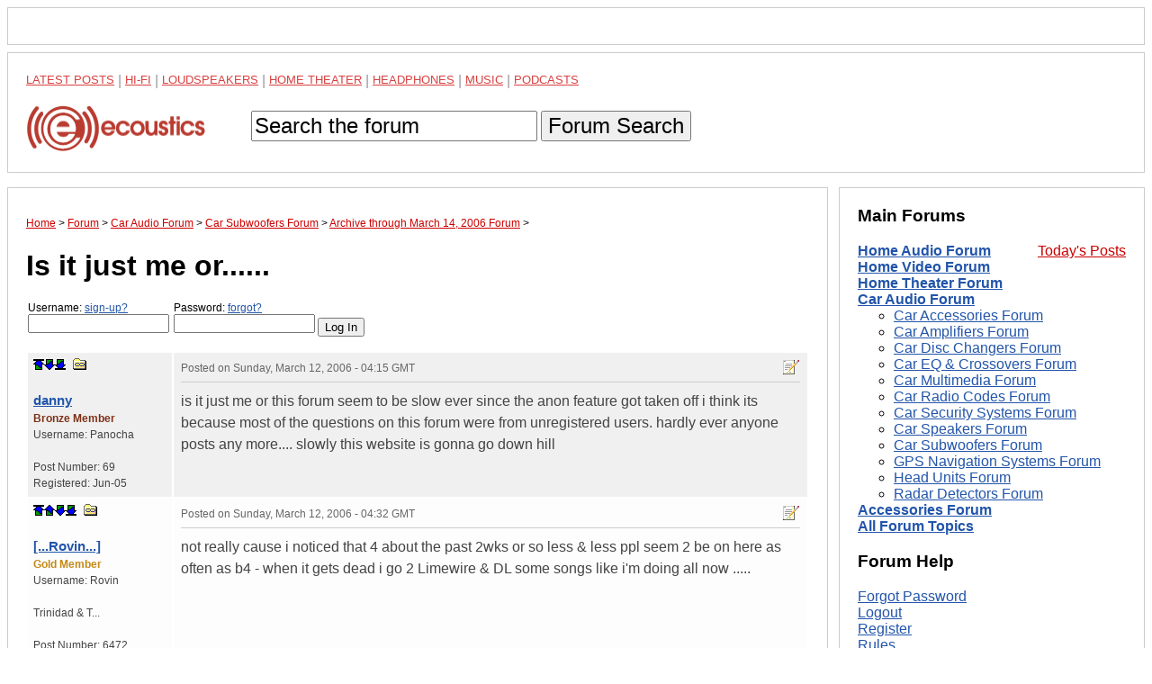

--- FILE ---
content_type: text/html; charset=UTF-8
request_url: https://www.ecoustics.com/electronics/forum/car-audio/207433.html
body_size: 22271
content:
<!doctype html>
<html lang="en">
<!--Topic: 4/Car Audio-->
<!--Me: 207433/Is it just me or......-->
<!--Level 1: 49/Car Subwoofers-->
<!--Level 2: 208815/Archive through March 14, 2006-->
<!--Level 3: 207433/Is it just me or......-->
<!--Properties: -->
<!--Param: MessagesArchive-->
<!--Parent: 208815-->
<head>
<title>Is it just me or...... - ecoustics.com</title>
<meta property="og:site_name" content="ecoustics">
<script type="text/javascript">function initpage () {if (document.userpass) {if (document.userpass.username) {if (document.userpass.username.value == "") {document.userpass.username.value = readcookie("userc2412")}}if (document.userpass.passwd) {if (document.userpass.passwd.value == "") {document.userpass.passwd.value = readcookie("rpwdc2412")}}}cookieinit();}function setcookie(name, value, store) {
if (store >= 1) {var expire = new Date ();if (store == 1) {expire.setTime (expire.getTime() + (365*24*60*60*1000));}if (store == 2) {expire.setTime (expire.getTime() + (1*24*60*60*1000));}} else {var expire = null;}document.cookie = name + "=" + escape(value) + ((expire == null) ? "" : "; expires=" + expire.toGMTString()) + "; path=/";}function cookieinit() {var last_time = readcookie("lastvisitc2412");var last_session = readcookie("lastsessionc2412");var offset = readcookie("offsetc2412");var now = new Date ();var browser_time = now.getTime();setcookie("lastvisitc2412", browser_time, 1);var server_now = "";if (server_now != "") {offset = browser_time - (1000*server_now);setcookie("offsetc2412", offset, 1);}if (last_time == "" || last_time == null || last_time == 0) {last_time = browser_time + (3*24*60*60*365*1000);}if (last_session == null || last_session == 0 || last_session == "") {setcookie("lastsessionc2412", last_time, 0);last_session = last_time;}if (browser_time - last_time > (15 * 60 * 1000)) {setcookie("lastsessionc2412", last_time, 0);last_session = last_time;}var server_gmt_offset = 0;var compare_time = (last_session - offset) / 1000;
if (document.getElementById) {}}function readcookie(name) {var i = 0; var lookfor = name + "=";while (i < document.cookie.length) {var j = i + lookfor.length;if (document.cookie.substring(i,j) == lookfor) {var endstr = document.cookie.indexOf(";", j);if (endstr == -1) {endstr = document.cookie.length;}return unescape(document.cookie.substring(j, endstr));}
i = document.cookie.indexOf(" ", i) + 1;if (i == 0) {break}}return "";}
</script>
<link rel="canonical" href="https://www.ecoustics.com/electronics/forum/car-audio/207433.html">
<script type="text/javascript">
var googletag = googletag || {};
googletag.cmd = googletag.cmd || [];
(function() {
var gads = document.createElement("script");
gads.async = true;
gads.type = "text/javascript";
var useSSL = "https:" == document.location.protocol;
gads.src = (useSSL ? "https:" : "http:") + "//www.googletagservices.com/tag/js/gpt.js";
var node =document.getElementsByTagName("script")[0];
node.parentNode.insertBefore(gads, node);
})();
</script>
<script type="text/javascript">
<!--
var _gpt_slots = [];
googletag.cmd.push(function () {
var slot = googletag.defineSlot('/1003891/_atf_top_728x90', [
[970, 90],
[728, 90],
[948, 250],
[970, 418],
[970, 66],
[970, 250],
[970, 200],
[950, 250],
[994, 250],
[320, 50]
], 'div-gpt-ad-leaderboard').addService(googletag.pubads());
slot.setTargeting('type', 'roadblock');
slot.setTargeting('loc', 'atf');
slot.setTargeting('adspot', 'all');
_gpt_slots.push(slot);
});
googletag.cmd.push(function () {
var slot = googletag.defineSlot('/1003891/_atf_right_300x250', [
[300, 250],
[300, 600],
[300, 1050]
], 'div-gpt-ad-300').addService(googletag.pubads());
slot.setTargeting('type', 'roadblock');
slot.setTargeting('adspot', 'all');
_gpt_slots.push(slot);
});
googletag.cmd.push(function () {
googletag.pubads().setForceSafeFrame(false);
googletag.pubads().setSafeFrameConfig({sandbox: true});
googletag.pubads().enableSingleRequest();
googletag.pubads().collapseEmptyDivs();
googletag.enableServices();
});
setInterval(function(){googletag.pubads().refresh([_gpt_slots[0]]);}, 30000);
setInterval(function(){googletag.pubads().refresh([_gpt_slots[1]]);}, 33000);
-->
</script>
<script type="text/javascript">
function winpop (url) {
window.open(url, 'AHWIN', 'height=480,width=640,scrollbars=yes,resizable=yes,toolbars=yes,status=yes');
return false;
}
</script>
<meta http-equiv="X-UA-Compatible" content="IE=edge">
<meta name="viewport" content="width=device-width, initial-scale=1, maximum-scale=1">
<style type="text/css">
html {
    box-sizing: border-box;
}
*, *:before, *:after {
    box-sizing: inherit;
}
body {
    margin: 0;
    font-family: sans-serif;
}
footer,
header {
    position: relative;
    clear: both;
}
.left-column,
.right-column,
footer,
header {
    border: 1px solid #ccc;
    padding: 1.25em;
    margin: .5em;
}
#dtadq-leaderboard {
    margin: 0 .5em;
    overflow: hidden;
}
#dtadq-footer {
margin: 0 .5em;
overflow: hidden;
width:98%;
height:auto;
}
a {
    color: #25a
}
a:visited {
    color: #551A8B;
}
a:hover {
    color: #c00
}
.searchbox {
    padding: .9em 0
}
.searchbox input,
.searchbox button {
    font-size: 1.5em;
}
status1,
.status2,
.status3,
.status4,
.status5,
.status6,
.status7,
.status8,
.status9 {
    font-weight: 400
}
.status4 {
    color: #7e3117;
    font-weight: 700
}
.status5 {
    color: #728fce;
    font-weight: 700
}
.status6 {
    color: #c58917;
    font-weight: 700
}
.status7 {
    color: #2b3856;
    font-weight: 700
}
.status8 {
    color: #000;
    font-weight: 700
}
.status9 {
    color: #C00;
    font-weight: 700
}
.callbox {
    background: #ff9;
    border: 1px solid #f96;
    padding: .5em
}
.post-topic a {
    text-decoration: underline
}
td.postby {
    width: 160px;
}
.createtag {
    width: 140px !important;
    vertical-align: top
}
caption {
    text-align: left
}
th,
td {
    padding:.5em; 
    vertical-align: top
}
.postinfo,
.dmod {
    font-size: 12px !important;
    color: #666;
    padding-bottom: 6px;
    border-bottom: 1px solid #ccc;
    margin-bottom: 9px
}
.postinfo a {
    color: #666;
    font-weight: 700;
    text-decoration: none
}
.addmsg,
.addmsg table,
.addmsg th,
.addmsg td,
.addmsg tr {
    background: #eee !important;
    border: 0;
    color: #333
}
table.preview td {
    background: #fffeec !important
}
textarea {
-webkit-box-sizing: border-box;
-moz-box-sizing: border-box;
box-sizing: border-box;
white-space:pre-wrap !important;
}
.addmsg textarea {
    height: 12em;
    width: 75%;
    line-height: 1.5;
    overflow: auto;
    padding: 0
}
.addmsg textarea,
input.subj {
    font-size: 14px
}
input.emailinput {
    float: left;
    background: #eee;
    color: #666;
    margin: 0;
    padding: 0
}
.fl {
    float: left
}
.mr {
    margin: 0 9px 5px 0
}
.fr {
    float: right
}
.ml {
    margin: 0 0 5px 9px
}
.ib {
    display: inline-block
}
.vh {
    visibility: hidden
}
.vv {
    visibility: visible
}
.al {
    text-align: left
}
.ar {
    text-align: right 
}
.cr {
    color: #c00
}
.sp {
    background: transparent url(https://cdn.ecoustics.com/wp-content/themes/resportsive/images/forum-sprite.png) no-repeat top left
}
.angry {
    background-position: 0 0;
    width: 15px;
    height: 15px
}
.approve_icon {
    background-position: 0 -16px;
    width: 25px;
    height: 25px
}
.arrow {
    background-position: 0 -42px;
    width: 13px;
    height: 7px
}
.attachment_icon {
    background-position: 0 -50px;
    width: 35px;
    height: 35px
}
.attention {
    background-position: 0 -86px;
    width: 20px;
    height: 20px
}
.banip {
    background-position: 0 -107px;
    width: 15px;
    height: 15px
}
.biggrin {
    background-position: 0 -123px;
    width: 15px;
    height: 15px
}
.blush {
    background-position: 0 -139px;
    width: 15px;
    height: 15px
}
.bold-dn {
    background-position: 0 -155px;
    width: 23px;
    height: 22px
}
.bold-up {
    background-position: 0 -178px;
    width: 23px;
    height: 22px
}
.check {
    background-position: 0 -201px;
    width: 20px;
    height: 20px
}
.checkip {
    background-position: 0 -222px;
    width: 15px;
    height: 15px
}
.crazy {
    background-position: 0 -238px;
    width: 15px;
    height: 15px
}
.delmsg {
    background-position: 0 -254px;
    width: 20px;
    height: 16px
}
.download_icon {
    background-position: 0 -271px;
    width: 25px;
    height: 25px
}
.happy {
    background-position: 0 -297px;
    width: 15px;
    height: 15px
}
.help {
    background-position: 0 -313px;
    width: 16px;
    height: 16px
}
.ital-dn {
    background-position: 0 -330px;
    width: 23px;
    height: 22px
}
.ital-up {
    background-position: 0 -353px;
    width: 23px;
    height: 22px
}
.kiss {
    background-position: 0 -376px;
    width: 15px;
    height: 15px
}
.lame {
    background-position: 0 -392px;
    width: 15px;
    height: 15px
}
.link-dn {
    background-position: 0 -408px;
    width: 23px;
    height: 22px
}
.link-up {
    background-position: 0 -431px;
    width: 23px;
    height: 22px
}
.lol {
    background-position: 0 -454px;
    width: 15px;
    height: 15px
}
.magglass {
    background-position: 0 -470px;
    width: 16px;
    height: 16px
}
.mailto_icon {
    background-position: 0 -487px;
    width: 20px;
    height: 16px
}
.mark_bottom {
    background-position: 0 -504px;
    width: 12px;
    height: 12px
}
.mark_down {
    background-position: 0 -517px;
    width: 12px;
    height: 12px
}
.mark_top {
    background-position: 0 -530px;
    width: 12px;
    height: 12px
}
.mark_up {
    background-position: 0 -543px;
    width: 12px;
    height: 12px
}
.members {
    background-position: 0 -556px;
    width: 16px;
    height: 16px
}
.mime_msexcel {
    background-position: 0 -573px;
    width: 35px;
    height: 35px
}
.mime_msppt {
    background-position: 0 -609px;
    width: 36px;
    height: 35px
}
.mime_msword {
    background-position: 0 -645px;
    width: 35px;
    height: 35px
}
.mime_pdf {
    background-position: 0 -681px;
    width: 35px;
    height: 35px
}
.mime_txt {
    background-position: 0 -717px;
    width: 35px;
    height: 35px
}
.mime_wav {
    background-position: 0 -753px;
    width: 35px;
    height: 35px
}
.mime_zip {
    background-position: 0 -789px;
    width: 35px;
    height: 35px
}
.mods {
    background-position: 0 -825px;
    width: 16px;
    height: 16px
}
.new {
    background-position: 0 -842px;
    width: 28px;
    height: 11px
}
.new01 {
    background-position: 0 -854px;
    width: 28px;
    height: 11px
}
.next_button {
    background-position: 0 -866px;
    width: 20px;
    height: 20px
}
.picture_add {
    background-position: 0 -887px;
    width: 16px;
    height: 16px
}
.prev_button {
    background-position: 0 -904px;
    width: 20px;
    height: 20px
}
.printer {
    background-position: 0 -925px;
    width: 17px;
    height: 15px
}
.proud {
    background-position: 0 -941px;
    width: 17px;
    height: 15px
}
.refuse_icon {
    background-position: 0 -957px;
    width: 25px;
    height: 25px
}
.rofl {
    background-position: 0 -983px;
    width: 15px;
    height: 15px
}
.star10 {
    background-position: 0 -999px;
    width: 60px;
    height: 12px
}
.star15 {
    background-position: 0 -1012px;
    width: 60px;
    height: 12px
}
.star20 {
    background-position: 0 -1025px;
    width: 60px;
    height: 12px
}
.star25 {
    background-position: 0 -1038px;
    width: 60px;
    height: 12px
}
.star30 {
    background-position: 0 -1051px;
    width: 60px;
    height: 12px
}
.star35 {
    background-position: 0 -1064px;
    width: 60px;
    height: 12px
}
.star40 {
    background-position: 0 -1077px;
    width: 60px;
    height: 12px
}
.star45 {
    background-position: 0 -1090px;
    width: 60px;
    height: 12px
}
.star50 {
    background-position: 0 -1103px;
    width: 60px;
    height: 12px
}
.sad {
    background-position: 0 -1116px;
    width: 15px;
    height: 15px
}
.smile {
    background-position: 0 -1132px;
    width: 30px;
    height: 26px
}
.smiley {
    background-position: 0 -1159px;
    width: 23px;
    height: 22px
}
.talker {
    background-position: 0 -1182px;
    width: 15px;
    height: 15px
}
.top_button {
    background-position: 0 -1198px;
    width: 20px;
    height: 20px
}
.topics {
    background-position: 0 -1219px;
    width: 16px;
    height: 16px
}
.tree {
    background-position: 0 -1236px;
    width: 16px;
    height: 16px
}
.tree_a {
    background-position: 0 -1253px;
    width: 20px;
    height: 16px
}
.tree_b {
    background-position: 0 -1270px;
    width: 20px;
    height: 16px
}
.tree_c {
    background-position: 0 -1287px;
    width: 20px;
    height: 16px
}
.tree_d {
    background-position: 0 -1304px;
    width: 20px;
    height: 16px
}
.tree_e {
    background-position: 0 -1321px;
    width: 20px;
    height: 16px
}
.tree_f {
    background-position: 0 -1338px;
    width: 20px;
    height: 16px
}
.tree_g {
    background-position: 0 -1355px;
    width: 20px;
    height: 16px
}
.tree_h {
    background-position: 0 -1372px;
    width: 20px;
    height: 16px
}
.tree_i {
    background-position: 0 -1389px;
    width: 20px;
    height: 16px
}
.tree_j {
    background-position: 0 -1406px;
    width: 20px;
    height: 16px
}
.tree_k {
    background-position: 0 -1423px;
    width: 20px;
    height: 16px
}
.tree_l {
    background-position: 0 -1440px;
    width: 20px;
    height: 16px
}
.tree_m {
    background-position: 0 -1458px;
    width: 20px;
    height: 13px
}
.tree_n {
    background-position: 0 -1474px;
    width: 20px;
    height: 16px
}
.tree_o {
    background-position: 0 -1491px;
    width: 20px;
    height: 16px
}
.tree_p {
    background-position: 0 -1508px;
    width: 20px;
    height: 16px
}
.tree_q {
    background-position: 0 -1525px;
    width: 20px;
    height: 16px
}
.tree_r {
    background-position: 0 -1542px;
    width: 20px;
    height: 16px
}
.tree_s {
    background-position: 0 -1559px;
    width: 20px;
    height: 16px
}
.tree_t {
    background-position: 0 -1576px;
    width: 20px;
    height: 16px
}
.tree_u {
    background-position: 0 -1593px;
    width: 20px;
    height: 16px
}
.uhoh {
    background-position: 0 -1610px;
    width: 15px;
    height: 15px
}
.undl-dn {
    background-position: 0 -1626px;
    width: 23px;
    height: 22px
}
.undl-up {
    background-position: 0 -1649px;
    width: 23px;
    height: 22px
}
.wink {
    background-position: 0 -1672px;
    width: 15px;
    height: 15px
}
.xml {
    background-position: 0 -1688px;
    width: 44px;
    height: 14px
}
.yawn {
    background-position: 0 -1703px;
    width: 15px;
    height: 15px
}
.your_image {
    background-position: 0 -1719px;
    width: 183px;
    height: 37px
}
.black {
    color: #333
}
table {
table-layout: fixed;
width:100%;
overflow:hidden;
word-wrap: break-word;   
}
label {
    width: 160px;
    display: block;
    position: relative;
    float: left
}
.rowhead {
    border-top: 3px solid #ccc
}
.rowhead,
.rowhead a {
    background: #f6f6f6
}
a.sorthead {
    text-decoration: none
}
#announce {
    margin: 1em 0
}
thead,
.idname a,
.idname,
.bold {
    font-weight: 700
}
.idname {font-size:1.25em}
.odd {
    background-color: #f0f0f0
}
.even {
    background-color: #fdfdfd
}
.postby {
    font-size: .75em 
}
.postinfo {
    border-bottom: 1px solid #ccc
}
.breadcrumb {
    font-size: .75em
}
.breadcrumb a {
    color: #c00
}
ol.breadcrumb {
padding:0
}
.breadcrumb li {
display:inline
}
a.makebutton {
    color: #fff;
    text-decoration: none;
    padding: .25em;
    margin: 0 .25em
}
.makefb {
    background-color: #3b5998
}
.maketw {
    background-color: #00aced
}
.makebr {
    background-color: #c00
}
th,
td {
    color: #444;
    line-height: 1.5
}
.right,
.alignright {
    float: right;
    margin: 0 0 10px 10px
}
.left,
.alignleft {
    float: left;
    margin: 0 10px 10px 0
}
.aligncenter {
    display: block;
    margin-left: auto;
    margin-right: auto
}
.more {font-size:.75em}
.postdata blockquote {background-color:#ffe;font-family:Georgia,serif;font-style:italic}
.postdata hr {color:#f00}
/* MEDIA QUERIES */
@media screen and (min-width: 47.5em) {
    .columns-container {
        float: left;
    }
    .left-column {
        margin-right: 22.5em;
        float: left;
    }
    .right-column {
	top: 0;
        width: 21.25em;
        margin-left: -21.75em;
        float: left;
    }
    .sticky {
    	position: -webkit-sticky;
    	position: sticky;
    	top: 0;
    }
    .sticky:before,
    .sticky:after {
    	content: '';
    	display: table;
    }
}
.maintopics a {color: #c00;text-transform:uppercase;line-height:1.6;opacity:.75;font-size:13px;vertical-align: bottom !important}
.maintopics a:hover {opacity:1}
.maintopics {margin-bottom:.6em;color:#999}
</style>
<!-- Google Tag Manager -->
<script>(function(w,d,s,l,i){w[l]=w[l]||[];w[l].push({'gtm.start':
new Date().getTime(),event:'gtm.js'});var f=d.getElementsByTagName(s)[0],
j=d.createElement(s),dl=l!='dataLayer'?'&l='+l:'';j.async=true;j.src=
'https://www.googletagmanager.com/gtm.js?id='+i+dl;f.parentNode.insertBefore(j,f);
})(window,document,'script','dataLayer','GTM-PDB2T5R');</script>
<!-- End Google Tag Manager -->
</head>
<body>
<!-- Google Tag Manager (noscript) -->
<noscript><iframe src="https://www.googletagmanager.com/ns.html?id=GTM-PDB2T5R"
height="0" width="0" style="display:none;visibility:hidden"></iframe></noscript>
<!-- End Google Tag Manager (noscript) -->
<!-- /1003891/_atf_top_728x90 -->
<div style="border:1px solid #ccc;padding:1.25em;margin:.5em;object-fit:contain">
<div id='div-gpt-ad-leaderboard'>
  <script>
    googletag.cmd.push(function() { googletag.display('div-gpt-ad-leaderboard'); });
  </script>
</div>
</div>
<header>
<nav>
<div class="maintopics">
<a href="https://www.ecoustics.com/latest/">Latest Posts</a> | 
<a href="https://www.ecoustics.com/home-audio/">Hi-Fi</a> | 
<a href="https://www.ecoustics.com/loudspeaker/">Loudspeakers</a> | 
<a href="https://www.ecoustics.com/home-theater/">Home Theater</a> | 
<a href="https://www.ecoustics.com/headphone/">Headphones</a> | 
<a href="https://www.ecoustics.com/music/">Music</a> |
<a href="https://www.ecoustics.com/podcasts/">Podcasts</a> 
</div>
<a href="https://www.ecoustics.com"><img style="float:left" src="//cdn.ecoustics.com/db0/wblob/17BA35E873D594/13F9/3C964/etXQhCO2PfqK_wGmG3axLhyLCQMGSeETt4FGqoBF2PA/ecoustics-logo-250x65.png" alt="ecoustics logo" border="0" width="250" height="65"></a>
<form action="https://www.ecoustics.com/gsearch" id="searchform" class="searchbox">
<input type="hidden" name="cx" value="partner-pub-7636535922231966:qskkr7-40v6">
<input type="hidden" name="cof" value="FORID:10">
<input type="hidden" name="ie" value="UTF-8">
<input type="text" name="q" size="21" maxlength="35" id="gsearch" value="Search the forum" onfocus="if (this.value == &quot;Search the forum&quot;) { this.value = &quot;&quot;; }" onblur="if (this.value == &quot;&quot;) { this.value = &quot;Search the forum&quot;; }">
<input type="hidden" id="search-button">
<button type="submit" title="Search">Forum Search</button>
</form>
</nav>
</header>
<div class="columns-container">
<div class="left-column">
<ol itemscope itemtype="https://schema.org/BreadcrumbList" class="breadcrumb"><li itemprop="itemListElement" itemscope itemtype="https://schema.org/ListItem">
<a href="https://www.ecoustics.com" itemprop="item"><span itemprop="name">Home</span></a> 
<meta itemprop="position" content="1" />
</li> &gt;
<li itemprop="itemListElement" itemscope itemtype="https://schema.org/ListItem">
<a href="https://www.ecoustics.com/electronics/forum/board-topics.html" itemprop="item"><span itemprop="name">Forum</span></a>
<meta itemprop="position" content="2" />
</li> &gt;
<li itemprop="itemListElement" itemscope itemtype="https://schema.org/ListItem">
<a href="https://www.ecoustics.com/electronics/forum/car-audio/4.html" itemprop="item"><span itemprop="name">Car Audio Forum</span></a>
<meta itemprop="position" content="3" />
</li> &gt;
<li itemprop="itemListElement" itemscope itemtype="https://schema.org/ListItem">
<a href="https://www.ecoustics.com/electronics/forum/car-audio/49.html" itemprop="item"><span itemprop="name">Car Subwoofers Forum</span></a>
<meta itemprop="position" content="4" />
</li> &gt;
<li itemprop="itemListElement" itemscope itemtype="https://schema.org/ListItem">
<a href="https://www.ecoustics.com/electronics/forum/car-audio/208815.html" itemprop="item"><span itemprop="name">Archive through March 14, 2006 Forum</span></a>
<meta itemprop="position" content="5" />
</li> &gt;
</ol>
<h1 class="headline">Is it just me or......</h1>
<form class="login" style="padding:0px;margin:1em 0px;" action="https://www.ecoustics.com/cgi-bin/bbs/discus.pl" method="post" name="toplogin"><input type="hidden" name="action" value="login"><input type="hidden" name="topic" value="4"><input type="hidden" name="page" value="207433"><script type="text/javascript">
<!--
function readcookie(name) {var i = 0; var lookfor = name + "=";while (i < document.cookie.length) {var j = i + lookfor.length;if (document.cookie.substring(i,j) == lookfor) {var endstr = document.cookie.indexOf(";", j);if (endstr == -1) {endstr = document.cookie.length;}return unescape(document.cookie.substring(j, endstr));}
i = document.cookie.indexOf(" ", i) + 1;if (i == 0) {break}}return "";}
var myuser = readcookie('userc2412');
var J = '';
if (myuser == "") {
J+='<label style="margin-left:2px;font-size:.75em">Username: <a rel="nofollow" href="https://www.ecoustics.com/cgi-bin/bbs/board-profile.pl?action=register">sign-up?</a><input style="width:157px" tabindex="1" type="text" name="username" size="15"></label>';
J+='<label style="margin-left:2px;font-size:.75em">Password: <a rel="nofollow" title="Forgot your password?" href="https://www.ecoustics.com/cgi-bin/bbs/board-profile.pl?action=forgot">forgot?</a><input style="width:157px" tabindex="2" type="password" name="password" size="15"></label>';
J+='<input style="margin-top:1.3em" type="submit" value="Log In">';
} else {
var J = 'Welcome <b>' + myuser + '</b>. You are now <b>logged in</b>.<br />';
J+='<a rel="nofollow" href="https://www.ecoustics.com/cgi-bin/bbs/search.pl?stype=n&amp;nmsm=2&amp;where=all&amp;username=' + myuser + '">Check new messages</a> &bull;';
J+='&nbsp;<a rel="nofollow" href="https://www.ecoustics.com/cgi-bin/bbs/board-profile.pl">Edit profile</a> &bull;';
J+='&nbsp;<a rel="nofollow" href="https://www.ecoustics.com/cgi-bin/bbs/discus.pl?pg=flogout">Log out</a>';
}
document.write(J);
// -->
</script>
</form>
<a name="MT"></a>
<div id="feat-img-reg"></div>
<table width="100%">
<!--Post: 639595--><!--Time: 1142136914-->
<!--p:--><tr class="odd"><td class="postby"><a name="POST639595"></a><a rel="nofollow" title="top of page" href="#MT" class="sp ib mark_top"></a><a rel="nofollow" href="#MT"></a><a rel="nofollow" class="sp ib mark_down" title="next post" href="#POST639625"></a><a rel="nofollow" class="sp ib mark_bottom" title="last post" href="#MB"></a>
&nbsp;<a rel="nofollow" class="sp ib tree_m" title="link to this post" href="#POST639595" onClick="alert('If you right-click this link and choose to copy the shortcut and paste this into your message, you can easily create a link to this post.'); return false;"></a><br><br><div class="idname"><!--email--><a rel="nofollow" href="https://www.ecoustics.com/cgi-bin/bbs/board-profile.pl?action=view_profile&amp;profile=panocha-users"><!--/email--><!--name-->danny<!--/name--></a></div>
<div class="status4"><!--field:status--><!--use: 4--><!--/field-->Bronze Member</div>Username: <!--field:uname-->Panocha<!--/field--><br><br>Post Number: <!--field:posts-->69<!--/field--><br>Registered: <!--field:registered-->Jun-05<!--/field--><br><!--field:ip_address--><!--/field--></td><td class="postdata"><div class="dmod postinfo"><span class="fr"><a rel="nofollow" class="sp ib tree_s" href="https://www.ecoustics.com/cgi-bin/bbs/board-profile.pl?action=editpost&amp;postid=639595&amp;page=4/207433" title="Edit Post"></a>
</span>Posted on <time style="border:0" class="published updated" datetime="2006-03-12T04:15:14Z">Sunday, March 12, 2006 - 04:15 GMT</time>&nbsp;&nbsp;</div><!--Text-->is it just me or this forum seem to be slow ever since the anon feature got taken off i think its because most of the questions on this forum were from unregistered users. hardly ever anyone posts any more.... slowly this website is gonna go down hill<!--/Text--></td>
</tr>
<!--/Post: 639595-->
<!--Post: 639625--><!--Time: 1142137944-->
<!--p:--><tr class="even"><td class="postby"><a name="POST639625"></a><a rel="nofollow" title="top of page" href="#MT" class="sp ib mark_top"></a><a rel="nofollow" class="sp ib mark_up" title="previous post" href="#POST639595"></a><a rel="nofollow" class="sp ib mark_down" title="next post" href="#POST639643"></a><a rel="nofollow" class="sp ib mark_bottom" title="last post" href="#MB"></a>
&nbsp;<a rel="nofollow" class="sp ib tree_m" title="link to this post" href="#POST639625" onClick="alert('If you right-click this link and choose to copy the shortcut and paste this into your message, you can easily create a link to this post.'); return false;"></a><br><br><div class="idname"><!--email--><a rel="nofollow" href="https://www.ecoustics.com/cgi-bin/bbs/board-profile.pl?action=view_profile&amp;profile=rovin-users"><!--/email--><!--name-->[...Rovin...]<!--/name--></a></div>
<div class="status6"><!--field:status--><!--use: 6--><!--/field-->Gold Member</div>Username: <!--field:uname-->Rovin<!--/field--><br><br><!--f:myfieldcountry-->Trinidad &amp; T...<!--/f--><br><br>
Post Number: <!--field:posts-->6472<!--/field--><br>Registered: <!--field:registered-->Jul-05<!--/field--><br><!--field:ip_address--><!--/field--></td><td class="postdata"><div class="dmod postinfo"><span class="fr"><a rel="nofollow" class="sp ib tree_s" href="https://www.ecoustics.com/cgi-bin/bbs/board-profile.pl?action=editpost&amp;postid=639625&amp;page=4/207433" title="Edit Post"></a>
</span>Posted on <time style="border:0" class="published updated" datetime="2006-03-12T04:32:24Z">Sunday, March 12, 2006 - 04:32 GMT</time>&nbsp;&nbsp;</div><!--Text-->not really cause i noticed that 4 about the past 2wks or so less &amp; less ppl seem 2 be on here as often as b4 - when it gets dead i go 2 Limewire &amp; DL some songs like i&#39;m doing all now .....<!--/Text--></td>
</tr>
<!--/Post: 639625-->
<!--Post: 639643--><!--Time: 1142138902-->
<!--p:--><tr class="odd"><td class="postby"><a name="POST639643"></a><a rel="nofollow" title="top of page" href="#MT" class="sp ib mark_top"></a><a rel="nofollow" class="sp ib mark_up" title="previous post" href="#POST639625"></a><a rel="nofollow" class="sp ib mark_down" title="next post" href="#POST639644"></a><a rel="nofollow" class="sp ib mark_bottom" title="last post" href="#MB"></a>
&nbsp;<a rel="nofollow" class="sp ib tree_m" title="link to this post" href="#POST639643" onClick="alert('If you right-click this link and choose to copy the shortcut and paste this into your message, you can easily create a link to this post.'); return false;"></a><br><br><div class="idname"><!--email--><a rel="nofollow" href="https://www.ecoustics.com/cgi-bin/bbs/board-profile.pl?action=view_profile&amp;profile=delsole-users"><!--/email--><!--name-->Joseph Kubiak<!--/name--></a></div>
<div class="status5"><!--field:status--><!--use: 5--><!--/field-->Silver Member</div>Username: <!--field:uname-->Delsole<!--/field--><br><br>Post Number: <!--field:posts-->110<!--/field--><br>Registered: <!--field:registered-->Feb-05<!--/field--><br><!--field:ip_address--><!--/field--></td><td class="postdata"><div class="dmod postinfo"><span class="fr"><a rel="nofollow" class="sp ib tree_s" href="https://www.ecoustics.com/cgi-bin/bbs/board-profile.pl?action=editpost&amp;postid=639643&amp;page=4/207433" title="Edit Post"></a>
</span>Posted on <time style="border:0" class="published updated" datetime="2006-03-12T04:48:22Z">Sunday, March 12, 2006 - 04:48 GMT</time>&nbsp;&nbsp;</div><!--Text-->u do have a point danny<!--/Text--></td>
</tr>
<!--/Post: 639643-->
<!--Post: 639644--><!--Time: 1142138929-->
<!--p:--><tr class="even"><td class="postby"><a name="POST639644"></a><a rel="nofollow" title="top of page" href="#MT" class="sp ib mark_top"></a><a rel="nofollow" class="sp ib mark_up" title="previous post" href="#POST639643"></a><a rel="nofollow" class="sp ib mark_down" title="next post" href="#POST639648"></a><a rel="nofollow" class="sp ib mark_bottom" title="last post" href="#MB"></a>
&nbsp;<a rel="nofollow" class="sp ib tree_m" title="link to this post" href="#POST639644" onClick="alert('If you right-click this link and choose to copy the shortcut and paste this into your message, you can easily create a link to this post.'); return false;"></a><br><br><div class="idname"><!--email--><a rel="nofollow" href="https://www.ecoustics.com/cgi-bin/bbs/board-profile.pl?action=view_profile&amp;profile=pelona-users"><!--/email--><!--name-->Trevor<!--/name--></a></div>
<div class="status5"><!--field:status--><!--use: 5--><!--/field-->Silver Member</div>Username: <!--field:uname-->Pelona<!--/field--><br><br><!--f:myfieldstate-->Alabama<!--/f-->
<!--f:myfieldspacer--><br><br><!--/f-->
Post Number: <!--field:posts-->890<!--/field--><br>Registered: <!--field:registered-->Dec-05<!--/field--><br><!--field:ip_address--><!--/field--></td><td class="postdata"><div class="dmod postinfo"><span class="fr"><a rel="nofollow" class="sp ib tree_s" href="https://www.ecoustics.com/cgi-bin/bbs/board-profile.pl?action=editpost&amp;postid=639644&amp;page=4/207433" title="Edit Post"></a>
</span>Posted on <time style="border:0" class="published updated" datetime="2006-03-12T04:48:49Z">Sunday, March 12, 2006 - 04:48 GMT</time>&nbsp;&nbsp;</div><!--Text-->WHO THE HELL GIVES A F.UCK DANNY. ITS JUST A F.UCKEN FORUM.<!--/Text--></td>
</tr>
<!--/Post: 639644-->
<!--Post: 639648--><!--Time: 1142139348-->
<!--p:--><tr class="odd"><td class="postby"><a name="POST639648"></a><a rel="nofollow" title="top of page" href="#MT" class="sp ib mark_top"></a><a rel="nofollow" class="sp ib mark_up" title="previous post" href="#POST639644"></a><a rel="nofollow" class="sp ib mark_down" title="next post" href="#POST639670"></a><a rel="nofollow" class="sp ib mark_bottom" title="last post" href="#MB"></a>
&nbsp;<a rel="nofollow" class="sp ib tree_m" title="link to this post" href="#POST639648" onClick="alert('If you right-click this link and choose to copy the shortcut and paste this into your message, you can easily create a link to this post.'); return false;"></a><br><br><div class="idname"><!--email--><a rel="nofollow" href="https://www.ecoustics.com/cgi-bin/bbs/board-profile.pl?action=view_profile&amp;profile=southern_bass-users"><!--/email--><!--name-->Casey Wood<!--/name--></a></div>
<div class="status6"><!--field:status--><!--use: 6--><!--/field-->Gold Member</div>Username: <!--field:uname-->Southern_bass<!--/field--><br><br><!--f:myfieldcity-->Paris<!--/f--><!--f:myfieldcomma-->,<!--/f-->
<!--f:myfieldstate-->Tennessee<!--/f-->
<!--f:myfieldcountry-->U.S.<!--/f--><br><br>
Post Number: <!--field:posts-->1939<!--/field--><br>Registered: <!--field:registered-->Dec-05<!--/field--><br><!--field:ip_address--><!--/field--></td><td class="postdata"><div class="dmod postinfo"><span class="fr"><a rel="nofollow" class="sp ib tree_s" href="https://www.ecoustics.com/cgi-bin/bbs/board-profile.pl?action=editpost&amp;postid=639648&amp;page=4/207433" title="Edit Post"></a>
</span>Posted on <time style="border:0" class="published updated" datetime="2006-03-12T04:55:48Z">Sunday, March 12, 2006 - 04:55 GMT</time>&nbsp;&nbsp;</div><!--Text-->hmmm heres one of our long lost anons ^<!--/Text--></td>
</tr>
<!--/Post: 639648-->
<!--Post: 639670--><!--Time: 1142141197-->
<!--p:--><tr class="even"><td class="postby"><a name="POST639670"></a><a rel="nofollow" title="top of page" href="#MT" class="sp ib mark_top"></a><a rel="nofollow" class="sp ib mark_up" title="previous post" href="#POST639648"></a><a rel="nofollow" class="sp ib mark_down" title="next post" href="#POST639716"></a><a rel="nofollow" class="sp ib mark_bottom" title="last post" href="#MB"></a>
&nbsp;<a rel="nofollow" class="sp ib tree_m" title="link to this post" href="#POST639670" onClick="alert('If you right-click this link and choose to copy the shortcut and paste this into your message, you can easily create a link to this post.'); return false;"></a><br><br><div class="idname"><!--email--><a rel="nofollow" href="https://www.ecoustics.com/cgi-bin/bbs/board-profile.pl?action=view_profile&amp;profile=pelona-users"><!--/email--><!--name-->Trevor<!--/name--></a></div>
<div class="status5"><!--field:status--><!--use: 5--><!--/field-->Silver Member</div>Username: <!--field:uname-->Pelona<!--/field--><br><br><!--f:myfieldstate-->Alabama<!--/f-->
<!--f:myfieldspacer--><br><br><!--/f-->
Post Number: <!--field:posts-->891<!--/field--><br>Registered: <!--field:registered-->Dec-05<!--/field--><br><!--field:ip_address--><!--/field--></td><td class="postdata"><div class="dmod postinfo"><span class="fr"><a rel="nofollow" class="sp ib tree_s" href="https://www.ecoustics.com/cgi-bin/bbs/board-profile.pl?action=editpost&amp;postid=639670&amp;page=4/207433" title="Edit Post"></a>
</span>Posted on <time style="border:0" class="published updated" datetime="2006-03-12T05:26:37Z">Sunday, March 12, 2006 - 05:26 GMT</time>&nbsp;&nbsp;</div><!--Text-->everybody already knows who i am casey..........im just f.ucking around<!--/Text--></td>
</tr>
<!--/Post: 639670-->
<!--Post: 639716--><!--Time: 1142146152-->
<!--p:--><tr class="odd"><td class="postby"><a name="POST639716"></a><a rel="nofollow" title="top of page" href="#MT" class="sp ib mark_top"></a><a rel="nofollow" class="sp ib mark_up" title="previous post" href="#POST639670"></a><a rel="nofollow" class="sp ib mark_down" title="next post" href="#POST639717"></a><a rel="nofollow" class="sp ib mark_bottom" title="last post" href="#MB"></a>
&nbsp;<a rel="nofollow" class="sp ib tree_m" title="link to this post" href="#POST639716" onClick="alert('If you right-click this link and choose to copy the shortcut and paste this into your message, you can easily create a link to this post.'); return false;"></a><br><br><div class="idname"><!--email--><a rel="nofollow" href="https://www.ecoustics.com/cgi-bin/bbs/board-profile.pl?action=view_profile&amp;profile=graphix1-users"><!--/email--><!--name-->NE$TER<!--/name--></a></div>
<div class="status5"><!--field:status--><!--use: 5--><!--/field-->Silver Member</div>Username: <!--field:uname-->Graphix1<!--/field--><br><br><!--f:myfieldcity-->Santa Rosa Heights<!--/f--><!--f:myfieldcomma-->,<!--/f-->
<!--f:myfieldstate-->Arima<!--/f-->
<!--f:myfieldcountry-->Trinidad &amp; T...<!--/f--><br><br>
Post Number: <!--field:posts-->763<!--/field--><br>Registered: <!--field:registered-->Oct-05<!--/field--><br><!--field:ip_address--><!--/field--></td><td class="postdata"><div class="dmod postinfo"><span class="fr"><a rel="nofollow" class="sp ib tree_s" href="https://www.ecoustics.com/cgi-bin/bbs/board-profile.pl?action=editpost&amp;postid=639716&amp;page=4/207433" title="Edit Post"></a>
</span>Posted on <time style="border:0" class="published updated" datetime="2006-03-12T06:49:12Z">Sunday, March 12, 2006 - 06:49 GMT</time>&nbsp;&nbsp;</div><!--Text-->yea i know who u r...... <BR> <BR> <BR> <BR> <BR> <BR> <BR> <BR> <BR> <BR> <BR> <BR> <BR> <BR> <BR> <BR> <BR>lick my salty balls!!!!<!--/Text--></td>
</tr>
<!--/Post: 639716-->
<!--Post: 639717--><!--Time: 1142146359-->
<!--p:--><tr class="even"><td class="postby"><a name="POST639717"></a><a rel="nofollow" title="top of page" href="#MT" class="sp ib mark_top"></a><a rel="nofollow" class="sp ib mark_up" title="previous post" href="#POST639716"></a><a rel="nofollow" class="sp ib mark_down" title="next post" href="#POST639720"></a><a rel="nofollow" class="sp ib mark_bottom" title="last post" href="#MB"></a>
&nbsp;<a rel="nofollow" class="sp ib tree_m" title="link to this post" href="#POST639717" onClick="alert('If you right-click this link and choose to copy the shortcut and paste this into your message, you can easily create a link to this post.'); return false;"></a><br><br><div class="idname"><!--email--><a rel="nofollow" href="https://www.ecoustics.com/cgi-bin/bbs/board-profile.pl?action=view_profile&amp;profile=mixmastaspig-users"><!--/email--><!--name-->/\/\ike<!--/name--></a></div>
<div class="status5"><!--field:status--><!--use: 5--><!--/field-->Silver Member</div>Username: <!--field:uname-->Mixmastaspig<!--/field--><br><br><!--f:myfieldcity-->Canada<!--/f--><!--f:myfieldcomma-->,<!--/f-->
<!--f:myfieldstate-->Canada<!--/f-->
<!--f:myfieldcountry-->Canada<!--/f--><br><br>
Post Number: <!--field:posts-->455<!--/field--><br>Registered: <!--field:registered-->Sep-05<!--/field--><br><!--field:ip_address--><!--/field--></td><td class="postdata"><div class="dmod postinfo"><span class="fr"><a rel="nofollow" class="sp ib tree_s" href="https://www.ecoustics.com/cgi-bin/bbs/board-profile.pl?action=editpost&amp;postid=639717&amp;page=4/207433" title="Edit Post"></a>
</span>Posted on <time style="border:0" class="published updated" datetime="2006-03-12T06:52:39Z">Sunday, March 12, 2006 - 06:52 GMT</time>&nbsp;&nbsp;</div><!--Text-->Perhaps it will be slower but more &#34;educational&#34; questions will be asked and we wont get as much usless posts. <BR> <BR>I like it better all ready<!--/Text--></td>
</tr>
<!--/Post: 639717-->
<!--Post: 639720--><!--Time: 1142146626-->
<!--p:--><tr class="odd"><td class="postby"><a name="POST639720"></a><a rel="nofollow" title="top of page" href="#MT" class="sp ib mark_top"></a><a rel="nofollow" class="sp ib mark_up" title="previous post" href="#POST639717"></a><a rel="nofollow" class="sp ib mark_down" title="next post" href="#POST639731"></a><a rel="nofollow" class="sp ib mark_bottom" title="last post" href="#MB"></a>
&nbsp;<a rel="nofollow" class="sp ib tree_m" title="link to this post" href="#POST639720" onClick="alert('If you right-click this link and choose to copy the shortcut and paste this into your message, you can easily create a link to this post.'); return false;"></a><br><br><div class="idname"><!--email--><a rel="nofollow" href="https://www.ecoustics.com/cgi-bin/bbs/board-profile.pl?action=view_profile&amp;profile=graphix1-users"><!--/email--><!--name-->NE$TER<!--/name--></a></div>
<div class="status5"><!--field:status--><!--use: 5--><!--/field-->Silver Member</div>Username: <!--field:uname-->Graphix1<!--/field--><br><br><!--f:myfieldcity-->Santa Rosa Heights<!--/f--><!--f:myfieldcomma-->,<!--/f-->
<!--f:myfieldstate-->Arima<!--/f-->
<!--f:myfieldcountry-->Trinidad &amp; T...<!--/f--><br><br>
Post Number: <!--field:posts-->764<!--/field--><br>Registered: <!--field:registered-->Oct-05<!--/field--><br><!--field:ip_address--><!--/field--></td><td class="postdata"><div class="dmod postinfo"><span class="fr"><a rel="nofollow" class="sp ib tree_s" href="https://www.ecoustics.com/cgi-bin/bbs/board-profile.pl?action=editpost&amp;postid=639720&amp;page=4/207433" title="Edit Post"></a>
</span>Posted on <time style="border:0" class="published updated" datetime="2006-03-12T06:57:06Z">Sunday, March 12, 2006 - 06:57 GMT</time>&nbsp;&nbsp;</div><!--Text-->yea.....at least now it will be more difficult for them to post cause they&#39;ll have to reg....which might deter them from posting stupid stuff in the first place <BR> <BR>i like it already 2<!--/Text--></td>
</tr>
<!--/Post: 639720-->
<!--Post: 639731--><!--Time: 1142148453-->
<!--p:--><tr class="even"><td class="postby"><a name="POST639731"></a><a rel="nofollow" title="top of page" href="#MT" class="sp ib mark_top"></a><a rel="nofollow" class="sp ib mark_up" title="previous post" href="#POST639720"></a><a rel="nofollow" class="sp ib mark_down" title="next post" href="#POST639763"></a><a rel="nofollow" class="sp ib mark_bottom" title="last post" href="#MB"></a>
&nbsp;<a rel="nofollow" class="sp ib tree_m" title="link to this post" href="#POST639731" onClick="alert('If you right-click this link and choose to copy the shortcut and paste this into your message, you can easily create a link to this post.'); return false;"></a><br><br><div class="idname"><!--email--><a rel="nofollow" href="https://www.ecoustics.com/cgi-bin/bbs/board-profile.pl?action=view_profile&amp;profile=pelona-users"><!--/email--><!--name-->Trevor<!--/name--></a></div>
<div class="status5"><!--field:status--><!--use: 5--><!--/field-->Silver Member</div>Username: <!--field:uname-->Pelona<!--/field--><br><br><!--f:myfieldstate-->Alabama<!--/f-->
<!--f:myfieldspacer--><br><br><!--/f-->
Post Number: <!--field:posts-->892<!--/field--><br>Registered: <!--field:registered-->Dec-05<!--/field--><br><!--field:ip_address--><!--/field--></td><td class="postdata"><div class="dmod postinfo"><span class="fr"><a rel="nofollow" class="sp ib tree_s" href="https://www.ecoustics.com/cgi-bin/bbs/board-profile.pl?action=editpost&amp;postid=639731&amp;page=4/207433" title="Edit Post"></a>
</span>Posted on <time style="border:0" class="published updated" datetime="2006-03-12T07:27:33Z">Sunday, March 12, 2006 - 07:27 GMT</time>&nbsp;&nbsp;</div><!--Text-->U GUYS THINK I CHANGED MY NAME CUZ THEY REMOVED THE ANON FEATURE? I ALREADY CHANGED IT BEFORE THEY CHANGED EVERYTHING CUZ MY ACCOUNT GOT SUSPENDED FOR A WHILE SO WHEN I GOT IT I DECIDED TO CHANGE THINGS A BIT<!--/Text--></td>
</tr>
<!--/Post: 639731-->
<!--Post: 639763--><!--Time: 1142151973-->
<!--p:--><tr class="odd"><td class="postby"><a name="POST639763"></a><a rel="nofollow" title="top of page" href="#MT" class="sp ib mark_top"></a><a rel="nofollow" class="sp ib mark_up" title="previous post" href="#POST639731"></a><a rel="nofollow" class="sp ib mark_down" title="next post" href="#POST639773"></a><a rel="nofollow" class="sp ib mark_bottom" title="last post" href="#MB"></a>
&nbsp;<a rel="nofollow" class="sp ib tree_m" title="link to this post" href="#POST639763" onClick="alert('If you right-click this link and choose to copy the shortcut and paste this into your message, you can easily create a link to this post.'); return false;"></a><br><br><div class="idname"><!--email--><a rel="nofollow" href="https://www.ecoustics.com/cgi-bin/bbs/board-profile.pl?action=view_profile&amp;profile=terry6405-users"><!--/email--><!--name-->Terry6405<!--/name--></a></div>
<div class="status5"><!--field:status--><!--use: 5--><!--/field-->Silver Member</div>Username: <!--field:uname-->Terry6405<!--/field--><br><br><!--f:myfieldcity-->Sullivan<!--/f--><!--f:myfieldcomma-->,<!--/f-->
<!--f:myfieldstate-->IN<!--/f-->
<!--f:myfieldcountry-->US<!--/f--><br><br>
Post Number: <!--field:posts-->566<!--/field--><br>Registered: <!--field:registered-->Sep-05<!--/field--><br><!--field:ip_address--><!--/field--></td><td class="postdata"><div class="dmod postinfo"><span class="fr"><a rel="nofollow" class="sp ib tree_s" href="https://www.ecoustics.com/cgi-bin/bbs/board-profile.pl?action=editpost&amp;postid=639763&amp;page=4/207433" title="Edit Post"></a>
</span>Posted on <time style="border:0" class="published updated" datetime="2006-03-12T08:26:13Z">Sunday, March 12, 2006 - 08:26 GMT</time>&nbsp;&nbsp;</div><!--Text-->ooo, all caps, watch out everyone, badass comming through<!--/Text--></td>
</tr>
<!--/Post: 639763-->
<!--Post: 639773--><!--Time: 1142153821-->
<!--p:--><tr class="even"><td class="postby"><a name="POST639773"></a><a rel="nofollow" title="top of page" href="#MT" class="sp ib mark_top"></a><a rel="nofollow" class="sp ib mark_up" title="previous post" href="#POST639763"></a><a rel="nofollow" class="sp ib mark_down" title="next post" href="#POST639780"></a><a rel="nofollow" class="sp ib mark_bottom" title="last post" href="#MB"></a>
&nbsp;<a rel="nofollow" class="sp ib tree_m" title="link to this post" href="#POST639773" onClick="alert('If you right-click this link and choose to copy the shortcut and paste this into your message, you can easily create a link to this post.'); return false;"></a><br><br><div class="idname"><!--email--><a rel="nofollow" href="https://www.ecoustics.com/cgi-bin/bbs/board-profile.pl?action=view_profile&amp;profile=pelona-users"><!--/email--><!--name-->Trevor<!--/name--></a></div>
<div class="status5"><!--field:status--><!--use: 5--><!--/field-->Silver Member</div>Username: <!--field:uname-->Pelona<!--/field--><br><br><!--f:myfieldstate-->Alabama<!--/f-->
<!--f:myfieldspacer--><br><br><!--/f-->
Post Number: <!--field:posts-->893<!--/field--><br>Registered: <!--field:registered-->Dec-05<!--/field--><br><!--field:ip_address--><!--/field--></td><td class="postdata"><div class="dmod postinfo"><span class="fr"><a rel="nofollow" class="sp ib tree_s" href="https://www.ecoustics.com/cgi-bin/bbs/board-profile.pl?action=editpost&amp;postid=639773&amp;page=4/207433" title="Edit Post"></a>
</span>Posted on <time style="border:0" class="published updated" datetime="2006-03-12T08:57:01Z">Sunday, March 12, 2006 - 08:57 GMT</time>&nbsp;&nbsp;</div><!--Text-->UR STUPID TERRY<!--/Text--></td>
</tr>
<!--/Post: 639773-->
<!--Post: 639780--><!--Time: 1142159433-->
<!--p:--><tr class="odd"><td class="postby"><a name="POST639780"></a><a rel="nofollow" title="top of page" href="#MT" class="sp ib mark_top"></a><a rel="nofollow" class="sp ib mark_up" title="previous post" href="#POST639773"></a><a rel="nofollow" class="sp ib mark_down" title="next post" href="#POST639866"></a><a rel="nofollow" class="sp ib mark_bottom" title="last post" href="#MB"></a>
&nbsp;<a rel="nofollow" class="sp ib tree_m" title="link to this post" href="#POST639780" onClick="alert('If you right-click this link and choose to copy the shortcut and paste this into your message, you can easily create a link to this post.'); return false;"></a><br><br><div class="idname"><!--email--><a rel="nofollow" href="https://www.ecoustics.com/cgi-bin/bbs/board-profile.pl?action=view_profile&amp;profile=lexuscoop-users"><!--/email--><!--name-->True Story<!--/name--></a></div>
<div class="status6"><!--field:status--><!--use: 6--><!--/field-->Gold Member</div>Username: <!--field:uname-->Lexuscoop<!--/field--><br><br>Post Number: <!--field:posts-->1143<!--/field--><br>Registered: <!--field:registered-->Dec-05<!--/field--><br><!--field:ip_address--><!--/field--></td><td class="postdata"><div class="dmod postinfo"><span class="fr"><a rel="nofollow" class="sp ib tree_s" href="https://www.ecoustics.com/cgi-bin/bbs/board-profile.pl?action=editpost&amp;postid=639780&amp;page=4/207433" title="Edit Post"></a>
</span>Posted on <time style="border:0" class="published updated" datetime="2006-03-12T10:30:33Z">Sunday, March 12, 2006 - 10:30 GMT</time>&nbsp;&nbsp;</div><!--Text-->its also slower because you guys don&#39;t answer questions unless you guys want to, im thinkin about leavin the forum because although im very talkitive you guys never seem to answer any of my questions weather they are dumb or not you guys don&#39;t answer<!--/Text--></td>
</tr>
<!--/Post: 639780-->
<!--Post: 639866--><!--Time: 1142174580-->
<!--p:--><tr class="even"><td class="postby"><a name="POST639866"></a><a rel="nofollow" title="top of page" href="#MT" class="sp ib mark_top"></a><a rel="nofollow" class="sp ib mark_up" title="previous post" href="#POST639780"></a><a rel="nofollow" class="sp ib mark_down" title="next post" href="#POST639902"></a><a rel="nofollow" class="sp ib mark_bottom" title="last post" href="#MB"></a>
&nbsp;<a rel="nofollow" class="sp ib tree_m" title="link to this post" href="#POST639866" onClick="alert('If you right-click this link and choose to copy the shortcut and paste this into your message, you can easily create a link to this post.'); return false;"></a><br><br><div class="idname"><!--email--><a rel="nofollow" href="https://www.ecoustics.com/cgi-bin/bbs/board-profile.pl?action=view_profile&amp;profile=b101-users"><!--/email--><!--name-->B<!--/name--></a></div>
<div class="status6"><!--field:status--><!--use: 6--><!--/field-->Gold Member</div>Username: <!--field:uname-->B101<!--/field--><br><br><!--f:myfieldcity-->Queen City<!--/f--><!--f:myfieldcomma-->,<!--/f-->
<!--f:myfieldstate-->NC<!--/f-->
<!--f:myfieldcountry-->USA<!--/f--><br><br>
Post Number: <!--field:posts-->1662<!--/field--><br>Registered: <!--field:registered-->Sep-05<!--/field--><br><!--field:ip_address--><!--/field--></td><td class="postdata"><div class="dmod postinfo"><span class="fr"><a rel="nofollow" class="sp ib tree_s" href="https://www.ecoustics.com/cgi-bin/bbs/board-profile.pl?action=editpost&amp;postid=639866&amp;page=4/207433" title="Edit Post"></a>
</span>Posted on <time style="border:0" class="published updated" datetime="2006-03-12T14:43:00Z">Sunday, March 12, 2006 - 14:43 GMT</time>&nbsp;&nbsp;</div><!--Text-->i think its 100% better... <BR>wait if u want a good correct answer! <BR>BW is also alot faster since NO annons! <BR> <BR>Also if people could act older than their ages please... <BR><!--/Text--></td>
</tr>
<!--/Post: 639866-->
<!--Post: 639902--><!--Time: 1142176876-->
<!--p:--><tr class="odd"><td class="postby"><a name="POST639902"></a><a rel="nofollow" title="top of page" href="#MT" class="sp ib mark_top"></a><a rel="nofollow" class="sp ib mark_up" title="previous post" href="#POST639866"></a><a rel="nofollow" class="sp ib mark_down" title="next post" href="#POST640015"></a><a rel="nofollow" class="sp ib mark_bottom" title="last post" href="#MB"></a>
&nbsp;<a rel="nofollow" class="sp ib tree_m" title="link to this post" href="#POST639902" onClick="alert('If you right-click this link and choose to copy the shortcut and paste this into your message, you can easily create a link to this post.'); return false;"></a><br><br><div class="idname"><!--email--><a rel="nofollow" href="https://www.ecoustics.com/cgi-bin/bbs/board-profile.pl?action=view_profile&amp;profile=graphix1-users"><!--/email--><!--name-->NE$TER<!--/name--></a></div>
<div class="status5"><!--field:status--><!--use: 5--><!--/field-->Silver Member</div>Username: <!--field:uname-->Graphix1<!--/field--><br><br><!--f:myfieldcity-->Santa Rosa Heights<!--/f--><!--f:myfieldcomma-->,<!--/f-->
<!--f:myfieldstate-->Arima<!--/f-->
<!--f:myfieldcountry-->Trinidad &amp; T...<!--/f--><br><br>
Post Number: <!--field:posts-->765<!--/field--><br>Registered: <!--field:registered-->Oct-05<!--/field--><br><!--field:ip_address--><!--/field--></td><td class="postdata"><div class="dmod postinfo"><span class="fr"><a rel="nofollow" class="sp ib tree_s" href="https://www.ecoustics.com/cgi-bin/bbs/board-profile.pl?action=editpost&amp;postid=639902&amp;page=4/207433" title="Edit Post"></a>
</span>Posted on <time style="border:0" class="published updated" datetime="2006-03-12T15:21:16Z">Sunday, March 12, 2006 - 15:21 GMT</time>&nbsp;&nbsp;</div><!--Text-->pelon.....chill man....we really know who u r...nobody said anything about why u changed ur name<!--/Text--></td>
</tr>
<!--/Post: 639902-->
<!--Post: 640015--><!--Time: 1142185061-->
<!--p:--><tr class="even"><td class="postby"><a name="POST640015"></a><a rel="nofollow" title="top of page" href="#MT" class="sp ib mark_top"></a><a rel="nofollow" class="sp ib mark_up" title="previous post" href="#POST639902"></a><a rel="nofollow" class="sp ib mark_down" title="next post" href="#POST640023"></a><a rel="nofollow" class="sp ib mark_bottom" title="last post" href="#MB"></a>
&nbsp;<a rel="nofollow" class="sp ib tree_m" title="link to this post" href="#POST640015" onClick="alert('If you right-click this link and choose to copy the shortcut and paste this into your message, you can easily create a link to this post.'); return false;"></a><br><br><div class="idname"><!--email--><a rel="nofollow" href="https://www.ecoustics.com/cgi-bin/bbs/board-profile.pl?action=view_profile&amp;profile=nemen-users"><!--/email--><!--name-->/|/E/\/\E/|/<!--/name--></a></div>
<div class="status5"><!--field:status--><!--use: 5--><!--/field-->Silver Member</div>Username: <!--field:uname-->Nemen<!--/field--><br><br>Post Number: <!--field:posts-->463<!--/field--><br>Registered: <!--field:registered-->Dec-05<!--/field--><br><!--field:ip_address--><!--/field--></td><td class="postdata"><div class="dmod postinfo"><span class="fr"><a rel="nofollow" class="sp ib tree_s" href="https://www.ecoustics.com/cgi-bin/bbs/board-profile.pl?action=editpost&amp;postid=640015&amp;page=4/207433" title="Edit Post"></a>
</span>Posted on <time style="border:0" class="published updated" datetime="2006-03-12T17:37:41Z">Sunday, March 12, 2006 - 17:37 GMT</time>&nbsp;&nbsp;</div><!--Text-->No offense but i wouldnt take advice from anybody on this forum i was talking with other people and they said this forum is full of people giving wrong/bad advice all the smart people ran away. the only people i would take advice from is B and nester, Rovin, chad, cause theyre my buds lol And the people that used to come here like james, sean,jonathan,isaac,glass they gave excellent advice. But everyone else really needs to do some research before they post.Everybody is so eager to help yet they give bad/wrong information.<!--/Text--></td>
</tr>
<!--/Post: 640015-->
<!--Post: 640023--><!--Time: 1142185513-->
<!--p:--><tr class="odd"><td class="postby"><a name="POST640023"></a><a rel="nofollow" title="top of page" href="#MT" class="sp ib mark_top"></a><a rel="nofollow" class="sp ib mark_up" title="previous post" href="#POST640015"></a><a rel="nofollow" class="sp ib mark_down" title="next post" href="#POST640026"></a><a rel="nofollow" class="sp ib mark_bottom" title="last post" href="#MB"></a>
&nbsp;<a rel="nofollow" class="sp ib tree_m" title="link to this post" href="#POST640023" onClick="alert('If you right-click this link and choose to copy the shortcut and paste this into your message, you can easily create a link to this post.'); return false;"></a><br><br><div class="idname"><!--email--><a rel="nofollow" href="https://www.ecoustics.com/cgi-bin/bbs/board-profile.pl?action=view_profile&amp;profile=b101-users"><!--/email--><!--name-->B<!--/name--></a></div>
<div class="status6"><!--field:status--><!--use: 6--><!--/field-->Gold Member</div>Username: <!--field:uname-->B101<!--/field--><br><br><!--f:myfieldcity-->Queen City<!--/f--><!--f:myfieldcomma-->,<!--/f-->
<!--f:myfieldstate-->NC<!--/f-->
<!--f:myfieldcountry-->USA<!--/f--><br><br>
Post Number: <!--field:posts-->1672<!--/field--><br>Registered: <!--field:registered-->Sep-05<!--/field--><br><!--field:ip_address--><!--/field--></td><td class="postdata"><div class="dmod postinfo"><span class="fr"><a rel="nofollow" class="sp ib tree_s" href="https://www.ecoustics.com/cgi-bin/bbs/board-profile.pl?action=editpost&amp;postid=640023&amp;page=4/207433" title="Edit Post"></a>
</span>Posted on <time style="border:0" class="published updated" datetime="2006-03-12T17:45:13Z">Sunday, March 12, 2006 - 17:45 GMT</time>&nbsp;&nbsp;</div><!--Text-->^^X2 <BR>I have to agree, Ive seen all sorts of misinformation from newbies.. <BR> <BR>They guys who know the answers arent around the pc 24/7. so u have to wait for good correct answers to hard questions at times...<!--/Text--></td>
</tr>
<!--/Post: 640023-->
<!--Post: 640026--><!--Time: 1142185622-->
<!--p:--><tr class="even"><td class="postby"><a name="POST640026"></a><a rel="nofollow" title="top of page" href="#MT" class="sp ib mark_top"></a><a rel="nofollow" class="sp ib mark_up" title="previous post" href="#POST640023"></a><a rel="nofollow" class="sp ib mark_down" title="next post" href="#POST640038"></a><a rel="nofollow" class="sp ib mark_bottom" title="last post" href="#MB"></a>
&nbsp;<a rel="nofollow" class="sp ib tree_m" title="link to this post" href="#POST640026" onClick="alert('If you right-click this link and choose to copy the shortcut and paste this into your message, you can easily create a link to this post.'); return false;"></a><br><br><div class="idname"><!--email--><a rel="nofollow" href="https://www.ecoustics.com/cgi-bin/bbs/board-profile.pl?action=view_profile&amp;profile=nemen-users"><!--/email--><!--name-->/|/E/\/\E/|/<!--/name--></a></div>
<div class="status5"><!--field:status--><!--use: 5--><!--/field-->Silver Member</div>Username: <!--field:uname-->Nemen<!--/field--><br><br>Post Number: <!--field:posts-->465<!--/field--><br>Registered: <!--field:registered-->Dec-05<!--/field--><br><!--field:ip_address--><!--/field--></td><td class="postdata"><div class="dmod postinfo"><span class="fr"><a rel="nofollow" class="sp ib tree_s" href="https://www.ecoustics.com/cgi-bin/bbs/board-profile.pl?action=editpost&amp;postid=640026&amp;page=4/207433" title="Edit Post"></a>
</span>Posted on <time style="border:0" class="published updated" datetime="2006-03-12T17:47:02Z">Sunday, March 12, 2006 - 17:47 GMT</time>&nbsp;&nbsp;</div><!--Text-->glad im not the only one ^^^ who noticed lol<!--/Text--></td>
</tr>
<!--/Post: 640026-->
<!--Post: 640038--><!--Time: 1142186369-->
<!--p:--><tr class="odd"><td class="postby"><a name="POST640038"></a><a rel="nofollow" title="top of page" href="#MT" class="sp ib mark_top"></a><a rel="nofollow" class="sp ib mark_up" title="previous post" href="#POST640026"></a><a rel="nofollow" class="sp ib mark_down" title="next post" href="#POST640051"></a><a rel="nofollow" class="sp ib mark_bottom" title="last post" href="#MB"></a>
&nbsp;<a rel="nofollow" class="sp ib tree_m" title="link to this post" href="#POST640038" onClick="alert('If you right-click this link and choose to copy the shortcut and paste this into your message, you can easily create a link to this post.'); return false;"></a><br><br><div class="idname"><!--email--><a rel="nofollow" href="https://www.ecoustics.com/cgi-bin/bbs/board-profile.pl?action=view_profile&amp;profile=greeney1888-users"><!--/email--><!--name-->Greeney1888<!--/name--></a></div>
<div class="status5"><!--field:status--><!--use: 5--><!--/field-->Silver Member</div>Username: <!--field:uname-->Greeney1888<!--/field--><br><br><!--f:myfieldcity-->Maple Grove<!--/f--><!--f:myfieldcomma-->,<!--/f-->
<!--f:myfieldstate-->MN<!--/f-->
<!--f:myfieldcountry-->United States<!--/f--><br><br>
Post Number: <!--field:posts-->230<!--/field--><br>Registered: <!--field:registered-->Feb-06<!--/field--><br><!--field:ip_address--><!--/field--></td><td class="postdata"><div class="dmod postinfo"><span class="fr"><a rel="nofollow" class="sp ib tree_s" href="https://www.ecoustics.com/cgi-bin/bbs/board-profile.pl?action=editpost&amp;postid=640038&amp;page=4/207433" title="Edit Post"></a>
</span>Posted on <time style="border:0" class="published updated" datetime="2006-03-12T17:59:29Z">Sunday, March 12, 2006 - 17:59 GMT</time>&nbsp;&nbsp;</div><!--Text-->&#34;the only people i would take advice from is B and nester, Rovin, chad, cause theyre my buds lol&#34; <BR> <BR>this is probably the gayest thing i have ever heard!<!--/Text--></td>
</tr>
<!--/Post: 640038-->
<!--Post: 640051--><!--Time: 1142186816-->
<!--p:--><tr class="even"><td class="postby"><a name="POST640051"></a><a rel="nofollow" title="top of page" href="#MT" class="sp ib mark_top"></a><a rel="nofollow" class="sp ib mark_up" title="previous post" href="#POST640038"></a><a rel="nofollow" class="sp ib mark_down" title="next post" href="#POST640058"></a><a rel="nofollow" class="sp ib mark_bottom" title="last post" href="#MB"></a>
&nbsp;<a rel="nofollow" class="sp ib tree_m" title="link to this post" href="#POST640051" onClick="alert('If you right-click this link and choose to copy the shortcut and paste this into your message, you can easily create a link to this post.'); return false;"></a><br><br><div class="idname"><!--email--><a rel="nofollow" href="https://www.ecoustics.com/cgi-bin/bbs/board-profile.pl?action=view_profile&amp;profile=54danny54-users"><!--/email--><!--name-->WrEaK HaVoC&#40;.&#39;~DAYE&#163;?~&#39;.&#41;<!--/name--></a></div>
<div class="status6"><!--field:status--><!--use: 6--><!--/field-->Gold Member</div>Username: <!--field:uname-->54danny54<!--/field--><br><br><!--f:myfieldcity-->Betsy layne<!--/f--><!--f:myfieldcomma-->,<!--/f-->
<!--f:myfieldstate-->Kentucky..GO...<!--/f-->
<!--f:myfieldcountry-->USA duh<!--/f--><br><br>
Post Number: <!--field:posts-->1977<!--/field--><br>Registered: <!--field:registered-->Nov-04<!--/field--><br><!--field:ip_address--><!--/field--></td><td class="postdata"><div class="dmod postinfo"><span class="fr"><a rel="nofollow" class="sp ib tree_s" href="https://www.ecoustics.com/cgi-bin/bbs/board-profile.pl?action=editpost&amp;postid=640051&amp;page=4/207433" title="Edit Post"></a>
</span>Posted on <time style="border:0" class="published updated" datetime="2006-03-12T18:06:56Z">Sunday, March 12, 2006 - 18:06 GMT</time>&nbsp;&nbsp;</div><!--Text-->agreed with greeney <BR>alot of us are very knowlegable, maybe not as much as others but still<!--/Text--></td>
</tr>
<!--/Post: 640051-->
<!--Post: 640058--><!--Time: 1142186973-->
<!--p:--><tr class="odd"><td class="postby"><a name="POST640058"></a><a rel="nofollow" title="top of page" href="#MT" class="sp ib mark_top"></a><a rel="nofollow" class="sp ib mark_up" title="previous post" href="#POST640051"></a><a rel="nofollow" class="sp ib mark_down" title="next post" href="#POST640069"></a><a rel="nofollow" class="sp ib mark_bottom" title="last post" href="#MB"></a>
&nbsp;<a rel="nofollow" class="sp ib tree_m" title="link to this post" href="#POST640058" onClick="alert('If you right-click this link and choose to copy the shortcut and paste this into your message, you can easily create a link to this post.'); return false;"></a><br><br><div class="idname"><!--email--><a rel="nofollow" href="https://www.ecoustics.com/cgi-bin/bbs/board-profile.pl?action=view_profile&amp;profile=nemen-users"><!--/email--><!--name-->/|/E/\/\E/|/<!--/name--></a></div>
<div class="status5"><!--field:status--><!--use: 5--><!--/field-->Silver Member</div>Username: <!--field:uname-->Nemen<!--/field--><br><br>Post Number: <!--field:posts-->467<!--/field--><br>Registered: <!--field:registered-->Dec-05<!--/field--><br><!--field:ip_address--><!--/field--></td><td class="postdata"><div class="dmod postinfo"><span class="fr"><a rel="nofollow" class="sp ib tree_s" href="https://www.ecoustics.com/cgi-bin/bbs/board-profile.pl?action=editpost&amp;postid=640058&amp;page=4/207433" title="Edit Post"></a>
</span>Posted on <time style="border:0" class="published updated" datetime="2006-03-12T18:09:33Z">Sunday, March 12, 2006 - 18:09 GMT</time>&nbsp;&nbsp;</div><!--Text-->LOLOLOLOLOL! greeneys just mad cause no one really takes him seroiusly lol Go back to your free web website that no one goes to lol. Go and head and say what you want and not gonna sit here and argue with a person over the internet.<!--/Text--></td>
</tr>
<!--/Post: 640058-->
<!--Post: 640069--><!--Time: 1142187470-->
<!--p:--><tr class="even"><td class="postby"><a name="POST640069"></a><a rel="nofollow" title="top of page" href="#MT" class="sp ib mark_top"></a><a rel="nofollow" class="sp ib mark_up" title="previous post" href="#POST640058"></a><a rel="nofollow" class="sp ib mark_down" title="next post" href="#POST640075"></a><a rel="nofollow" class="sp ib mark_bottom" title="last post" href="#MB"></a>
&nbsp;<a rel="nofollow" class="sp ib tree_m" title="link to this post" href="#POST640069" onClick="alert('If you right-click this link and choose to copy the shortcut and paste this into your message, you can easily create a link to this post.'); return false;"></a><br><br><div class="idname"><!--email--><a rel="nofollow" href="https://www.ecoustics.com/cgi-bin/bbs/board-profile.pl?action=view_profile&amp;profile=maniac-users"><!--/email--><!--name-->lil one<!--/name--></a></div>
<div class="status4"><!--field:status--><!--use: 4--><!--/field-->Bronze Member</div>Username: <!--field:uname-->Maniac<!--/field--><br><br>Post Number: <!--field:posts-->45<!--/field--><br>Registered: <!--field:registered-->Dec-04<!--/field--><br><!--field:ip_address--><!--/field--></td><td class="postdata"><div class="dmod postinfo"><span class="fr"><a rel="nofollow" class="sp ib tree_s" href="https://www.ecoustics.com/cgi-bin/bbs/board-profile.pl?action=editpost&amp;postid=640069&amp;page=4/207433" title="Edit Post"></a>
</span>Posted on <time style="border:0" class="published updated" datetime="2006-03-12T18:17:50Z">Sunday, March 12, 2006 - 18:17 GMT</time>&nbsp;&nbsp;</div><!--Text-->I have to agrre with B and nemen i remember back when i first registered it was only glass,jonathan,isaac,Mo,James,joe smoe Danny &#40;compluva&#41; trevor eaten, mike chec 9, zac davis, Now most of these people dont even post here that much cause they said it them selves this website is full of id!ots i suggest people go read bcae1.com and all them other websites. Remember back dane it was only us and not these noobs trying to help lol it was much better back then.<!--/Text--></td>
</tr>
<!--/Post: 640069-->
<!--Post: 640075--><!--Time: 1142187693-->
<!--p:--><tr class="odd"><td class="postby"><a name="POST640075"></a><a rel="nofollow" title="top of page" href="#MT" class="sp ib mark_top"></a><a rel="nofollow" class="sp ib mark_up" title="previous post" href="#POST640069"></a><a rel="nofollow" class="sp ib mark_down" title="next post" href="#POST640087"></a><a rel="nofollow" class="sp ib mark_bottom" title="last post" href="#MB"></a>
&nbsp;<a rel="nofollow" class="sp ib tree_m" title="link to this post" href="#POST640075" onClick="alert('If you right-click this link and choose to copy the shortcut and paste this into your message, you can easily create a link to this post.'); return false;"></a><br><br><div class="idname"><!--email--><a rel="nofollow" href="https://www.ecoustics.com/cgi-bin/bbs/board-profile.pl?action=view_profile&amp;profile=rovin-users"><!--/email--><!--name-->[...Rovin...]<!--/name--></a></div>
<div class="status6"><!--field:status--><!--use: 6--><!--/field-->Gold Member</div>Username: <!--field:uname-->Rovin<!--/field--><br><br><!--f:myfieldcountry-->Trinidad &amp; T...<!--/f--><br><br>
Post Number: <!--field:posts-->6484<!--/field--><br>Registered: <!--field:registered-->Jul-05<!--/field--><br><!--field:ip_address--><!--/field--></td><td class="postdata"><div class="dmod postinfo"><span class="fr"><a rel="nofollow" class="sp ib tree_s" href="https://www.ecoustics.com/cgi-bin/bbs/board-profile.pl?action=editpost&amp;postid=640075&amp;page=4/207433" title="Edit Post"></a>
</span>Posted on <time style="border:0" class="published updated" datetime="2006-03-12T18:21:33Z">Sunday, March 12, 2006 - 18:21 GMT</time>&nbsp;&nbsp;</div><!--Text-->Wow - apparently taking advice from ppl u trust or call ur friends is &#34;<a href="mailto:G@Y">G@Y</a>&#34; ....... Hmmmmm , that means  everybody on this forum is <a href="mailto:g@y">g@y</a> then  !???????? <BR> <BR>U all misunderstood &amp; read too much into what Nemen said above . <BR> <BR>Stated another way &#62;&#62;&#62;  <BR>Obviously we all have our own experiences so we can lend a helping hand 2 others who may have not as yet &amp; learn off each other  .  <BR>Even the 3 &#39;big doggs&#39; on this forum have said b4 that they don&#39;t know EVERY DAMN THING or used every single car audio product out . <BR>I&#39;m VERY sure some of the bigger fishes here have learnt off some of us some small fries&#39; experiences  ...<!--/Text--></td>
</tr>
<!--/Post: 640075-->
<!--Post: 640087--><!--Time: 1142188246-->
<!--p:--><tr class="even"><td class="postby"><a name="POST640087"></a><a rel="nofollow" title="top of page" href="#MT" class="sp ib mark_top"></a><a rel="nofollow" class="sp ib mark_up" title="previous post" href="#POST640075"></a><a rel="nofollow" class="sp ib mark_down" title="next post" href="#POST640088"></a><a rel="nofollow" class="sp ib mark_bottom" title="last post" href="#MB"></a>
&nbsp;<a rel="nofollow" class="sp ib tree_m" title="link to this post" href="#POST640087" onClick="alert('If you right-click this link and choose to copy the shortcut and paste this into your message, you can easily create a link to this post.'); return false;"></a><br><br><div class="idname"><!--email--><a rel="nofollow" href="https://www.ecoustics.com/cgi-bin/bbs/board-profile.pl?action=view_profile&amp;profile=southern_bass-users"><!--/email--><!--name-->Casey Wood<!--/name--></a></div>
<div class="status6"><!--field:status--><!--use: 6--><!--/field-->Gold Member</div>Username: <!--field:uname-->Southern_bass<!--/field--><br><br><!--f:myfieldcity-->Paris<!--/f--><!--f:myfieldcomma-->,<!--/f-->
<!--f:myfieldstate-->Tennessee<!--/f-->
<!--f:myfieldcountry-->U.S.<!--/f--><br><br>
Post Number: <!--field:posts-->1941<!--/field--><br>Registered: <!--field:registered-->Dec-05<!--/field--><br><!--field:ip_address--><!--/field--></td><td class="postdata"><div class="dmod postinfo"><span class="fr"><a rel="nofollow" class="sp ib tree_s" href="https://www.ecoustics.com/cgi-bin/bbs/board-profile.pl?action=editpost&amp;postid=640087&amp;page=4/207433" title="Edit Post"></a>
</span>Posted on <time style="border:0" class="published updated" datetime="2006-03-12T18:30:46Z">Sunday, March 12, 2006 - 18:30 GMT</time>&nbsp;&nbsp;</div><!--Text-->even if people dont know that much about car audio they may have heard a certain product that someone else who knows alot hasnt heard so everyone here is useful for something lol<!--/Text--></td>
</tr>
<!--/Post: 640087-->
<!--Post: 640088--><!--Time: 1142188278-->
<!--p:--><tr class="odd"><td class="postby"><a name="POST640088"></a><a rel="nofollow" title="top of page" href="#MT" class="sp ib mark_top"></a><a rel="nofollow" class="sp ib mark_up" title="previous post" href="#POST640087"></a><a rel="nofollow" class="sp ib mark_down" title="next post" href="#POST640099"></a><a rel="nofollow" class="sp ib mark_bottom" title="last post" href="#MB"></a>
&nbsp;<a rel="nofollow" class="sp ib tree_m" title="link to this post" href="#POST640088" onClick="alert('If you right-click this link and choose to copy the shortcut and paste this into your message, you can easily create a link to this post.'); return false;"></a><br><br><div class="idname"><!--email--><a rel="nofollow" href="https://www.ecoustics.com/cgi-bin/bbs/board-profile.pl?action=view_profile&amp;profile=maniac-users"><!--/email--><!--name-->lil one<!--/name--></a></div>
<div class="status4"><!--field:status--><!--use: 4--><!--/field-->Bronze Member</div>Username: <!--field:uname-->Maniac<!--/field--><br><br>Post Number: <!--field:posts-->47<!--/field--><br>Registered: <!--field:registered-->Dec-04<!--/field--><br><!--field:ip_address--><!--/field--></td><td class="postdata"><div class="dmod postinfo"><span class="fr"><a rel="nofollow" class="sp ib tree_s" href="https://www.ecoustics.com/cgi-bin/bbs/board-profile.pl?action=editpost&amp;postid=640088&amp;page=4/207433" title="Edit Post"></a>
</span>Posted on <time style="border:0" class="published updated" datetime="2006-03-12T18:31:18Z">Sunday, March 12, 2006 - 18:31 GMT</time>&nbsp;&nbsp;</div><!--Text-->well i dont know but in my opinion this forum is full of mor0ns im not saying anyone in particular  now that i came back to see whats up nobody actually has experience with the product most of the people here are just kids who have no experience and are berly getting their first system yet they wanna talk about how this is better than this bunch of bullsh1t. The pros even said it themselves so where not the only ones saying this the people that get mad cough&#42;cough&#42; greeney is because they know they are one of the ones who have experince with nothing and give stup!d advice.<!--/Text--></td>
</tr>
<!--/Post: 640088-->
<!--Post: 640099--><!--Time: 1142188806-->
<!--p:--><tr class="even"><td class="postby"><a name="POST640099"></a><a rel="nofollow" title="top of page" href="#MT" class="sp ib mark_top"></a><a rel="nofollow" class="sp ib mark_up" title="previous post" href="#POST640088"></a><a rel="nofollow" class="sp ib mark_down" title="next post" href="#POST640103"></a><a rel="nofollow" class="sp ib mark_bottom" title="last post" href="#MB"></a>
&nbsp;<a rel="nofollow" class="sp ib tree_m" title="link to this post" href="#POST640099" onClick="alert('If you right-click this link and choose to copy the shortcut and paste this into your message, you can easily create a link to this post.'); return false;"></a><br><br><div class="idname"><!--email--><a rel="nofollow" href="https://www.ecoustics.com/cgi-bin/bbs/board-profile.pl?action=view_profile&amp;profile=rovin-users"><!--/email--><!--name-->[...Rovin...]<!--/name--></a></div>
<div class="status6"><!--field:status--><!--use: 6--><!--/field-->Gold Member</div>Username: <!--field:uname-->Rovin<!--/field--><br><br><!--f:myfieldcountry-->Trinidad &amp; T...<!--/f--><br><br>
Post Number: <!--field:posts-->6486<!--/field--><br>Registered: <!--field:registered-->Jul-05<!--/field--><br><!--field:ip_address--><!--/field--></td><td class="postdata"><div class="dmod postinfo"><span class="fr"><a rel="nofollow" class="sp ib tree_s" href="https://www.ecoustics.com/cgi-bin/bbs/board-profile.pl?action=editpost&amp;postid=640099&amp;page=4/207433" title="Edit Post"></a>
</span>Posted on <time style="border:0" class="published updated" datetime="2006-03-12T18:40:06Z">Sunday, March 12, 2006 - 18:40 GMT</time>&nbsp;&nbsp;</div><!--Text-->Yes Casey - thats the  point i was making in my post just above urs .....<img src="https://www.ecoustics.com/electronics/forum/car-audio/207540.gif" alt="Upload"> <BR> <BR> <BR>What really makes this forum boring r the Newbs who never even bothered 2 read a full page on <a href="http://www.bcae1.com">www.bcae1.com</a> or <a href="http://www.the12volt.com">www.the12volt.com</a> &amp; then come here asking &#39;what will be good for _____&#39; &amp; don&#39;t even know WTF a &#39;Ohm&#39; is &amp; expect u to explain it/spoon feed it to them - lazy <a href="mailto:b@stards">b@stards</a> ! ....... <BR><img src="https://www.ecoustics.com/electronics/forum/car-audio/207541.gif" alt="Upload">...<img src="https://www.ecoustics.com/electronics/forum/car-audio/207542.gif" alt="Upload">...<img src="https://www.ecoustics.com/electronics/forum/car-audio/207543.gif" alt="Upload">...<img src="https://www.ecoustics.com/electronics/forum/car-audio/207544.gif" alt="Upload"> <BR><!--/Text--></td>
</tr>
<!--/Post: 640099-->
<!--Post: 640103--><!--Time: 1142188854-->
<!--p:--><tr class="odd"><td class="postby"><a name="POST640103"></a><a rel="nofollow" title="top of page" href="#MT" class="sp ib mark_top"></a><a rel="nofollow" class="sp ib mark_up" title="previous post" href="#POST640099"></a><a rel="nofollow" class="sp ib mark_down" title="next post" href="#POST640188"></a><a rel="nofollow" class="sp ib mark_bottom" title="last post" href="#MB"></a>
&nbsp;<a rel="nofollow" class="sp ib tree_m" title="link to this post" href="#POST640103" onClick="alert('If you right-click this link and choose to copy the shortcut and paste this into your message, you can easily create a link to this post.'); return false;"></a><br><br><div class="idname"><!--email--><a rel="nofollow" href="https://www.ecoustics.com/cgi-bin/bbs/board-profile.pl?action=view_profile&amp;profile=greeney1888-users"><!--/email--><!--name-->Greeney1888<!--/name--></a></div>
<div class="status5"><!--field:status--><!--use: 5--><!--/field-->Silver Member</div>Username: <!--field:uname-->Greeney1888<!--/field--><br><br><!--f:myfieldcity-->Maple Grove<!--/f--><!--f:myfieldcomma-->,<!--/f-->
<!--f:myfieldstate-->MN<!--/f-->
<!--f:myfieldcountry-->United States<!--/f--><br><br>
Post Number: <!--field:posts-->231<!--/field--><br>Registered: <!--field:registered-->Feb-06<!--/field--><br><!--field:ip_address--><!--/field--></td><td class="postdata"><div class="dmod postinfo"><span class="fr"><a rel="nofollow" class="sp ib tree_s" href="https://www.ecoustics.com/cgi-bin/bbs/board-profile.pl?action=editpost&amp;postid=640103&amp;page=4/207433" title="Edit Post"></a>
</span>Posted on <time style="border:0" class="published updated" datetime="2006-03-12T18:40:54Z">Sunday, March 12, 2006 - 18:40 GMT</time>&nbsp;&nbsp;</div><!--Text-->well if he would have stated it like that then im sure i wouldnt have taken it like that. <BR> <BR>but what im trying to say is when everybody 1st came in here as a noob they tried helping and even if they were wrong im sure someone was there to correct them, but u learn from your mistakes and thats probably how a lot of you know what u know <!--/Text--></td>
</tr>
<!--/Post: 640103-->
<!--Post: 640188--><!--Time: 1142194607-->
<!--p:--><tr class="even"><td class="postby"><a name="POST640188"></a><a rel="nofollow" title="top of page" href="#MT" class="sp ib mark_top"></a><a rel="nofollow" class="sp ib mark_up" title="previous post" href="#POST640103"></a><a rel="nofollow" class="sp ib mark_down" title="next post" href="#POST640191"></a><a rel="nofollow" class="sp ib mark_bottom" title="last post" href="#MB"></a>
&nbsp;<a rel="nofollow" class="sp ib tree_m" title="link to this post" href="#POST640188" onClick="alert('If you right-click this link and choose to copy the shortcut and paste this into your message, you can easily create a link to this post.'); return false;"></a><br><br><div class="idname"><!--email--><a rel="nofollow" href="https://www.ecoustics.com/cgi-bin/bbs/board-profile.pl?action=view_profile&amp;profile=goatin-users"><!--/email--><!--name-->KMK<!--/name--></a></div>
<div class="status5"><!--field:status--><!--use: 5--><!--/field-->Silver Member</div>Username: <!--field:uname-->Goatin<!--/field--><br><br><!--f:myfieldcountry-->U.S.A<!--/f--><br><br>
Post Number: <!--field:posts-->532<!--/field--><br>Registered: <!--field:registered-->Jan-06<!--/field--><br><!--field:ip_address--><!--/field--></td><td class="postdata"><div class="dmod postinfo"><span class="fr"><a rel="nofollow" class="sp ib tree_s" href="https://www.ecoustics.com/cgi-bin/bbs/board-profile.pl?action=editpost&amp;postid=640188&amp;page=4/207433" title="Edit Post"></a>
</span>Posted on <time style="border:0" class="published updated" datetime="2006-03-12T20:16:47Z">Sunday, March 12, 2006 - 20:16 GMT</time>&nbsp;&nbsp;</div><!--Text-->I think the new,bronze,silver,gold,and platinum member thing should not go on how many posts you have. I mean just because you have no life and live on this forum and built up 1001 posts does by no means make you a GOLD member in my book <BR> <BR>I think that award system should run from say if you have responded to 1001 of other threads maybe then just maybe we could get rid of some of these &#34;idiots&#34; like me hell I am a silver member but almost all of my posts were on my own threads asking questions that I know now and will not readvice &#40;as I call it&#41; what I have been told unless I researched it also myself. <BR>but as we all know even that makes me no expert. <BR>I think people mostly ask questions  <BR>like: how do you hook up 2 amps? <BR>That is a question a lot of people can answer <BR> <BR>I would like to give props to: GlassWolf <BR>I cant stump this guy. he is one of the few people on this site that can end almost any thread with the right answer.  <BR>I am not tring to start a feud so dont get pissed about what I said^^^just adding my 2 cents. <!--/Text--></td>
</tr>
<!--/Post: 640188-->
<!--Post: 640191--><!--Time: 1142194961-->
<!--p:--><tr class="odd"><td class="postby"><a name="POST640191"></a><a rel="nofollow" title="top of page" href="#MT" class="sp ib mark_top"></a><a rel="nofollow" class="sp ib mark_up" title="previous post" href="#POST640188"></a><a rel="nofollow" class="sp ib mark_down" title="next post" href="#POST640192"></a><a rel="nofollow" class="sp ib mark_bottom" title="last post" href="#MB"></a>
&nbsp;<a rel="nofollow" class="sp ib tree_m" title="link to this post" href="#POST640191" onClick="alert('If you right-click this link and choose to copy the shortcut and paste this into your message, you can easily create a link to this post.'); return false;"></a><br><br><div class="idname"><!--email--><a rel="nofollow" href="https://www.ecoustics.com/cgi-bin/bbs/board-profile.pl?action=view_profile&amp;profile=tafkam-users"><!--/email--><!--name-->tafkam<!--/name--></a></div>
<div class="status5"><!--field:status--><!--use: 5--><!--/field-->Silver Member</div>Username: <!--field:uname-->Tafkam<!--/field--><br><br><!--f:myfieldstate-->Texas<!--/f-->
<!--f:myfieldspacer--><br><br><!--/f-->
Post Number: <!--field:posts-->226<!--/field--><br>Registered: <!--field:registered-->Apr-04<!--/field--><br><!--field:ip_address--><!--/field--></td><td class="postdata"><div class="dmod postinfo"><span class="fr"><a rel="nofollow" class="sp ib tree_s" href="https://www.ecoustics.com/cgi-bin/bbs/board-profile.pl?action=editpost&amp;postid=640191&amp;page=4/207433" title="Edit Post"></a>
</span>Posted on <time style="border:0" class="published updated" datetime="2006-03-12T20:22:41Z">Sunday, March 12, 2006 - 20:22 GMT</time>&nbsp;&nbsp;</div><!--Text-->I <!--/Text--></td>
</tr>
<!--/Post: 640191-->
<!--Post: 640192--><!--Time: 1142194987-->
<!--p:--><tr class="even"><td class="postby"><a name="POST640192"></a><a rel="nofollow" title="top of page" href="#MT" class="sp ib mark_top"></a><a rel="nofollow" class="sp ib mark_up" title="previous post" href="#POST640191"></a><a rel="nofollow" class="sp ib mark_down" title="next post" href="#POST640193"></a><a rel="nofollow" class="sp ib mark_bottom" title="last post" href="#MB"></a>
&nbsp;<a rel="nofollow" class="sp ib tree_m" title="link to this post" href="#POST640192" onClick="alert('If you right-click this link and choose to copy the shortcut and paste this into your message, you can easily create a link to this post.'); return false;"></a><br><br><div class="idname"><!--email--><a rel="nofollow" href="https://www.ecoustics.com/cgi-bin/bbs/board-profile.pl?action=view_profile&amp;profile=tafkam-users"><!--/email--><!--name-->tafkam<!--/name--></a></div>
<div class="status5"><!--field:status--><!--use: 5--><!--/field-->Silver Member</div>Username: <!--field:uname-->Tafkam<!--/field--><br><br><!--f:myfieldstate-->Texas<!--/f-->
<!--f:myfieldspacer--><br><br><!--/f-->
Post Number: <!--field:posts-->227<!--/field--><br>Registered: <!--field:registered-->Apr-04<!--/field--><br><!--field:ip_address--><!--/field--></td><td class="postdata"><div class="dmod postinfo"><span class="fr"><a rel="nofollow" class="sp ib tree_s" href="https://www.ecoustics.com/cgi-bin/bbs/board-profile.pl?action=editpost&amp;postid=640192&amp;page=4/207433" title="Edit Post"></a>
</span>Posted on <time style="border:0" class="published updated" datetime="2006-03-12T20:23:07Z">Sunday, March 12, 2006 - 20:23 GMT</time>&nbsp;&nbsp;</div><!--Text-->agree about<!--/Text--></td>
</tr>
<!--/Post: 640192-->
<!--Post: 640193--><!--Time: 1142195009-->
<!--p:--><tr class="odd"><td class="postby"><a name="POST640193"></a><a rel="nofollow" title="top of page" href="#MT" class="sp ib mark_top"></a><a rel="nofollow" class="sp ib mark_up" title="previous post" href="#POST640192"></a><a rel="nofollow" class="sp ib mark_down" title="next post" href="#POST640194"></a><a rel="nofollow" class="sp ib mark_bottom" title="last post" href="#MB"></a>
&nbsp;<a rel="nofollow" class="sp ib tree_m" title="link to this post" href="#POST640193" onClick="alert('If you right-click this link and choose to copy the shortcut and paste this into your message, you can easily create a link to this post.'); return false;"></a><br><br><div class="idname"><!--email--><a rel="nofollow" href="https://www.ecoustics.com/cgi-bin/bbs/board-profile.pl?action=view_profile&amp;profile=tafkam-users"><!--/email--><!--name-->tafkam<!--/name--></a></div>
<div class="status5"><!--field:status--><!--use: 5--><!--/field-->Silver Member</div>Username: <!--field:uname-->Tafkam<!--/field--><br><br><!--f:myfieldstate-->Texas<!--/f-->
<!--f:myfieldspacer--><br><br><!--/f-->
Post Number: <!--field:posts-->228<!--/field--><br>Registered: <!--field:registered-->Apr-04<!--/field--><br><!--field:ip_address--><!--/field--></td><td class="postdata"><div class="dmod postinfo"><span class="fr"><a rel="nofollow" class="sp ib tree_s" href="https://www.ecoustics.com/cgi-bin/bbs/board-profile.pl?action=editpost&amp;postid=640193&amp;page=4/207433" title="Edit Post"></a>
</span>Posted on <time style="border:0" class="published updated" datetime="2006-03-12T20:23:29Z">Sunday, March 12, 2006 - 20:23 GMT</time>&nbsp;&nbsp;</div><!--Text-->the number<!--/Text--></td>
</tr>
<!--/Post: 640193-->
<!--Post: 640194--><!--Time: 1142195064-->
<!--p:--><tr class="even"><td class="postby"><a name="POST640194"></a><a rel="nofollow" title="top of page" href="#MT" class="sp ib mark_top"></a><a rel="nofollow" class="sp ib mark_up" title="previous post" href="#POST640193"></a><a rel="nofollow" class="sp ib mark_down" title="next post" href="#POST640210"></a><a rel="nofollow" class="sp ib mark_bottom" title="last post" href="#MB"></a>
&nbsp;<a rel="nofollow" class="sp ib tree_m" title="link to this post" href="#POST640194" onClick="alert('If you right-click this link and choose to copy the shortcut and paste this into your message, you can easily create a link to this post.'); return false;"></a><br><br><div class="idname"><!--email--><a rel="nofollow" href="https://www.ecoustics.com/cgi-bin/bbs/board-profile.pl?action=view_profile&amp;profile=tafkam-users"><!--/email--><!--name-->tafkam<!--/name--></a></div>
<div class="status5"><!--field:status--><!--use: 5--><!--/field-->Silver Member</div>Username: <!--field:uname-->Tafkam<!--/field--><br><br><!--f:myfieldstate-->Texas<!--/f-->
<!--f:myfieldspacer--><br><br><!--/f-->
Post Number: <!--field:posts-->229<!--/field--><br>Registered: <!--field:registered-->Apr-04<!--/field--><br><!--field:ip_address--><!--/field--></td><td class="postdata"><div class="dmod postinfo"><span class="fr"><a rel="nofollow" class="sp ib tree_s" href="https://www.ecoustics.com/cgi-bin/bbs/board-profile.pl?action=editpost&amp;postid=640194&amp;page=4/207433" title="Edit Post"></a>
</span>Posted on <time style="border:0" class="published updated" datetime="2006-03-12T20:24:24Z">Sunday, March 12, 2006 - 20:24 GMT</time>&nbsp;&nbsp;</div><!--Text-->of posts thing.  Now how many more for gold???  maybe I can find something over in photography I had a camera once. <BR> <BR> <BR>&#40;JUST KIDDIN&#41;<!--/Text--></td>
</tr>
<!--/Post: 640194-->
<!--Post: 640210--><!--Time: 1142195984-->
<!--p:--><tr class="odd"><td class="postby"><a name="POST640210"></a><a rel="nofollow" title="top of page" href="#MT" class="sp ib mark_top"></a><a rel="nofollow" class="sp ib mark_up" title="previous post" href="#POST640194"></a><a rel="nofollow" class="sp ib mark_down" title="next post" href="#POST640214"></a><a rel="nofollow" class="sp ib mark_bottom" title="last post" href="#MB"></a>
&nbsp;<a rel="nofollow" class="sp ib tree_m" title="link to this post" href="#POST640210" onClick="alert('If you right-click this link and choose to copy the shortcut and paste this into your message, you can easily create a link to this post.'); return false;"></a><br><br><div class="idname"><!--email--><a rel="nofollow" href="https://www.ecoustics.com/cgi-bin/bbs/board-profile.pl?action=view_profile&amp;profile=pelona-users"><!--/email--><!--name-->Trevor<!--/name--></a></div>
<div class="status5"><!--field:status--><!--use: 5--><!--/field-->Silver Member</div>Username: <!--field:uname-->Pelona<!--/field--><br><br><!--f:myfieldstate-->Alabama<!--/f-->
<!--f:myfieldspacer--><br><br><!--/f-->
Post Number: <!--field:posts-->894<!--/field--><br>Registered: <!--field:registered-->Dec-05<!--/field--><br><!--field:ip_address--><!--/field--></td><td class="postdata"><div class="dmod postinfo"><span class="fr"><a rel="nofollow" class="sp ib tree_s" href="https://www.ecoustics.com/cgi-bin/bbs/board-profile.pl?action=editpost&amp;postid=640210&amp;page=4/207433" title="Edit Post"></a>
</span>Posted on <time style="border:0" class="published updated" datetime="2006-03-12T20:39:44Z">Sunday, March 12, 2006 - 20:39 GMT</time>&nbsp;&nbsp;</div><!--Text-->^^^ALL U GUYS NEED A LIFE OUT OF THIS FORUM<!--/Text--></td>
</tr>
<!--/Post: 640210-->
<!--Post: 640214--><!--Time: 1142196094-->
<!--p:--><tr class="even"><td class="postby"><a name="POST640214"></a><a rel="nofollow" title="top of page" href="#MT" class="sp ib mark_top"></a><a rel="nofollow" class="sp ib mark_up" title="previous post" href="#POST640210"></a><a rel="nofollow" class="sp ib mark_down" title="next post" href="#POST640220"></a><a rel="nofollow" class="sp ib mark_bottom" title="last post" href="#MB"></a>
&nbsp;<a rel="nofollow" class="sp ib tree_m" title="link to this post" href="#POST640214" onClick="alert('If you right-click this link and choose to copy the shortcut and paste this into your message, you can easily create a link to this post.'); return false;"></a><br><br><div class="idname"><!--email--><a rel="nofollow" href="https://www.ecoustics.com/cgi-bin/bbs/board-profile.pl?action=view_profile&amp;profile=goatin-users"><!--/email--><!--name-->KMK<!--/name--></a></div>
<div class="status5"><!--field:status--><!--use: 5--><!--/field-->Silver Member</div>Username: <!--field:uname-->Goatin<!--/field--><br><br><!--f:myfieldcountry-->U.S.A<!--/f--><br><br>
Post Number: <!--field:posts-->533<!--/field--><br>Registered: <!--field:registered-->Jan-06<!--/field--><br><!--field:ip_address--><!--/field--></td><td class="postdata"><div class="dmod postinfo"><span class="fr"><a rel="nofollow" class="sp ib tree_s" href="https://www.ecoustics.com/cgi-bin/bbs/board-profile.pl?action=editpost&amp;postid=640214&amp;page=4/207433" title="Edit Post"></a>
</span>Posted on <time style="border:0" class="published updated" datetime="2006-03-12T20:41:34Z">Sunday, March 12, 2006 - 20:41 GMT</time>&nbsp;&nbsp;</div><!--Text-->O.K. Mr. 894 posts...<!--/Text--></td>
</tr>
<!--/Post: 640214-->
<!--Post: 640220--><!--Time: 1142196528-->
<!--p:--><tr class="odd"><td class="postby"><a name="POST640220"></a><a rel="nofollow" title="top of page" href="#MT" class="sp ib mark_top"></a><a rel="nofollow" class="sp ib mark_up" title="previous post" href="#POST640214"></a><a rel="nofollow" class="sp ib mark_down" title="next post" href="#POST640233"></a><a rel="nofollow" class="sp ib mark_bottom" title="last post" href="#MB"></a>
&nbsp;<a rel="nofollow" class="sp ib tree_m" title="link to this post" href="#POST640220" onClick="alert('If you right-click this link and choose to copy the shortcut and paste this into your message, you can easily create a link to this post.'); return false;"></a><br><br><div class="idname"><!--email--><a rel="nofollow" href="https://www.ecoustics.com/cgi-bin/bbs/board-profile.pl?action=view_profile&amp;profile=b101-users"><!--/email--><!--name-->B<!--/name--></a></div>
<div class="status6"><!--field:status--><!--use: 6--><!--/field-->Gold Member</div>Username: <!--field:uname-->B101<!--/field--><br><br><!--f:myfieldcity-->Queen City<!--/f--><!--f:myfieldcomma-->,<!--/f-->
<!--f:myfieldstate-->NC<!--/f-->
<!--f:myfieldcountry-->USA<!--/f--><br><br>
Post Number: <!--field:posts-->1681<!--/field--><br>Registered: <!--field:registered-->Sep-05<!--/field--><br><!--field:ip_address--><!--/field--></td><td class="postdata"><div class="dmod postinfo"><span class="fr"><a rel="nofollow" class="sp ib tree_s" href="https://www.ecoustics.com/cgi-bin/bbs/board-profile.pl?action=editpost&amp;postid=640220&amp;page=4/207433" title="Edit Post"></a>
</span>Posted on <time style="border:0" class="published updated" datetime="2006-03-12T20:48:48Z">Sunday, March 12, 2006 - 20:48 GMT</time>&nbsp;&nbsp;</div><!--Text-->kid why u even on this forum if u have to complain?  <BR>u want some milk now??????????? <BR> <BR>im pretty sure everyone have their own life, I post when I get home from doin what I do. cause thats me! <BR>Im hardly even @ home, u dig?? <BR>Im certainly not <a href="mailto:g@y">g@y</a> either; got more girls than u prob ever have or had! <BR> <BR>i just get on here, and offer my 2cents when applicable.<!--/Text--></td>
</tr>
<!--/Post: 640220-->
<!--Post: 640233--><!--Time: 1142197039-->
<!--p:--><tr class="even"><td class="postby"><a name="POST640233"></a><a rel="nofollow" title="top of page" href="#MT" class="sp ib mark_top"></a><a rel="nofollow" class="sp ib mark_up" title="previous post" href="#POST640220"></a><a rel="nofollow" class="sp ib mark_down" title="next post" href="#POST640244"></a><a rel="nofollow" class="sp ib mark_bottom" title="last post" href="#MB"></a>
&nbsp;<a rel="nofollow" class="sp ib tree_m" title="link to this post" href="#POST640233" onClick="alert('If you right-click this link and choose to copy the shortcut and paste this into your message, you can easily create a link to this post.'); return false;"></a><br><br><div class="idname"><!--email--><a rel="nofollow" href="https://www.ecoustics.com/cgi-bin/bbs/board-profile.pl?action=view_profile&amp;profile=pelona-users"><!--/email--><!--name-->Trevor<!--/name--></a></div>
<div class="status5"><!--field:status--><!--use: 5--><!--/field-->Silver Member</div>Username: <!--field:uname-->Pelona<!--/field--><br><br><!--f:myfieldstate-->Alabama<!--/f-->
<!--f:myfieldspacer--><br><br><!--/f-->
Post Number: <!--field:posts-->895<!--/field--><br>Registered: <!--field:registered-->Dec-05<!--/field--><br><!--field:ip_address--><!--/field--></td><td class="postdata"><div class="dmod postinfo"><span class="fr"><a rel="nofollow" class="sp ib tree_s" href="https://www.ecoustics.com/cgi-bin/bbs/board-profile.pl?action=editpost&amp;postid=640233&amp;page=4/207433" title="Edit Post"></a>
</span>Posted on <time style="border:0" class="published updated" datetime="2006-03-12T20:57:19Z">Sunday, March 12, 2006 - 20:57 GMT</time>&nbsp;&nbsp;</div><!--Text-->F.UCK U B! I JUST POST ON HERE TO F.UCK AROUND. U DONT SEE ME HERE ALL THE TIME LIKE SOME GUYS. I DO ALL MY POSTS FAST IN LIKE 20MINUTS. AND I PROBABLY GET MORE PUZZY THAN U. CHECK OUT MY MYSPACE PROFILE IN THE KICKER05............ THREAD<!--/Text--></td>
</tr>
<!--/Post: 640233-->
<!--Post: 640244--><!--Time: 1142197542-->
<!--p:--><tr class="odd"><td class="postby"><a name="POST640244"></a><a rel="nofollow" title="top of page" href="#MT" class="sp ib mark_top"></a><a rel="nofollow" class="sp ib mark_up" title="previous post" href="#POST640233"></a><a rel="nofollow" class="sp ib mark_down" title="next post" href="#POST640254"></a><a rel="nofollow" class="sp ib mark_bottom" title="last post" href="#MB"></a>
&nbsp;<a rel="nofollow" class="sp ib tree_m" title="link to this post" href="#POST640244" onClick="alert('If you right-click this link and choose to copy the shortcut and paste this into your message, you can easily create a link to this post.'); return false;"></a><br><br><div class="idname"><!--email--><a rel="nofollow" href="https://www.ecoustics.com/cgi-bin/bbs/board-profile.pl?action=view_profile&amp;profile=b101-users"><!--/email--><!--name-->B<!--/name--></a></div>
<div class="status6"><!--field:status--><!--use: 6--><!--/field-->Gold Member</div>Username: <!--field:uname-->B101<!--/field--><br><br><!--f:myfieldcity-->Queen City<!--/f--><!--f:myfieldcomma-->,<!--/f-->
<!--f:myfieldstate-->NC<!--/f-->
<!--f:myfieldcountry-->USA<!--/f--><br><br>
Post Number: <!--field:posts-->1683<!--/field--><br>Registered: <!--field:registered-->Sep-05<!--/field--><br><!--field:ip_address--><!--/field--></td><td class="postdata"><div class="dmod postinfo"><span class="fr"><a rel="nofollow" class="sp ib tree_s" href="https://www.ecoustics.com/cgi-bin/bbs/board-profile.pl?action=editpost&amp;postid=640244&amp;page=4/207433" title="Edit Post"></a>
</span>Posted on <time style="border:0" class="published updated" datetime="2006-03-12T21:05:42Z">Sunday, March 12, 2006 - 21:05 GMT</time>&nbsp;&nbsp;</div><!--Text-->my little boi ready to fight the world now...  awwwww <BR> <BR>i dont want to waste my time to check out anything of yours man... seriously! <BR> <BR>&#34;probrally&#34; is correct, cause u havent!<!--/Text--></td>
</tr>
<!--/Post: 640244-->
<!--Post: 640254--><!--Time: 1142197819-->
<!--p:--><tr class="even"><td class="postby"><a name="POST640254"></a><a rel="nofollow" title="top of page" href="#MT" class="sp ib mark_top"></a><a rel="nofollow" class="sp ib mark_up" title="previous post" href="#POST640244"></a><a rel="nofollow" class="sp ib mark_down" title="next post" href="#POST640261"></a><a rel="nofollow" class="sp ib mark_bottom" title="last post" href="#MB"></a>
&nbsp;<a rel="nofollow" class="sp ib tree_m" title="link to this post" href="#POST640254" onClick="alert('If you right-click this link and choose to copy the shortcut and paste this into your message, you can easily create a link to this post.'); return false;"></a><br><br><div class="idname"><!--email--><a rel="nofollow" href="https://www.ecoustics.com/cgi-bin/bbs/board-profile.pl?action=view_profile&amp;profile=pelona-users"><!--/email--><!--name-->Trevor<!--/name--></a></div>
<div class="status5"><!--field:status--><!--use: 5--><!--/field-->Silver Member</div>Username: <!--field:uname-->Pelona<!--/field--><br><br><!--f:myfieldstate-->Alabama<!--/f-->
<!--f:myfieldspacer--><br><br><!--/f-->
Post Number: <!--field:posts-->896<!--/field--><br>Registered: <!--field:registered-->Dec-05<!--/field--><br><!--field:ip_address--><!--/field--></td><td class="postdata"><div class="dmod postinfo"><span class="fr"><a rel="nofollow" class="sp ib tree_s" href="https://www.ecoustics.com/cgi-bin/bbs/board-profile.pl?action=editpost&amp;postid=640254&amp;page=4/207433" title="Edit Post"></a>
</span>Posted on <time style="border:0" class="published updated" datetime="2006-03-12T21:10:19Z">Sunday, March 12, 2006 - 21:10 GMT</time>&nbsp;&nbsp;</div><!--Text-->IM JUST PLAYING WIT U B. WERE STILL COOL RIGHT? I DONT KNOW IF U GET ANY PUZZY TOO BUT IM MEXICAN AND U KNOW ALL WE DO IS F.UCK AND MAKE BABIES<!--/Text--></td>
</tr>
<!--/Post: 640254-->
<!--Post: 640261--><!--Time: 1142198184-->
<!--p:--><tr class="odd"><td class="postby"><a name="POST640261"></a><a rel="nofollow" title="top of page" href="#MT" class="sp ib mark_top"></a><a rel="nofollow" class="sp ib mark_up" title="previous post" href="#POST640254"></a><a rel="nofollow" class="sp ib mark_down" title="next post" href="#POST640263"></a><a rel="nofollow" class="sp ib mark_bottom" title="last post" href="#MB"></a>
&nbsp;<a rel="nofollow" class="sp ib tree_m" title="link to this post" href="#POST640261" onClick="alert('If you right-click this link and choose to copy the shortcut and paste this into your message, you can easily create a link to this post.'); return false;"></a><br><br><div class="idname"><!--email--><a rel="nofollow" href="https://www.ecoustics.com/cgi-bin/bbs/board-profile.pl?action=view_profile&amp;profile=theelfkeeper-users"><!--/email--><!--name-->Brandon <!--/name--></a></div>
<div class="status6"><!--field:status--><!--use: 6--><!--/field-->Gold Member</div>Username: <!--field:uname-->Theelfkeeper<!--/field--><br><br><!--f:myfieldcity-->Stockbridge<!--/f--><!--f:myfieldcomma-->,<!--/f-->
<!--f:myfieldstate-->GA<!--/f-->
<!--f:myfieldcountry-->USA<!--/f--><br><br>
Post Number: <!--field:posts-->1354<!--/field--><br>Registered: <!--field:registered-->Feb-05<!--/field--><br><!--field:ip_address--><!--/field--></td><td class="postdata"><div class="dmod postinfo"><span class="fr"><a rel="nofollow" class="sp ib tree_s" href="https://www.ecoustics.com/cgi-bin/bbs/board-profile.pl?action=editpost&amp;postid=640261&amp;page=4/207433" title="Edit Post"></a>
</span>Posted on <time style="border:0" class="published updated" datetime="2006-03-12T21:16:24Z">Sunday, March 12, 2006 - 21:16 GMT</time>&nbsp;&nbsp;</div><!--Text-->funny how this thread started off with someone noticing how much better it is now without the pointless threads started by Anons and &#34;lazy bas-tards.&#34;<!--/Text--></td>
</tr>
<!--/Post: 640261-->
<!--Post: 640263--><!--Time: 1142198218-->
<!--p:--><tr class="even"><td class="postby"><a name="POST640263"></a><a rel="nofollow" title="top of page" href="#MT" class="sp ib mark_top"></a><a rel="nofollow" class="sp ib mark_up" title="previous post" href="#POST640261"></a><a rel="nofollow" class="sp ib mark_down" title="next post" href="#POST640268"></a><a rel="nofollow" class="sp ib mark_bottom" title="last post" href="#MB"></a>
&nbsp;<a rel="nofollow" class="sp ib tree_m" title="link to this post" href="#POST640263" onClick="alert('If you right-click this link and choose to copy the shortcut and paste this into your message, you can easily create a link to this post.'); return false;"></a><br><br><div class="idname"><!--email--><a rel="nofollow" href="https://www.ecoustics.com/cgi-bin/bbs/board-profile.pl?action=view_profile&amp;profile=b101-users"><!--/email--><!--name-->B<!--/name--></a></div>
<div class="status6"><!--field:status--><!--use: 6--><!--/field-->Gold Member</div>Username: <!--field:uname-->B101<!--/field--><br><br><!--f:myfieldcity-->Queen City<!--/f--><!--f:myfieldcomma-->,<!--/f-->
<!--f:myfieldstate-->NC<!--/f-->
<!--f:myfieldcountry-->USA<!--/f--><br><br>
Post Number: <!--field:posts-->1685<!--/field--><br>Registered: <!--field:registered-->Sep-05<!--/field--><br><!--field:ip_address--><!--/field--></td><td class="postdata"><div class="dmod postinfo"><span class="fr"><a rel="nofollow" class="sp ib tree_s" href="https://www.ecoustics.com/cgi-bin/bbs/board-profile.pl?action=editpost&amp;postid=640263&amp;page=4/207433" title="Edit Post"></a>
</span>Posted on <time style="border:0" class="published updated" datetime="2006-03-12T21:16:58Z">Sunday, March 12, 2006 - 21:16 GMT</time>&nbsp;&nbsp;</div><!--Text-->im always cool Pelon; u didnt offend me at all. thats just how cool I am. I know that all you guys do.. Ive had a mexican b4.... lol  / i guess she could have been a mexican model. <img src="https://www.ecoustics.com/bbs/clipart/wink.gif" border=0> <BR>........... i dont discriminate, I congratulate.....<!--/Text--></td>
</tr>
<!--/Post: 640263-->
<!--Post: 640268--><!--Time: 1142198587-->
<!--p:--><tr class="odd"><td class="postby"><a name="POST640268"></a><a rel="nofollow" title="top of page" href="#MT" class="sp ib mark_top"></a><a rel="nofollow" class="sp ib mark_up" title="previous post" href="#POST640263"></a><a rel="nofollow" class="sp ib mark_down" title="next post" href="#POST640310"></a><a rel="nofollow" class="sp ib mark_bottom" title="last post" href="#MB"></a>
&nbsp;<a rel="nofollow" class="sp ib tree_m" title="link to this post" href="#POST640268" onClick="alert('If you right-click this link and choose to copy the shortcut and paste this into your message, you can easily create a link to this post.'); return false;"></a><br><br><div class="idname"><!--email--><a rel="nofollow" href="https://www.ecoustics.com/cgi-bin/bbs/board-profile.pl?action=view_profile&amp;profile=pelona-users"><!--/email--><!--name-->Trevor<!--/name--></a></div>
<div class="status5"><!--field:status--><!--use: 5--><!--/field-->Silver Member</div>Username: <!--field:uname-->Pelona<!--/field--><br><br><!--f:myfieldstate-->Alabama<!--/f-->
<!--f:myfieldspacer--><br><br><!--/f-->
Post Number: <!--field:posts-->897<!--/field--><br>Registered: <!--field:registered-->Dec-05<!--/field--><br><!--field:ip_address--><!--/field--></td><td class="postdata"><div class="dmod postinfo"><span class="fr"><a rel="nofollow" class="sp ib tree_s" href="https://www.ecoustics.com/cgi-bin/bbs/board-profile.pl?action=editpost&amp;postid=640268&amp;page=4/207433" title="Edit Post"></a>
</span>Posted on <time style="border:0" class="published updated" datetime="2006-03-12T21:23:07Z">Sunday, March 12, 2006 - 21:23 GMT</time>&nbsp;&nbsp;</div><!--Text-->YA CHECK OUT MY PROFILE IN THE Kicker 05CVR124 CompVR 12&#34; 4-Ohms Subwoofer?? THREAD IF U WANT<!--/Text--></td>
</tr>
<!--/Post: 640268-->
<!--Post: 640310--><!--Time: 1142201615-->
<!--p:--><tr class="even"><td class="postby"><a name="POST640310"></a><a rel="nofollow" title="top of page" href="#MT" class="sp ib mark_top"></a><a rel="nofollow" class="sp ib mark_up" title="previous post" href="#POST640268"></a><a rel="nofollow" class="sp ib mark_down" title="next post" href="#POST640317"></a><a rel="nofollow" class="sp ib mark_bottom" title="last post" href="#MB"></a>
&nbsp;<a rel="nofollow" class="sp ib tree_m" title="link to this post" href="#POST640310" onClick="alert('If you right-click this link and choose to copy the shortcut and paste this into your message, you can easily create a link to this post.'); return false;"></a><br><br><div class="idname"><!--email--><a rel="nofollow" href="https://www.ecoustics.com/cgi-bin/bbs/board-profile.pl?action=view_profile&amp;profile=dustin3-users"><!--/email--><!--name-->bassman3<!--/name--></a></div>
<div class="status5"><!--field:status--><!--use: 5--><!--/field-->Silver Member</div>Username: <!--field:uname-->Dustin3<!--/field--><br><br><!--f:myfieldcity-->Tigard<!--/f--><!--f:myfieldcomma-->,<!--/f-->
<!--f:myfieldstate-->Or<!--/f-->
<!--f:myfieldcountry-->U.S.<!--/f--><br><br>
Post Number: <!--field:posts-->515<!--/field--><br>Registered: <!--field:registered-->Oct-05<!--/field--><br><!--field:ip_address--><!--/field--></td><td class="postdata"><div class="dmod postinfo"><span class="fr"><a rel="nofollow" class="sp ib tree_s" href="https://www.ecoustics.com/cgi-bin/bbs/board-profile.pl?action=editpost&amp;postid=640310&amp;page=4/207433" title="Edit Post"></a>
</span>Posted on <time style="border:0" class="published updated" datetime="2006-03-12T22:13:35Z">Sunday, March 12, 2006 - 22:13 GMT</time>&nbsp;&nbsp;</div><!--Text-->ok. my take on this is that if you have a myspace profile, you definently have no life.  my space is the biggest waste of time in my book and anyone that goes on my space instaed of this forum is a loser. not to talk down to anyone, but everyone is talking about people who spend alot of time on this forum, but people live on myspace... <BR> <BR>for some odd reason<!--/Text--></td>
</tr>
<!--/Post: 640310-->
<!--Post: 640317--><!--Time: 1142202103-->
<!--p:--><tr class="odd"><td class="postby"><a name="POST640317"></a><a rel="nofollow" title="top of page" href="#MT" class="sp ib mark_top"></a><a rel="nofollow" class="sp ib mark_up" title="previous post" href="#POST640310"></a><a rel="nofollow" class="sp ib mark_down" title="next post" href="#POST640344"></a><a rel="nofollow" class="sp ib mark_bottom" title="last post" href="#MB"></a>
&nbsp;<a rel="nofollow" class="sp ib tree_m" title="link to this post" href="#POST640317" onClick="alert('If you right-click this link and choose to copy the shortcut and paste this into your message, you can easily create a link to this post.'); return false;"></a><br><br><div class="idname"><!--email--><a rel="nofollow" href="https://www.ecoustics.com/cgi-bin/bbs/board-profile.pl?action=view_profile&amp;profile=pelona-users"><!--/email--><!--name-->Trevor<!--/name--></a></div>
<div class="status5"><!--field:status--><!--use: 5--><!--/field-->Silver Member</div>Username: <!--field:uname-->Pelona<!--/field--><br><br><!--f:myfieldstate-->Alabama<!--/f-->
<!--f:myfieldspacer--><br><br><!--/f-->
Post Number: <!--field:posts-->898<!--/field--><br>Registered: <!--field:registered-->Dec-05<!--/field--><br><!--field:ip_address--><!--/field--></td><td class="postdata"><div class="dmod postinfo"><span class="fr"><a rel="nofollow" class="sp ib tree_s" href="https://www.ecoustics.com/cgi-bin/bbs/board-profile.pl?action=editpost&amp;postid=640317&amp;page=4/207433" title="Edit Post"></a>
</span>Posted on <time style="border:0" class="published updated" datetime="2006-03-12T22:21:43Z">Sunday, March 12, 2006 - 22:21 GMT</time>&nbsp;&nbsp;</div><!--Text-->I AGREE WIT U BASSMAN. BUT I ONLY TALK TO PEOPLE I ALREADY KNOW. I DONT GO TO MYSPACE TO LOOK FOR NEW FRIENDS. NOW THOSE GUYS ARE LOSERS. I DONT EVEN HAVE ALOT OF FRIENDS ON IT. I THINK I HAVE LIKE 40. SOME PEOPLE HAVE LIKE 600.<!--/Text--></td>
</tr>
<!--/Post: 640317-->
<!--Post: 640344--><!--Time: 1142204350-->
<!--p:--><tr class="even"><td class="postby"><a name="POST640344"></a><a rel="nofollow" title="top of page" href="#MT" class="sp ib mark_top"></a><a rel="nofollow" class="sp ib mark_up" title="previous post" href="#POST640317"></a><a rel="nofollow" class="sp ib mark_down" title="next post" href="#POST640350"></a><a rel="nofollow" class="sp ib mark_bottom" title="last post" href="#MB"></a>
&nbsp;<a rel="nofollow" class="sp ib tree_m" title="link to this post" href="#POST640344" onClick="alert('If you right-click this link and choose to copy the shortcut and paste this into your message, you can easily create a link to this post.'); return false;"></a><br><br><div class="idname"><!--email--><a rel="nofollow" href="https://www.ecoustics.com/cgi-bin/bbs/board-profile.pl?action=view_profile&amp;profile=redliner-users"><!--/email--><!--name-->charlie<!--/name--></a></div>
<div class="status5"><!--field:status--><!--use: 5--><!--/field-->Silver Member</div>Username: <!--field:uname-->Redliner<!--/field--><br><br><!--f:myfieldcity-->Wilmington<!--/f--><!--f:myfieldcomma-->,<!--/f-->
<!--f:myfieldstate-->Ma<!--/f-->
<!--f:myfieldspacer--><br><br><!--/f-->
Post Number: <!--field:posts-->965<!--/field--><br>Registered: <!--field:registered-->Jun-05<!--/field--><br><!--field:ip_address--><!--/field--></td><td class="postdata"><div class="dmod postinfo"><span class="fr"><a rel="nofollow" class="sp ib tree_s" href="https://www.ecoustics.com/cgi-bin/bbs/board-profile.pl?action=editpost&amp;postid=640344&amp;page=4/207433" title="Edit Post"></a>
</span>Posted on <time style="border:0" class="published updated" datetime="2006-03-12T22:59:10Z">Sunday, March 12, 2006 - 22:59 GMT</time>&nbsp;&nbsp;</div><!--Text--><a href="http://profile.myspace.com/index.cfm?fuseaction=user.viewprofile&amp;friendid=11695540">http://profile.myspace.com/index.cfm?fuseaction=user.viewprofile&amp;friendid=116955 40</a> <BR> <BR>I dont know what you guys are talking about myspace and everyone that has one is g%y cause im pretty sure im not g%y and umm ya i have the lamest page ever and just use it to talk to kids i dont see anymore since high school ended<!--/Text--></td>
</tr>
<!--/Post: 640344-->
<!--Post: 640350--><!--Time: 1142204516-->
<!--p:--><tr class="odd"><td class="postby"><a name="POST640350"></a><a rel="nofollow" title="top of page" href="#MT" class="sp ib mark_top"></a><a rel="nofollow" class="sp ib mark_up" title="previous post" href="#POST640344"></a><a rel="nofollow" class="sp ib mark_down" title="next post" href="#POST640479"></a><a rel="nofollow" class="sp ib mark_bottom" title="last post" href="#MB"></a>
&nbsp;<a rel="nofollow" class="sp ib tree_m" title="link to this post" href="#POST640350" onClick="alert('If you right-click this link and choose to copy the shortcut and paste this into your message, you can easily create a link to this post.'); return false;"></a><br><br><div class="idname"><!--email--><a rel="nofollow" href="https://www.ecoustics.com/cgi-bin/bbs/board-profile.pl?action=view_profile&amp;profile=safe_cracker-users"><!--/email--><!--name-->Polo<!--/name--></a></div>
<div class="status5"><!--field:status--><!--use: 5--><!--/field-->Silver Member</div>Username: <!--field:uname-->Safe_cracker<!--/field--><br><br><!--f:myfieldcity-->Chicago<!--/f--><!--f:myfieldcomma-->,<!--/f-->
<!--f:myfieldstate-->IL<!--/f-->
<!--f:myfieldcountry-->US<!--/f--><br><br>
Post Number: <!--field:posts-->400<!--/field--><br>Registered: <!--field:registered-->Jan-06<!--/field--><br><!--field:ip_address--><!--/field--></td><td class="postdata"><div class="dmod postinfo"><span class="fr"><a rel="nofollow" class="sp ib tree_s" href="https://www.ecoustics.com/cgi-bin/bbs/board-profile.pl?action=editpost&amp;postid=640350&amp;page=4/207433" title="Edit Post"></a>
</span>Posted on <time style="border:0" class="published updated" datetime="2006-03-12T23:01:56Z">Sunday, March 12, 2006 - 23:01 GMT</time>&nbsp;&nbsp;</div><!--Text-->I AGREE WIT U BASSMAN. BUT I ONLY TALK TO PEOPLE I ALREADY KNOW. I DONT GO TO MYSPACE TO LOOK FOR NEW FRIENDS. NOW THOSE GUYS ARE LOSERS. <BR> <BR>Losers post in CAPS, lol. <IMG SRC="https://www.ecoustics.com/bbs/clipart/proud.gif" ALT=":-O" BORDER=0><img src="https://www.ecoustics.com/electronics/forum/car-audio/207611.jpg" alt="Upload"><!--/Text--></td>
</tr>
<!--/Post: 640350-->
<!--Post: 640479--><!--Time: 1142211253-->
<!--p:--><tr class="even"><td class="postby"><a name="POST640479"></a><a rel="nofollow" title="top of page" href="#MT" class="sp ib mark_top"></a><a rel="nofollow" class="sp ib mark_up" title="previous post" href="#POST640350"></a><a rel="nofollow" class="sp ib mark_down" title="next post" href="#POST640492"></a><a rel="nofollow" class="sp ib mark_bottom" title="last post" href="#MB"></a>
&nbsp;<a rel="nofollow" class="sp ib tree_m" title="link to this post" href="#POST640479" onClick="alert('If you right-click this link and choose to copy the shortcut and paste this into your message, you can easily create a link to this post.'); return false;"></a><br><br><div class="idname"><!--email--><a rel="nofollow" href="https://www.ecoustics.com/cgi-bin/bbs/board-profile.pl?action=view_profile&amp;profile=nemen-users"><!--/email--><!--name-->/|/E/\/\E/|/<!--/name--></a></div>
<div class="status5"><!--field:status--><!--use: 5--><!--/field-->Silver Member</div>Username: <!--field:uname-->Nemen<!--/field--><br><br>Post Number: <!--field:posts-->472<!--/field--><br>Registered: <!--field:registered-->Dec-05<!--/field--><br><!--field:ip_address--><!--/field--></td><td class="postdata"><div class="dmod postinfo"><span class="fr"><a rel="nofollow" class="sp ib tree_s" href="https://www.ecoustics.com/cgi-bin/bbs/board-profile.pl?action=editpost&amp;postid=640479&amp;page=4/207433" title="Edit Post"></a>
</span>Posted on <time style="border:0" class="published updated" datetime="2006-03-13T00:54:13Z">Monday, March 13, 2006 - 00:54 GMT</time>&nbsp;&nbsp;</div><!--Text-->Pelon youre a loser and you know it dont lie lol. And bassman if you ask me youre the only loser on here isnt there celebrities that use my space also lol.<!--/Text--></td>
</tr>
<!--/Post: 640479-->
<!--Post: 640492--><!--Time: 1142211693-->
<!--p:--><tr class="odd"><td class="postby"><a name="POST640492"></a><a rel="nofollow" title="top of page" href="#MT" class="sp ib mark_top"></a><a rel="nofollow" class="sp ib mark_up" title="previous post" href="#POST640479"></a><a rel="nofollow" class="sp ib mark_down" title="next post" href="#POST640498"></a><a rel="nofollow" class="sp ib mark_bottom" title="last post" href="#MB"></a>
&nbsp;<a rel="nofollow" class="sp ib tree_m" title="link to this post" href="#POST640492" onClick="alert('If you right-click this link and choose to copy the shortcut and paste this into your message, you can easily create a link to this post.'); return false;"></a><br><br><div class="idname"><!--email--><a rel="nofollow" href="https://www.ecoustics.com/cgi-bin/bbs/board-profile.pl?action=view_profile&amp;profile=pelona-users"><!--/email--><!--name-->Freddy<!--/name--></a></div>
<div class="status5"><!--field:status--><!--use: 5--><!--/field-->Silver Member</div>Username: <!--field:uname-->Pelona<!--/field--><br><br><!--f:myfieldstate-->Alabama<!--/f-->
<!--f:myfieldspacer--><br><br><!--/f-->
Post Number: <!--field:posts-->904<!--/field--><br>Registered: <!--field:registered-->Dec-05<!--/field--><br><!--field:ip_address--><!--/field--></td><td class="postdata"><div class="dmod postinfo"><span class="fr"><a rel="nofollow" class="sp ib tree_s" href="https://www.ecoustics.com/cgi-bin/bbs/board-profile.pl?action=editpost&amp;postid=640492&amp;page=4/207433" title="Edit Post"></a>
</span>Posted on <time style="border:0" class="published updated" datetime="2006-03-13T01:01:33Z">Monday, March 13, 2006 - 01:01 GMT</time>&nbsp;&nbsp;</div><!--Text-->i thought we were cool nemen...........and yeah alot of celebritys use myspace<!--/Text--></td>
</tr>
<!--/Post: 640492-->
<!--Post: 640498--><!--Time: 1142212022-->
<!--p:--><tr class="even"><td class="postby"><a name="POST640498"></a><a rel="nofollow" title="top of page" href="#MT" class="sp ib mark_top"></a><a rel="nofollow" class="sp ib mark_up" title="previous post" href="#POST640492"></a><a rel="nofollow" class="sp ib mark_down" title="next post" href="#POST640500"></a><a rel="nofollow" class="sp ib mark_bottom" title="last post" href="#MB"></a>
&nbsp;<a rel="nofollow" class="sp ib tree_m" title="link to this post" href="#POST640498" onClick="alert('If you right-click this link and choose to copy the shortcut and paste this into your message, you can easily create a link to this post.'); return false;"></a><br><br><div class="idname"><!--email--><a rel="nofollow" href="https://www.ecoustics.com/cgi-bin/bbs/board-profile.pl?action=view_profile&amp;profile=cenus-users"><!--/email--><!--name-->Dustin<!--/name--></a></div>
<div class="status6"><!--field:status--><!--use: 6--><!--/field-->Gold Member</div>Username: <!--field:uname-->Cenus<!--/field--><br><br><!--f:myfieldcity-->Hicksville<!--/f--><!--f:myfieldcomma-->,<!--/f-->
<!--f:myfieldstate-->Ohio<!--/f-->
<!--f:myfieldcountry-->Usa<!--/f--><br><br>
Post Number: <!--field:posts-->1377<!--/field--><br>Registered: <!--field:registered-->Jan-05<!--/field--><br><!--field:ip_address--><!--/field--></td><td class="postdata"><div class="dmod postinfo"><span class="fr"><a rel="nofollow" class="sp ib tree_s" href="https://www.ecoustics.com/cgi-bin/bbs/board-profile.pl?action=editpost&amp;postid=640498&amp;page=4/207433" title="Edit Post"></a>
</span>Posted on <time style="border:0" class="published updated" datetime="2006-03-13T01:07:02Z">Monday, March 13, 2006 - 01:07 GMT</time>&nbsp;&nbsp;</div><!--Text-->man i wish i had a life, but fvckin house arrest sucks can&#39;t do sh1t, its really gonna suck on spring break, wait i&#39;ll be the only one home, ya that week is gonna rule.<!--/Text--></td>
</tr>
<!--/Post: 640498-->
<!--Post: 640500--><!--Time: 1142212146-->
<!--p:--><tr class="odd"><td class="postby"><a name="POST640500"></a><a rel="nofollow" title="top of page" href="#MT" class="sp ib mark_top"></a><a rel="nofollow" class="sp ib mark_up" title="previous post" href="#POST640498"></a><a rel="nofollow" class="sp ib mark_down" title="next post" href="#POST640504"></a><a rel="nofollow" class="sp ib mark_bottom" title="last post" href="#MB"></a>
&nbsp;<a rel="nofollow" class="sp ib tree_m" title="link to this post" href="#POST640500" onClick="alert('If you right-click this link and choose to copy the shortcut and paste this into your message, you can easily create a link to this post.'); return false;"></a><br><br><div class="idname"><!--email--><a rel="nofollow" href="https://www.ecoustics.com/cgi-bin/bbs/board-profile.pl?action=view_profile&amp;profile=nemen-users"><!--/email--><!--name-->CLINT<!--/name--></a></div>
<div class="status5"><!--field:status--><!--use: 5--><!--/field-->Silver Member</div>Username: <!--field:uname-->Nemen<!--/field--><br><br>Post Number: <!--field:posts-->474<!--/field--><br>Registered: <!--field:registered-->Dec-05<!--/field--><br><!--field:ip_address--><!--/field--></td><td class="postdata"><div class="dmod postinfo"><span class="fr"><a rel="nofollow" class="sp ib tree_s" href="https://www.ecoustics.com/cgi-bin/bbs/board-profile.pl?action=editpost&amp;postid=640500&amp;page=4/207433" title="Edit Post"></a>
</span>Posted on <time style="border:0" class="published updated" datetime="2006-03-13T01:09:06Z">Monday, March 13, 2006 - 01:09 GMT</time>&nbsp;&nbsp;</div><!--Text-->lol pelon is freddy ur real name? Dustin just tie the ankle bracelet to your dog so theyll think your still home or something lol.<!--/Text--></td>
</tr>
<!--/Post: 640500-->
<!--Post: 640504--><!--Time: 1142212337-->
<!--p:--><tr class="even"><td class="postby"><a name="POST640504"></a><a rel="nofollow" title="top of page" href="#MT" class="sp ib mark_top"></a><a rel="nofollow" class="sp ib mark_up" title="previous post" href="#POST640500"></a><a rel="nofollow" class="sp ib mark_down" title="next post" href="#POST640508"></a><a rel="nofollow" class="sp ib mark_bottom" title="last post" href="#MB"></a>
&nbsp;<a rel="nofollow" class="sp ib tree_m" title="link to this post" href="#POST640504" onClick="alert('If you right-click this link and choose to copy the shortcut and paste this into your message, you can easily create a link to this post.'); return false;"></a><br><br><div class="idname"><!--email--><a rel="nofollow" href="https://www.ecoustics.com/cgi-bin/bbs/board-profile.pl?action=view_profile&amp;profile=pelona-users"><!--/email--><!--name-->Freddy<!--/name--></a></div>
<div class="status5"><!--field:status--><!--use: 5--><!--/field-->Silver Member</div>Username: <!--field:uname-->Pelona<!--/field--><br><br><!--f:myfieldstate-->Alabama<!--/f-->
<!--f:myfieldspacer--><br><br><!--/f-->
Post Number: <!--field:posts-->905<!--/field--><br>Registered: <!--field:registered-->Dec-05<!--/field--><br><!--field:ip_address--><!--/field--></td><td class="postdata"><div class="dmod postinfo"><span class="fr"><a rel="nofollow" class="sp ib tree_s" href="https://www.ecoustics.com/cgi-bin/bbs/board-profile.pl?action=editpost&amp;postid=640504&amp;page=4/207433" title="Edit Post"></a>
</span>Posted on <time style="border:0" class="published updated" datetime="2006-03-13T01:12:17Z">Monday, March 13, 2006 - 01:12 GMT</time>&nbsp;&nbsp;</div><!--Text-->no clint. ive been changing my name all this time from cletus to trevor to david. why? is freddy a funny name?<!--/Text--></td>
</tr>
<!--/Post: 640504-->
<!--Post: 640508--><!--Time: 1142212431-->
<!--p:--><tr class="odd"><td class="postby"><a name="POST640508"></a><a rel="nofollow" title="top of page" href="#MT" class="sp ib mark_top"></a><a rel="nofollow" class="sp ib mark_up" title="previous post" href="#POST640504"></a><a rel="nofollow" class="sp ib mark_down" title="next post" href="#POST640513"></a><a rel="nofollow" class="sp ib mark_bottom" title="last post" href="#MB"></a>
&nbsp;<a rel="nofollow" class="sp ib tree_m" title="link to this post" href="#POST640508" onClick="alert('If you right-click this link and choose to copy the shortcut and paste this into your message, you can easily create a link to this post.'); return false;"></a><br><br><div class="idname"><!--email--><a rel="nofollow" href="https://www.ecoustics.com/cgi-bin/bbs/board-profile.pl?action=view_profile&amp;profile=cenus-users"><!--/email--><!--name-->Dustin<!--/name--></a></div>
<div class="status6"><!--field:status--><!--use: 6--><!--/field-->Gold Member</div>Username: <!--field:uname-->Cenus<!--/field--><br><br><!--f:myfieldcity-->Hicksville<!--/f--><!--f:myfieldcomma-->,<!--/f-->
<!--f:myfieldstate-->Ohio<!--/f-->
<!--f:myfieldcountry-->Usa<!--/f--><br><br>
Post Number: <!--field:posts-->1378<!--/field--><br>Registered: <!--field:registered-->Jan-05<!--/field--><br><!--field:ip_address--><!--/field--></td><td class="postdata"><div class="dmod postinfo"><span class="fr"><a rel="nofollow" class="sp ib tree_s" href="https://www.ecoustics.com/cgi-bin/bbs/board-profile.pl?action=editpost&amp;postid=640508&amp;page=4/207433" title="Edit Post"></a>
</span>Posted on <time style="border:0" class="published updated" datetime="2006-03-13T01:13:51Z">Monday, March 13, 2006 - 01:13 GMT</time>&nbsp;&nbsp;</div><!--Text-->i would, but you can&#39;t take them off, they have some special lock thing on them, i allready tried, but its ok i&#39;ll just invite ppl to my house, to party down LOL.<!--/Text--></td>
</tr>
<!--/Post: 640508-->
<!--Post: 640513--><!--Time: 1142212673-->
<!--p:--><tr class="even"><td class="postby"><a name="POST640513"></a><a rel="nofollow" title="top of page" href="#MT" class="sp ib mark_top"></a><a rel="nofollow" class="sp ib mark_up" title="previous post" href="#POST640508"></a><a rel="nofollow" class="sp ib mark_down" title="next post" href="#POST640520"></a><a rel="nofollow" class="sp ib mark_bottom" title="last post" href="#MB"></a>
&nbsp;<a rel="nofollow" class="sp ib tree_m" title="link to this post" href="#POST640513" onClick="alert('If you right-click this link and choose to copy the shortcut and paste this into your message, you can easily create a link to this post.'); return false;"></a><br><br><div class="idname"><!--email--><a rel="nofollow" href="https://www.ecoustics.com/cgi-bin/bbs/board-profile.pl?action=view_profile&amp;profile=nemen-users"><!--/email--><!--name-->CLINT<!--/name--></a></div>
<div class="status5"><!--field:status--><!--use: 5--><!--/field-->Silver Member</div>Username: <!--field:uname-->Nemen<!--/field--><br><br>Post Number: <!--field:posts-->475<!--/field--><br>Registered: <!--field:registered-->Dec-05<!--/field--><br><!--field:ip_address--><!--/field--></td><td class="postdata"><div class="dmod postinfo"><span class="fr"><a rel="nofollow" class="sp ib tree_s" href="https://www.ecoustics.com/cgi-bin/bbs/board-profile.pl?action=editpost&amp;postid=640513&amp;page=4/207433" title="Edit Post"></a>
</span>Posted on <time style="border:0" class="published updated" datetime="2006-03-13T01:17:53Z">Monday, March 13, 2006 - 01:17 GMT</time>&nbsp;&nbsp;</div><!--Text-->freddy isnt a funny name i just though that was your real name cause thats kinda of  a mexican name. Dustin h3ll yeah house party you better make sure your P.O dont pull in while your partying or better yet invite his @ss over lol.<!--/Text--></td>
</tr>
<!--/Post: 640513-->
<!--Post: 640520--><!--Time: 1142212943-->
<!--p:--><tr class="odd"><td class="postby"><a name="POST640520"></a><a rel="nofollow" title="top of page" href="#MT" class="sp ib mark_top"></a><a rel="nofollow" class="sp ib mark_up" title="previous post" href="#POST640513"></a><a rel="nofollow" class="sp ib mark_down" title="next post" href="#POST640531"></a><a rel="nofollow" class="sp ib mark_bottom" title="last post" href="#MB"></a>
&nbsp;<a rel="nofollow" class="sp ib tree_m" title="link to this post" href="#POST640520" onClick="alert('If you right-click this link and choose to copy the shortcut and paste this into your message, you can easily create a link to this post.'); return false;"></a><br><br><div class="idname"><!--email--><a rel="nofollow" href="https://www.ecoustics.com/cgi-bin/bbs/board-profile.pl?action=view_profile&amp;profile=pelona-users"><!--/email--><!--name-->Alfredo<!--/name--></a></div>
<div class="status5"><!--field:status--><!--use: 5--><!--/field-->Silver Member</div>Username: <!--field:uname-->Pelona<!--/field--><br><br><!--f:myfieldstate-->Alabama<!--/f-->
<!--f:myfieldspacer--><br><br><!--/f-->
Post Number: <!--field:posts-->906<!--/field--><br>Registered: <!--field:registered-->Dec-05<!--/field--><br><!--field:ip_address--><!--/field--></td><td class="postdata"><div class="dmod postinfo"><span class="fr"><a rel="nofollow" class="sp ib tree_s" href="https://www.ecoustics.com/cgi-bin/bbs/board-profile.pl?action=editpost&amp;postid=640520&amp;page=4/207433" title="Edit Post"></a>
</span>Posted on <time style="border:0" class="published updated" datetime="2006-03-13T01:22:23Z">Monday, March 13, 2006 - 01:22 GMT</time>&nbsp;&nbsp;</div><!--Text-->is Alfredo funny?<!--/Text--></td>
</tr>
<!--/Post: 640520-->
<!--Post: 640531--><!--Time: 1142213195-->
<!--p:--><tr class="even"><td class="postby"><a name="POST640531"></a><a rel="nofollow" title="top of page" href="#MT" class="sp ib mark_top"></a><a rel="nofollow" class="sp ib mark_up" title="previous post" href="#POST640520"></a><a rel="nofollow" class="sp ib mark_down" title="next post" href="#POST640535"></a><a rel="nofollow" class="sp ib mark_bottom" title="last post" href="#MB"></a>
&nbsp;<a rel="nofollow" class="sp ib tree_m" title="link to this post" href="#POST640531" onClick="alert('If you right-click this link and choose to copy the shortcut and paste this into your message, you can easily create a link to this post.'); return false;"></a><br><br><div class="idname"><!--email--><a rel="nofollow" href="https://www.ecoustics.com/cgi-bin/bbs/board-profile.pl?action=view_profile&amp;profile=redliner-users"><!--/email--><!--name-->charlie<!--/name--></a></div>
<div class="status5"><!--field:status--><!--use: 5--><!--/field-->Silver Member</div>Username: <!--field:uname-->Redliner<!--/field--><br><br><!--f:myfieldcity-->Wilmington<!--/f--><!--f:myfieldcomma-->,<!--/f-->
<!--f:myfieldstate-->Ma<!--/f-->
<!--f:myfieldspacer--><br><br><!--/f-->
Post Number: <!--field:posts-->969<!--/field--><br>Registered: <!--field:registered-->Jun-05<!--/field--><br><!--field:ip_address--><!--/field--></td><td class="postdata"><div class="dmod postinfo"><span class="fr"><a rel="nofollow" class="sp ib tree_s" href="https://www.ecoustics.com/cgi-bin/bbs/board-profile.pl?action=editpost&amp;postid=640531&amp;page=4/207433" title="Edit Post"></a>
</span>Posted on <time style="border:0" class="published updated" datetime="2006-03-13T01:26:35Z">Monday, March 13, 2006 - 01:26 GMT</time>&nbsp;&nbsp;</div><!--Text-->you guys are having way to much fun with switching your names <BR> <BR>losers get a life-lol<!--/Text--></td>
</tr>
<!--/Post: 640531-->
<!--Post: 640535--><!--Time: 1142213332-->
<!--p:--><tr class="odd"><td class="postby"><a name="POST640535"></a><a rel="nofollow" title="top of page" href="#MT" class="sp ib mark_top"></a><a rel="nofollow" class="sp ib mark_up" title="previous post" href="#POST640531"></a><a rel="nofollow" class="sp ib mark_down" title="next post" href="#POST640543"></a><a rel="nofollow" class="sp ib mark_bottom" title="last post" href="#MB"></a>
&nbsp;<a rel="nofollow" class="sp ib tree_m" title="link to this post" href="#POST640535" onClick="alert('If you right-click this link and choose to copy the shortcut and paste this into your message, you can easily create a link to this post.'); return false;"></a><br><br><div class="idname"><!--email--><a rel="nofollow" href="https://www.ecoustics.com/cgi-bin/bbs/board-profile.pl?action=view_profile&amp;profile=nemen-users"><!--/email--><!--name-->NEMEN<!--/name--></a></div>
<div class="status5"><!--field:status--><!--use: 5--><!--/field-->Silver Member</div>Username: <!--field:uname-->Nemen<!--/field--><br><br>Post Number: <!--field:posts-->477<!--/field--><br>Registered: <!--field:registered-->Dec-05<!--/field--><br><!--field:ip_address--><!--/field--></td><td class="postdata"><div class="dmod postinfo"><span class="fr"><a rel="nofollow" class="sp ib tree_s" href="https://www.ecoustics.com/cgi-bin/bbs/board-profile.pl?action=editpost&amp;postid=640535&amp;page=4/207433" title="Edit Post"></a>
</span>Posted on <time style="border:0" class="published updated" datetime="2006-03-13T01:28:52Z">Monday, March 13, 2006 - 01:28 GMT</time>&nbsp;&nbsp;</div><!--Text-->not really theyre just regular mexican names  i think cletus was more funny, you should change it to these names i think theyre pretty funny lol Angus, Dwight,Chester,Duane,jacques off.<!--/Text--></td>
</tr>
<!--/Post: 640535-->
<!--Post: 640543--><!--Time: 1142213478-->
<!--p:--><tr class="even"><td class="postby"><a name="POST640543"></a><a rel="nofollow" title="top of page" href="#MT" class="sp ib mark_top"></a><a rel="nofollow" class="sp ib mark_up" title="previous post" href="#POST640535"></a><a rel="nofollow" class="sp ib mark_down" title="next post" href="#POST640547"></a><a rel="nofollow" class="sp ib mark_bottom" title="last post" href="#MB"></a>
&nbsp;<a rel="nofollow" class="sp ib tree_m" title="link to this post" href="#POST640543" onClick="alert('If you right-click this link and choose to copy the shortcut and paste this into your message, you can easily create a link to this post.'); return false;"></a><br><br><div class="idname"><!--email--><a rel="nofollow" href="https://www.ecoustics.com/cgi-bin/bbs/board-profile.pl?action=view_profile&amp;profile=nemen-users"><!--/email--><!--name-->NEMEN<!--/name--></a></div>
<div class="status5"><!--field:status--><!--use: 5--><!--/field-->Silver Member</div>Username: <!--field:uname-->Nemen<!--/field--><br><br>Post Number: <!--field:posts-->478<!--/field--><br>Registered: <!--field:registered-->Dec-05<!--/field--><br><!--field:ip_address--><!--/field--></td><td class="postdata"><div class="dmod postinfo"><span class="fr"><a rel="nofollow" class="sp ib tree_s" href="https://www.ecoustics.com/cgi-bin/bbs/board-profile.pl?action=editpost&amp;postid=640543&amp;page=4/207433" title="Edit Post"></a>
</span>Posted on <time style="border:0" class="published updated" datetime="2006-03-13T01:31:18Z">Monday, March 13, 2006 - 01:31 GMT</time>&nbsp;&nbsp;</div><!--Text-->Charlie so what were all losers welcome to the club lol j/k <img src="https://www.ecoustics.com/electronics/forum/car-audio/207678.gif" alt="Upload"> <BR><img src="https://www.ecoustics.com/electronics/forum/car-audio/207679.jpg" alt="Upload"> <BR><!--/Text--></td>
</tr>
<!--/Post: 640543-->
<!--Post: 640547--><!--Time: 1142213619-->
<!--p:--><tr class="odd"><td class="postby"><a name="POST640547"></a><a rel="nofollow" title="top of page" href="#MT" class="sp ib mark_top"></a><a rel="nofollow" class="sp ib mark_up" title="previous post" href="#POST640543"></a><a rel="nofollow" class="sp ib mark_down" title="next post" href="#POST640599"></a><a rel="nofollow" class="sp ib mark_bottom" title="last post" href="#MB"></a>
&nbsp;<a rel="nofollow" class="sp ib tree_m" title="link to this post" href="#POST640547" onClick="alert('If you right-click this link and choose to copy the shortcut and paste this into your message, you can easily create a link to this post.'); return false;"></a><br><br><div class="idname"><!--email--><a rel="nofollow" href="https://www.ecoustics.com/cgi-bin/bbs/board-profile.pl?action=view_profile&amp;profile=pelona-users"><!--/email--><!--name-->Alfredo<!--/name--></a></div>
<div class="status5"><!--field:status--><!--use: 5--><!--/field-->Silver Member</div>Username: <!--field:uname-->Pelona<!--/field--><br><br><!--f:myfieldstate-->Alabama<!--/f-->
<!--f:myfieldspacer--><br><br><!--/f-->
Post Number: <!--field:posts-->907<!--/field--><br>Registered: <!--field:registered-->Dec-05<!--/field--><br><!--field:ip_address--><!--/field--></td><td class="postdata"><div class="dmod postinfo"><span class="fr"><a rel="nofollow" class="sp ib tree_s" href="https://www.ecoustics.com/cgi-bin/bbs/board-profile.pl?action=editpost&amp;postid=640547&amp;page=4/207433" title="Edit Post"></a>
</span>Posted on <time style="border:0" class="published updated" datetime="2006-03-13T01:33:39Z">Monday, March 13, 2006 - 01:33 GMT</time>&nbsp;&nbsp;</div><!--Text-->actually ya my real name is Freddy<!--/Text--></td>
</tr>
<!--/Post: 640547-->
<!--Post: 640599--><!--Time: 1142215566-->
<!--p:--><tr class="even"><td class="postby"><a name="POST640599"></a><a rel="nofollow" title="top of page" href="#MT" class="sp ib mark_top"></a><a rel="nofollow" class="sp ib mark_up" title="previous post" href="#POST640547"></a><a rel="nofollow" class="sp ib mark_down" title="next post" href="#POST640602"></a><a rel="nofollow" class="sp ib mark_bottom" title="last post" href="#MB"></a>
&nbsp;<a rel="nofollow" class="sp ib tree_m" title="link to this post" href="#POST640599" onClick="alert('If you right-click this link and choose to copy the shortcut and paste this into your message, you can easily create a link to this post.'); return false;"></a><br><br><div class="idname"><!--email--><a rel="nofollow" href="https://www.ecoustics.com/cgi-bin/bbs/board-profile.pl?action=view_profile&amp;profile=rovin-users"><!--/email--><!--name-->[...Rovin...]<!--/name--></a></div>
<div class="status6"><!--field:status--><!--use: 6--><!--/field-->Gold Member</div>Username: <!--field:uname-->Rovin<!--/field--><br><br><!--f:myfieldcountry-->Trinidad &amp; T...<!--/f--><br><br>
Post Number: <!--field:posts-->6498<!--/field--><br>Registered: <!--field:registered-->Jul-05<!--/field--><br><!--field:ip_address--><!--/field--></td><td class="postdata"><div class="dmod postinfo"><span class="fr"><a rel="nofollow" class="sp ib tree_s" href="https://www.ecoustics.com/cgi-bin/bbs/board-profile.pl?action=editpost&amp;postid=640599&amp;page=4/207433" title="Edit Post"></a>
</span>Posted on <time style="border:0" class="published updated" datetime="2006-03-13T02:06:06Z">Monday, March 13, 2006 - 02:06 GMT</time>&nbsp;&nbsp;</div><!--Text--><font size="+2">SURE ! ^^^ - Yeah riiiiiiiight !</font>......<!--/Text--></td>
</tr>
<!--/Post: 640599-->
<!--Post: 640602--><!--Time: 1142215677-->
<!--p:--><tr class="odd"><td class="postby"><a name="POST640602"></a><a rel="nofollow" title="top of page" href="#MT" class="sp ib mark_top"></a><a rel="nofollow" class="sp ib mark_up" title="previous post" href="#POST640599"></a><a rel="nofollow" class="sp ib mark_down" title="next post" href="#POST640626"></a><a rel="nofollow" class="sp ib mark_bottom" title="last post" href="#MB"></a>
&nbsp;<a rel="nofollow" class="sp ib tree_m" title="link to this post" href="#POST640602" onClick="alert('If you right-click this link and choose to copy the shortcut and paste this into your message, you can easily create a link to this post.'); return false;"></a><br><br><div class="idname"><!--email--><a rel="nofollow" href="https://www.ecoustics.com/cgi-bin/bbs/board-profile.pl?action=view_profile&amp;profile=redliner-users"><!--/email--><!--name-->charlie<!--/name--></a></div>
<div class="status5"><!--field:status--><!--use: 5--><!--/field-->Silver Member</div>Username: <!--field:uname-->Redliner<!--/field--><br><br><!--f:myfieldcity-->Wilmington<!--/f--><!--f:myfieldcomma-->,<!--/f-->
<!--f:myfieldstate-->Ma<!--/f-->
<!--f:myfieldspacer--><br><br><!--/f-->
Post Number: <!--field:posts-->980<!--/field--><br>Registered: <!--field:registered-->Jun-05<!--/field--><br><!--field:ip_address--><!--/field--></td><td class="postdata"><div class="dmod postinfo"><span class="fr"><a rel="nofollow" class="sp ib tree_s" href="https://www.ecoustics.com/cgi-bin/bbs/board-profile.pl?action=editpost&amp;postid=640602&amp;page=4/207433" title="Edit Post"></a>
</span>Posted on <time style="border:0" class="published updated" datetime="2006-03-13T02:07:57Z">Monday, March 13, 2006 - 02:07 GMT</time>&nbsp;&nbsp;</div><!--Text-->lol im with rovin<!--/Text--></td>
</tr>
<!--/Post: 640602-->
<!--Post: 640626--><!--Time: 1142216682-->
<!--p:--><tr class="even"><td class="postby"><a name="POST640626"></a><a rel="nofollow" title="top of page" href="#MT" class="sp ib mark_top"></a><a rel="nofollow" class="sp ib mark_up" title="previous post" href="#POST640602"></a><a rel="nofollow" class="sp ib mark_down" title="next post" href="#POST640642"></a><a rel="nofollow" class="sp ib mark_bottom" title="last post" href="#MB"></a>
&nbsp;<a rel="nofollow" class="sp ib tree_m" title="link to this post" href="#POST640626" onClick="alert('If you right-click this link and choose to copy the shortcut and paste this into your message, you can easily create a link to this post.'); return false;"></a><br><br><div class="idname"><!--email--><a rel="nofollow" href="https://www.ecoustics.com/cgi-bin/bbs/board-profile.pl?action=view_profile&amp;profile=pelona-users"><!--/email--><!--name-->Alfredo<!--/name--></a></div>
<div class="status5"><!--field:status--><!--use: 5--><!--/field-->Silver Member</div>Username: <!--field:uname-->Pelona<!--/field--><br><br><!--f:myfieldstate-->Alabama<!--/f-->
<!--f:myfieldspacer--><br><br><!--/f-->
Post Number: <!--field:posts-->908<!--/field--><br>Registered: <!--field:registered-->Dec-05<!--/field--><br><!--field:ip_address--><!--/field--></td><td class="postdata"><div class="dmod postinfo"><span class="fr"><a rel="nofollow" class="sp ib tree_s" href="https://www.ecoustics.com/cgi-bin/bbs/board-profile.pl?action=editpost&amp;postid=640626&amp;page=4/207433" title="Edit Post"></a>
</span>Posted on <time style="border:0" class="published updated" datetime="2006-03-13T02:24:42Z">Monday, March 13, 2006 - 02:24 GMT</time>&nbsp;&nbsp;</div><!--Text-->for reeeeeeeelzzzzzzzz!!!!!!!!!!!<!--/Text--></td>
</tr>
<!--/Post: 640626-->
<!--Post: 640642--><!--Time: 1142217244-->
<!--p:--><tr class="odd"><td class="postby"><a name="POST640642"></a><a rel="nofollow" title="top of page" href="#MT" class="sp ib mark_top"></a><a rel="nofollow" class="sp ib mark_up" title="previous post" href="#POST640626"></a><a rel="nofollow" class="sp ib mark_down" title="next post" href="#POST640658"></a><a rel="nofollow" class="sp ib mark_bottom" title="last post" href="#MB"></a>
&nbsp;<a rel="nofollow" class="sp ib tree_m" title="link to this post" href="#POST640642" onClick="alert('If you right-click this link and choose to copy the shortcut and paste this into your message, you can easily create a link to this post.'); return false;"></a><br><br><div class="idname"><!--email--><a rel="nofollow" href="https://www.ecoustics.com/cgi-bin/bbs/board-profile.pl?action=view_profile&amp;profile=greeney1888-users"><!--/email--><!--name-->Greeney1888<!--/name--></a></div>
<div class="status5"><!--field:status--><!--use: 5--><!--/field-->Silver Member</div>Username: <!--field:uname-->Greeney1888<!--/field--><br><br><!--f:myfieldcity-->Maple Grove<!--/f--><!--f:myfieldcomma-->,<!--/f-->
<!--f:myfieldstate-->MN<!--/f-->
<!--f:myfieldcountry-->United States<!--/f--><br><br>
Post Number: <!--field:posts-->236<!--/field--><br>Registered: <!--field:registered-->Feb-06<!--/field--><br><!--field:ip_address--><!--/field--></td><td class="postdata"><div class="dmod postinfo"><span class="fr"><a rel="nofollow" class="sp ib tree_s" href="https://www.ecoustics.com/cgi-bin/bbs/board-profile.pl?action=editpost&amp;postid=640642&amp;page=4/207433" title="Edit Post"></a>
</span>Posted on <time style="border:0" class="published updated" datetime="2006-03-13T02:34:04Z">Monday, March 13, 2006 - 02:34 GMT</time>&nbsp;&nbsp;</div><!--Text-->check his myspace<!--/Text--></td>
</tr>
<!--/Post: 640642-->
<!--Post: 640658--><!--Time: 1142217885-->
<!--p:--><tr class="even"><td class="postby"><a name="POST640658"></a><a rel="nofollow" title="top of page" href="#MT" class="sp ib mark_top"></a><a rel="nofollow" class="sp ib mark_up" title="previous post" href="#POST640642"></a><a rel="nofollow" class="sp ib mark_down" title="next post" href="#POST640676"></a><a rel="nofollow" class="sp ib mark_bottom" title="last post" href="#MB"></a>
&nbsp;<a rel="nofollow" class="sp ib tree_m" title="link to this post" href="#POST640658" onClick="alert('If you right-click this link and choose to copy the shortcut and paste this into your message, you can easily create a link to this post.'); return false;"></a><br><br><div class="idname"><!--email--><a rel="nofollow" href="https://www.ecoustics.com/cgi-bin/bbs/board-profile.pl?action=view_profile&amp;profile=rovin-users"><!--/email--><!--name-->[...Rovin...]<!--/name--></a></div>
<div class="status6"><!--field:status--><!--use: 6--><!--/field-->Gold Member</div>Username: <!--field:uname-->Rovin<!--/field--><br><br><!--f:myfieldcountry-->Trinidad &amp; T...<!--/f--><br><br>
Post Number: <!--field:posts-->6504<!--/field--><br>Registered: <!--field:registered-->Jul-05<!--/field--><br><!--field:ip_address--><!--/field--></td><td class="postdata"><div class="dmod postinfo"><span class="fr"><a rel="nofollow" class="sp ib tree_s" href="https://www.ecoustics.com/cgi-bin/bbs/board-profile.pl?action=editpost&amp;postid=640658&amp;page=4/207433" title="Edit Post"></a>
</span>Posted on <time style="border:0" class="published updated" datetime="2006-03-13T02:44:45Z">Monday, March 13, 2006 - 02:44 GMT</time>&nbsp;&nbsp;</div><!--Text-->/1{Is Pelon calling himself a type italian chicken  dish now - LOL !...}<!--/Text--></td>
</tr>
<!--/Post: 640658-->
<!--Post: 640676--><!--Time: 1142218849-->
<!--p:--><tr class="odd"><td class="postby"><a name="POST640676"></a><a rel="nofollow" title="top of page" href="#MT" class="sp ib mark_top"></a><a rel="nofollow" class="sp ib mark_up" title="previous post" href="#POST640658"></a><a rel="nofollow" class="sp ib mark_down" title="next post" href="#POST640682"></a><a rel="nofollow" class="sp ib mark_bottom" title="last post" href="#MB"></a>
&nbsp;<a rel="nofollow" class="sp ib tree_m" title="link to this post" href="#POST640676" onClick="alert('If you right-click this link and choose to copy the shortcut and paste this into your message, you can easily create a link to this post.'); return false;"></a><br><br><div class="idname"><!--email--><a rel="nofollow" href="https://www.ecoustics.com/cgi-bin/bbs/board-profile.pl?action=view_profile&amp;profile=pelona-users"><!--/email--><!--name-->Alfredo<!--/name--></a></div>
<div class="status5"><!--field:status--><!--use: 5--><!--/field-->Silver Member</div>Username: <!--field:uname-->Pelona<!--/field--><br><br><!--f:myfieldstate-->Alabama<!--/f-->
<!--f:myfieldspacer--><br><br><!--/f-->
Post Number: <!--field:posts-->909<!--/field--><br>Registered: <!--field:registered-->Dec-05<!--/field--><br><!--field:ip_address--><!--/field--></td><td class="postdata"><div class="dmod postinfo"><span class="fr"><a rel="nofollow" class="sp ib tree_s" href="https://www.ecoustics.com/cgi-bin/bbs/board-profile.pl?action=editpost&amp;postid=640676&amp;page=4/207433" title="Edit Post"></a>
</span>Posted on <time style="border:0" class="published updated" datetime="2006-03-13T03:00:49Z">Monday, March 13, 2006 - 03:00 GMT</time>&nbsp;&nbsp;</div><!--Text-->f.uck all u foos! my name really is Freddy. check it out right here somewere.<a href="https://www.ecoustics.com/electronics/forum/car-audio/207103.html">https://www.ecoustics.com/electronics/forum/car-audio/207103.html</a><!--/Text--></td>
</tr>
<!--/Post: 640676-->
<!--Post: 640682--><!--Time: 1142219018-->
<!--p:--><tr class="even"><td class="postby"><a name="POST640682"></a><a rel="nofollow" title="top of page" href="#MT" class="sp ib mark_top"></a><a rel="nofollow" class="sp ib mark_up" title="previous post" href="#POST640676"></a><a rel="nofollow" class="sp ib mark_down" title="next post" href="#POST640690"></a><a rel="nofollow" class="sp ib mark_bottom" title="last post" href="#MB"></a>
&nbsp;<a rel="nofollow" class="sp ib tree_m" title="link to this post" href="#POST640682" onClick="alert('If you right-click this link and choose to copy the shortcut and paste this into your message, you can easily create a link to this post.'); return false;"></a><br><br><div class="idname"><!--email--><a rel="nofollow" href="https://www.ecoustics.com/cgi-bin/bbs/board-profile.pl?action=view_profile&amp;profile=royt-users"><!--/email--><!--name-->Roy.T<!--/name--></a></div>
<div class="status4"><!--field:status--><!--use: 4--><!--/field-->Bronze Member</div>Username: <!--field:uname-->Royt<!--/field--><br><br><!--f:myfieldcountry-->Swimmingmom2...<!--/f--><br><br>
Post Number: <!--field:posts-->44<!--/field--><br>Registered: <!--field:registered-->Feb-06<!--/field--><br><!--field:ip_address--><!--/field--></td><td class="postdata"><div class="dmod postinfo"><span class="fr"><a rel="nofollow" class="sp ib tree_s" href="https://www.ecoustics.com/cgi-bin/bbs/board-profile.pl?action=editpost&amp;postid=640682&amp;page=4/207433" title="Edit Post"></a>
</span>Posted on <time style="border:0" class="published updated" datetime="2006-03-13T03:03:38Z">Monday, March 13, 2006 - 03:03 GMT</time>&nbsp;&nbsp;</div><!--Text-->Whats up pelon? Why do you keep changing your name? <BR>C,mon &#34;Alfredo&#34;  <BR> <BR>But I think about everyone has changed their name since...The big change...LOL <!--/Text--></td>
</tr>
<!--/Post: 640682-->
<!--Post: 640690--><!--Time: 1142219270-->
<!--p:--><tr class="odd"><td class="postby"><a name="POST640690"></a><a rel="nofollow" title="top of page" href="#MT" class="sp ib mark_top"></a><a rel="nofollow" class="sp ib mark_up" title="previous post" href="#POST640682"></a><a rel="nofollow" class="sp ib mark_down" title="next post" href="#POST640695"></a><a rel="nofollow" class="sp ib mark_bottom" title="last post" href="#MB"></a>
&nbsp;<a rel="nofollow" class="sp ib tree_m" title="link to this post" href="#POST640690" onClick="alert('If you right-click this link and choose to copy the shortcut and paste this into your message, you can easily create a link to this post.'); return false;"></a><br><br><div class="idname"><!--email--><a rel="nofollow" href="https://www.ecoustics.com/cgi-bin/bbs/board-profile.pl?action=view_profile&amp;profile=pelona-users"><!--/email--><!--name-->Alfredo<!--/name--></a></div>
<div class="status5"><!--field:status--><!--use: 5--><!--/field-->Silver Member</div>Username: <!--field:uname-->Pelona<!--/field--><br><br><!--f:myfieldstate-->Alabama<!--/f-->
<!--f:myfieldspacer--><br><br><!--/f-->
Post Number: <!--field:posts-->910<!--/field--><br>Registered: <!--field:registered-->Dec-05<!--/field--><br><!--field:ip_address--><!--/field--></td><td class="postdata"><div class="dmod postinfo"><span class="fr"><a rel="nofollow" class="sp ib tree_s" href="https://www.ecoustics.com/cgi-bin/bbs/board-profile.pl?action=editpost&amp;postid=640690&amp;page=4/207433" title="Edit Post"></a>
</span>Posted on <time style="border:0" class="published updated" datetime="2006-03-13T03:07:50Z">Monday, March 13, 2006 - 03:07 GMT</time>&nbsp;&nbsp;</div><!--Text-->wuts wrong with the name alfredo?<!--/Text--></td>
</tr>
<!--/Post: 640690-->
<!--Post: 640695--><!--Time: 1142219537-->
<!--p:--><tr class="even"><td class="postby"><a name="POST640695"></a><a rel="nofollow" title="top of page" href="#MT" class="sp ib mark_top"></a><a rel="nofollow" class="sp ib mark_up" title="previous post" href="#POST640690"></a><a rel="nofollow" class="sp ib mark_down" title="next post" href="#POST640697"></a><a rel="nofollow" class="sp ib mark_bottom" title="last post" href="#MB"></a>
&nbsp;<a rel="nofollow" class="sp ib tree_m" title="link to this post" href="#POST640695" onClick="alert('If you right-click this link and choose to copy the shortcut and paste this into your message, you can easily create a link to this post.'); return false;"></a><br><br><div class="idname"><!--email--><a rel="nofollow" href="https://www.ecoustics.com/cgi-bin/bbs/board-profile.pl?action=view_profile&amp;profile=rovin-users"><!--/email--><!--name-->[...Rovin...]<!--/name--></a></div>
<div class="status6"><!--field:status--><!--use: 6--><!--/field-->Gold Member</div>Username: <!--field:uname-->Rovin<!--/field--><br><br><!--f:myfieldcountry-->Trinidad &amp; T...<!--/f--><br><br>
Post Number: <!--field:posts-->6508<!--/field--><br>Registered: <!--field:registered-->Jul-05<!--/field--><br><!--field:ip_address--><!--/field--></td><td class="postdata"><div class="dmod postinfo"><span class="fr"><a rel="nofollow" class="sp ib tree_s" href="https://www.ecoustics.com/cgi-bin/bbs/board-profile.pl?action=editpost&amp;postid=640695&amp;page=4/207433" title="Edit Post"></a>
</span>Posted on <time style="border:0" class="published updated" datetime="2006-03-13T03:12:17Z">Monday, March 13, 2006 - 03:12 GMT</time>&nbsp;&nbsp;</div><!--Text--><font size="+1">Have u not heard of &#34;CHICKEN ALFREDO&#34; - the Italian dish ? , they sell it @ that restaurant called &#39;OLIVE GARDEN&#39;...LOL !!!!!!!!!!!!!!!!!!!!</font><!--/Text--></td>
</tr>
<!--/Post: 640695-->
<!--Post: 640697--><!--Time: 1142219687-->
<!--p:--><tr class="odd"><td class="postby"><a name="POST640697"></a><a rel="nofollow" title="top of page" href="#MT" class="sp ib mark_top"></a><a rel="nofollow" class="sp ib mark_up" title="previous post" href="#POST640695"></a><a rel="nofollow" class="sp ib mark_down" title="next post" href="#POST640702"></a><a rel="nofollow" class="sp ib mark_bottom" title="last post" href="#MB"></a>
&nbsp;<a rel="nofollow" class="sp ib tree_m" title="link to this post" href="#POST640697" onClick="alert('If you right-click this link and choose to copy the shortcut and paste this into your message, you can easily create a link to this post.'); return false;"></a><br><br><div class="idname"><!--email--><a rel="nofollow" href="https://www.ecoustics.com/cgi-bin/bbs/board-profile.pl?action=view_profile&amp;profile=pelona-users"><!--/email--><!--name-->Alfredo<!--/name--></a></div>
<div class="status5"><!--field:status--><!--use: 5--><!--/field-->Silver Member</div>Username: <!--field:uname-->Pelona<!--/field--><br><br><!--f:myfieldstate-->Alabama<!--/f-->
<!--f:myfieldspacer--><br><br><!--/f-->
Post Number: <!--field:posts-->911<!--/field--><br>Registered: <!--field:registered-->Dec-05<!--/field--><br><!--field:ip_address--><!--/field--></td><td class="postdata"><div class="dmod postinfo"><span class="fr"><a rel="nofollow" class="sp ib tree_s" href="https://www.ecoustics.com/cgi-bin/bbs/board-profile.pl?action=editpost&amp;postid=640697&amp;page=4/207433" title="Edit Post"></a>
</span>Posted on <time style="border:0" class="published updated" datetime="2006-03-13T03:14:47Z">Monday, March 13, 2006 - 03:14 GMT</time>&nbsp;&nbsp;</div><!--Text-->ya but i dont think alfredos a bad name<!--/Text--></td>
</tr>
<!--/Post: 640697-->
<!--Post: 640702--><!--Time: 1142219978-->
<!--p:--><tr class="even"><td class="postby"><a name="POST640702"></a><a rel="nofollow" title="top of page" href="#MT" class="sp ib mark_top"></a><a rel="nofollow" class="sp ib mark_up" title="previous post" href="#POST640697"></a><a rel="nofollow" class="sp ib mark_down" title="next post" href="#POST640705"></a><a rel="nofollow" class="sp ib mark_bottom" title="last post" href="#MB"></a>
&nbsp;<a rel="nofollow" class="sp ib tree_m" title="link to this post" href="#POST640702" onClick="alert('If you right-click this link and choose to copy the shortcut and paste this into your message, you can easily create a link to this post.'); return false;"></a><br><br><div class="idname"><!--email--><a rel="nofollow" href="https://www.ecoustics.com/cgi-bin/bbs/board-profile.pl?action=view_profile&amp;profile=dustin3-users"><!--/email--><!--name-->bassman3<!--/name--></a></div>
<div class="status5"><!--field:status--><!--use: 5--><!--/field-->Silver Member</div>Username: <!--field:uname-->Dustin3<!--/field--><br><br><!--f:myfieldcity-->Tigard<!--/f--><!--f:myfieldcomma-->,<!--/f-->
<!--f:myfieldstate-->Or<!--/f-->
<!--f:myfieldcountry-->U.S.<!--/f--><br><br>
Post Number: <!--field:posts-->517<!--/field--><br>Registered: <!--field:registered-->Oct-05<!--/field--><br><!--field:ip_address--><!--/field--></td><td class="postdata"><div class="dmod postinfo"><span class="fr"><a rel="nofollow" class="sp ib tree_s" href="https://www.ecoustics.com/cgi-bin/bbs/board-profile.pl?action=editpost&amp;postid=640702&amp;page=4/207433" title="Edit Post"></a>
</span>Posted on <time style="border:0" class="published updated" datetime="2006-03-13T03:19:38Z">Monday, March 13, 2006 - 03:19 GMT</time>&nbsp;&nbsp;</div><!--Text-->wow. what a interesting thread!!!!<!--/Text--></td>
</tr>
<!--/Post: 640702-->
<!--Post: 640705--><!--Time: 1142220111-->
<!--p:--><tr class="odd"><td class="postby"><a name="POST640705"></a><a rel="nofollow" title="top of page" href="#MT" class="sp ib mark_top"></a><a rel="nofollow" class="sp ib mark_up" title="previous post" href="#POST640702"></a><a rel="nofollow" class="sp ib mark_down" title="next post" href="#POST640709"></a><a rel="nofollow" class="sp ib mark_bottom" title="last post" href="#MB"></a>
&nbsp;<a rel="nofollow" class="sp ib tree_m" title="link to this post" href="#POST640705" onClick="alert('If you right-click this link and choose to copy the shortcut and paste this into your message, you can easily create a link to this post.'); return false;"></a><br><br><div class="idname"><!--email--><a rel="nofollow" href="https://www.ecoustics.com/cgi-bin/bbs/board-profile.pl?action=view_profile&amp;profile=royt-users"><!--/email--><!--name-->Chicken&#39;n&#39;pasta<!--/name--></a></div>
<div class="status4"><!--field:status--><!--use: 4--><!--/field-->Bronze Member</div>Username: <!--field:uname-->Royt<!--/field--><br><br><!--f:myfieldcountry-->Swimmingmom2...<!--/f--><br><br>
Post Number: <!--field:posts-->45<!--/field--><br>Registered: <!--field:registered-->Feb-06<!--/field--><br><!--field:ip_address--><!--/field--></td><td class="postdata"><div class="dmod postinfo"><span class="fr"><a rel="nofollow" class="sp ib tree_s" href="https://www.ecoustics.com/cgi-bin/bbs/board-profile.pl?action=editpost&amp;postid=640705&amp;page=4/207433" title="Edit Post"></a>
</span>Posted on <time style="border:0" class="published updated" datetime="2006-03-13T03:21:51Z">Monday, March 13, 2006 - 03:21 GMT</time>&nbsp;&nbsp;</div><!--Text-->I know cool hu !!<!--/Text--></td>
</tr>
<!--/Post: 640705-->
<!--Post: 640709--><!--Time: 1142220304-->
<!--p:--><tr class="even"><td class="postby"><a name="POST640709"></a><a rel="nofollow" title="top of page" href="#MT" class="sp ib mark_top"></a><a rel="nofollow" class="sp ib mark_up" title="previous post" href="#POST640705"></a><a rel="nofollow" class="sp ib mark_down" title="next post" href="#POST640734"></a><a rel="nofollow" class="sp ib mark_bottom" title="last post" href="#MB"></a>
&nbsp;<a rel="nofollow" class="sp ib tree_m" title="link to this post" href="#POST640709" onClick="alert('If you right-click this link and choose to copy the shortcut and paste this into your message, you can easily create a link to this post.'); return false;"></a><br><br><div class="idname"><!--email--><a rel="nofollow" href="https://www.ecoustics.com/cgi-bin/bbs/board-profile.pl?action=view_profile&amp;profile=pelona-users"><!--/email--><!--name-->Alfredo<!--/name--></a></div>
<div class="status5"><!--field:status--><!--use: 5--><!--/field-->Silver Member</div>Username: <!--field:uname-->Pelona<!--/field--><br><br><!--f:myfieldstate-->Alabama<!--/f-->
<!--f:myfieldspacer--><br><br><!--/f-->
Post Number: <!--field:posts-->912<!--/field--><br>Registered: <!--field:registered-->Dec-05<!--/field--><br><!--field:ip_address--><!--/field--></td><td class="postdata"><div class="dmod postinfo"><span class="fr"><a rel="nofollow" class="sp ib tree_s" href="https://www.ecoustics.com/cgi-bin/bbs/board-profile.pl?action=editpost&amp;postid=640709&amp;page=4/207433" title="Edit Post"></a>
</span>Posted on <time style="border:0" class="published updated" datetime="2006-03-13T03:25:04Z">Monday, March 13, 2006 - 03:25 GMT</time>&nbsp;&nbsp;</div><!--Text-->haha. i think alfredo sounds <a href="mailto:g@y">g@y</a> in english but in spanish it doesnt sound too bad<!--/Text--></td>
</tr>
<!--/Post: 640709-->
<!--Post: 640734--><!--Time: 1142221242-->
<!--p:--><tr class="odd"><td class="postby"><a name="POST640734"></a><a rel="nofollow" title="top of page" href="#MT" class="sp ib mark_top"></a><a rel="nofollow" class="sp ib mark_up" title="previous post" href="#POST640709"></a><a rel="nofollow" class="sp ib mark_down" title="next post" href="#POST640915"></a><a rel="nofollow" class="sp ib mark_bottom" title="last post" href="#MB"></a>
&nbsp;<a rel="nofollow" class="sp ib tree_m" title="link to this post" href="#POST640734" onClick="alert('If you right-click this link and choose to copy the shortcut and paste this into your message, you can easily create a link to this post.'); return false;"></a><br><br><div class="idname"><!--email--><a rel="nofollow" href="https://www.ecoustics.com/cgi-bin/bbs/board-profile.pl?action=view_profile&amp;profile=royt-users"><!--/email--><!--name-->Chicken&#39;n&#39;pasta<!--/name--></a></div>
<div class="status4"><!--field:status--><!--use: 4--><!--/field-->Bronze Member</div>Username: <!--field:uname-->Royt<!--/field--><br><br><!--f:myfieldcountry-->Swimmingmom2...<!--/f--><br><br>
Post Number: <!--field:posts-->49<!--/field--><br>Registered: <!--field:registered-->Feb-06<!--/field--><br><!--field:ip_address--><!--/field--></td><td class="postdata"><div class="dmod postinfo"><span class="fr"><a rel="nofollow" class="sp ib tree_s" href="https://www.ecoustics.com/cgi-bin/bbs/board-profile.pl?action=editpost&amp;postid=640734&amp;page=4/207433" title="Edit Post"></a>
</span>Posted on <time style="border:0" class="published updated" datetime="2006-03-13T03:40:42Z">Monday, March 13, 2006 - 03:40 GMT</time>&nbsp;&nbsp;</div><!--Text-->do you like my new name pelon ?<!--/Text--></td>
</tr>
<!--/Post: 640734-->
<!--Post: 640915--><!--Time: 1142227248-->
<!--p:--><tr class="even"><td class="postby"><a name="POST640915"></a><a rel="nofollow" title="top of page" href="#MT" class="sp ib mark_top"></a><a rel="nofollow" class="sp ib mark_up" title="previous post" href="#POST640734"></a><a rel="nofollow" class="sp ib mark_down" title="next post" href="#POST640956"></a><a rel="nofollow" class="sp ib mark_bottom" title="last post" href="#MB"></a>
&nbsp;<a rel="nofollow" class="sp ib tree_m" title="link to this post" href="#POST640915" onClick="alert('If you right-click this link and choose to copy the shortcut and paste this into your message, you can easily create a link to this post.'); return false;"></a><br><br><div class="idname"><!--email--><a rel="nofollow" href="https://www.ecoustics.com/cgi-bin/bbs/board-profile.pl?action=view_profile&amp;profile=redliner-users"><!--/email--><!--name-->charlie<!--/name--></a></div>
<div class="status5"><!--field:status--><!--use: 5--><!--/field-->Silver Member</div>Username: <!--field:uname-->Redliner<!--/field--><br><br><!--f:myfieldcity-->Wilmington<!--/f--><!--f:myfieldcomma-->,<!--/f-->
<!--f:myfieldstate-->Ma<!--/f-->
<!--f:myfieldspacer--><br><br><!--/f-->
Post Number: <!--field:posts-->982<!--/field--><br>Registered: <!--field:registered-->Jun-05<!--/field--><br><!--field:ip_address--><!--/field--></td><td class="postdata"><div class="dmod postinfo"><span class="fr"><a rel="nofollow" class="sp ib tree_s" href="https://www.ecoustics.com/cgi-bin/bbs/board-profile.pl?action=editpost&amp;postid=640915&amp;page=4/207433" title="Edit Post"></a>
</span>Posted on <time style="border:0" class="published updated" datetime="2006-03-13T05:20:48Z">Monday, March 13, 2006 - 05:20 GMT</time>&nbsp;&nbsp;</div><!--Text-->lol i know a kid his name is aldaberto fromt he domincian and i call him alfredo just made me think of him <!--/Text--></td>
</tr>
<!--/Post: 640915-->
<!--Post: 640956--><!--Time: 1142229445-->
<!--p:--><tr class="odd"><td class="postby"><a name="POST640956"></a><a rel="nofollow" title="top of page" href="#MT" class="sp ib mark_top"></a><a rel="nofollow" class="sp ib mark_up" title="previous post" href="#POST640915"></a><a rel="nofollow" class="sp ib mark_down" title="next post" href="#POST640957"></a><a rel="nofollow" class="sp ib mark_bottom" title="last post" href="#MB"></a>
&nbsp;<a rel="nofollow" class="sp ib tree_m" title="link to this post" href="#POST640956" onClick="alert('If you right-click this link and choose to copy the shortcut and paste this into your message, you can easily create a link to this post.'); return false;"></a><br><br><div class="idname"><!--email--><a rel="nofollow" href="https://www.ecoustics.com/cgi-bin/bbs/board-profile.pl?action=view_profile&amp;profile=pelona-users"><!--/email--><!--name-->Alfredo<!--/name--></a></div>
<div class="status5"><!--field:status--><!--use: 5--><!--/field-->Silver Member</div>Username: <!--field:uname-->Pelona<!--/field--><br><br><!--f:myfieldstate-->Alabama<!--/f-->
<!--f:myfieldspacer--><br><br><!--/f-->
Post Number: <!--field:posts-->914<!--/field--><br>Registered: <!--field:registered-->Dec-05<!--/field--><br><!--field:ip_address--><!--/field--></td><td class="postdata"><div class="dmod postinfo"><span class="fr"><a rel="nofollow" class="sp ib tree_s" href="https://www.ecoustics.com/cgi-bin/bbs/board-profile.pl?action=editpost&amp;postid=640956&amp;page=4/207433" title="Edit Post"></a>
</span>Posted on <time style="border:0" class="published updated" datetime="2006-03-13T05:57:25Z">Monday, March 13, 2006 - 05:57 GMT</time>&nbsp;&nbsp;</div><!--Text-->ya i knew this guy named adalberto and the teachers couldnt pronounce it so they always stutered wen they said his name<!--/Text--></td>
</tr>
<!--/Post: 640956-->
<!--Post: 640957--><!--Time: 1142229451-->
<!--p:--><tr class="even"><td class="postby"><a name="POST640957"></a><a rel="nofollow" title="top of page" href="#MT" class="sp ib mark_top"></a><a rel="nofollow" class="sp ib mark_up" title="previous post" href="#POST640956"></a><a rel="nofollow" class="sp ib mark_down" title="next post" href="#POST640965"></a><a rel="nofollow" class="sp ib mark_bottom" title="last post" href="#MB"></a>
&nbsp;<a rel="nofollow" class="sp ib tree_m" title="link to this post" href="#POST640957" onClick="alert('If you right-click this link and choose to copy the shortcut and paste this into your message, you can easily create a link to this post.'); return false;"></a><br><br><div class="idname"><!--email--><a rel="nofollow" href="https://www.ecoustics.com/cgi-bin/bbs/board-profile.pl?action=view_profile&amp;profile=nemen-users"><!--/email--><!--name-->NEMEN<!--/name--></a></div>
<div class="status5"><!--field:status--><!--use: 5--><!--/field-->Silver Member</div>Username: <!--field:uname-->Nemen<!--/field--><br><br>Post Number: <!--field:posts-->484<!--/field--><br>Registered: <!--field:registered-->Dec-05<!--/field--><br><!--field:ip_address--><!--/field--></td><td class="postdata"><div class="dmod postinfo"><span class="fr"><a rel="nofollow" class="sp ib tree_s" href="https://www.ecoustics.com/cgi-bin/bbs/board-profile.pl?action=editpost&amp;postid=640957&amp;page=4/207433" title="Edit Post"></a>
</span>Posted on <time style="border:0" class="published updated" datetime="2006-03-13T05:57:31Z">Monday, March 13, 2006 - 05:57 GMT</time>&nbsp;&nbsp;</div><!--Text-->well i know a guy Pelona &#34;BALDY&#34;  isnt baldy much better pelona. For some reason most of the mexicans i meet thyre name has to be Juan lol<!--/Text--></td>
</tr>
<!--/Post: 640957-->
<!--Post: 640965--><!--Time: 1142229657-->
<!--p:--><tr class="odd"><td class="postby"><a name="POST640965"></a><a rel="nofollow" title="top of page" href="#MT" class="sp ib mark_top"></a><a rel="nofollow" class="sp ib mark_up" title="previous post" href="#POST640957"></a><a rel="nofollow" class="sp ib mark_down" title="next post" href="#POST640975"></a><a rel="nofollow" class="sp ib mark_bottom" title="last post" href="#MB"></a>
&nbsp;<a rel="nofollow" class="sp ib tree_m" title="link to this post" href="#POST640965" onClick="alert('If you right-click this link and choose to copy the shortcut and paste this into your message, you can easily create a link to this post.'); return false;"></a><br><br><div class="idname"><!--email--><a rel="nofollow" href="https://www.ecoustics.com/cgi-bin/bbs/board-profile.pl?action=view_profile&amp;profile=pelona-users"><!--/email--><!--name-->Alfredo<!--/name--></a></div>
<div class="status5"><!--field:status--><!--use: 5--><!--/field-->Silver Member</div>Username: <!--field:uname-->Pelona<!--/field--><br><br><!--f:myfieldstate-->Alabama<!--/f-->
<!--f:myfieldspacer--><br><br><!--/f-->
Post Number: <!--field:posts-->915<!--/field--><br>Registered: <!--field:registered-->Dec-05<!--/field--><br><!--field:ip_address--><!--/field--></td><td class="postdata"><div class="dmod postinfo"><span class="fr"><a rel="nofollow" class="sp ib tree_s" href="https://www.ecoustics.com/cgi-bin/bbs/board-profile.pl?action=editpost&amp;postid=640965&amp;page=4/207433" title="Edit Post"></a>
</span>Posted on <time style="border:0" class="published updated" datetime="2006-03-13T06:00:57Z">Monday, March 13, 2006 - 06:00 GMT</time>&nbsp;&nbsp;</div><!--Text-->baldy sounds g.ay nemen. <!--/Text--></td>
</tr>
<!--/Post: 640965-->
<!--Post: 640975--><!--Time: 1142229953-->
<!--p:--><tr class="even"><td class="postby"><a name="POST640975"></a><a rel="nofollow" title="top of page" href="#MT" class="sp ib mark_top"></a><a rel="nofollow" class="sp ib mark_up" title="previous post" href="#POST640965"></a><a rel="nofollow" class="sp ib mark_down" title="next post" href="#POST640980"></a><a rel="nofollow" class="sp ib mark_bottom" title="last post" href="#MB"></a>
&nbsp;<a rel="nofollow" class="sp ib tree_m" title="link to this post" href="#POST640975" onClick="alert('If you right-click this link and choose to copy the shortcut and paste this into your message, you can easily create a link to this post.'); return false;"></a><br><br><div class="idname"><!--email--><a rel="nofollow" href="https://www.ecoustics.com/cgi-bin/bbs/board-profile.pl?action=view_profile&amp;profile=nemen-users"><!--/email--><!--name-->NEMEN<!--/name--></a></div>
<div class="status5"><!--field:status--><!--use: 5--><!--/field-->Silver Member</div>Username: <!--field:uname-->Nemen<!--/field--><br><br>Post Number: <!--field:posts-->487<!--/field--><br>Registered: <!--field:registered-->Dec-05<!--/field--><br><!--field:ip_address--><!--/field--></td><td class="postdata"><div class="dmod postinfo"><span class="fr"><a rel="nofollow" class="sp ib tree_s" href="https://www.ecoustics.com/cgi-bin/bbs/board-profile.pl?action=editpost&amp;postid=640975&amp;page=4/207433" title="Edit Post"></a>
</span>Posted on <time style="border:0" class="published updated" datetime="2006-03-13T06:05:53Z">Monday, March 13, 2006 - 06:05 GMT</time>&nbsp;&nbsp;</div><!--Text-->lol yeah your right. Hey at least youre name is not D!ck like some white people name their son now thats a fucked up name i would hate my parents for that sh!t lol.<!--/Text--></td>
</tr>
<!--/Post: 640975-->
<!--Post: 640980--><!--Time: 1142230163-->
<!--p:--><tr class="odd"><td class="postby"><a name="POST640980"></a><a rel="nofollow" title="top of page" href="#MT" class="sp ib mark_top"></a><a rel="nofollow" class="sp ib mark_up" title="previous post" href="#POST640975"></a><a rel="nofollow" class="sp ib mark_down" title="next post" href="#POST640983"></a><a rel="nofollow" class="sp ib mark_bottom" title="last post" href="#MB"></a>
&nbsp;<a rel="nofollow" class="sp ib tree_m" title="link to this post" href="#POST640980" onClick="alert('If you right-click this link and choose to copy the shortcut and paste this into your message, you can easily create a link to this post.'); return false;"></a><br><br><div class="idname"><!--email--><a rel="nofollow" href="https://www.ecoustics.com/cgi-bin/bbs/board-profile.pl?action=view_profile&amp;profile=_anonymous-users"><!--/email--><!--name-->anonymous <!--/name--></a></div>
<div class="status3"><!--field:status--><!--use: 3--><!--/field-->New member</div>Username: <!--field:uname-->_anonymous<!--/field--><br><br>Post Number: <!--field:posts-->1<!--/field--><br>Registered: <!--field:registered-->Mar-06<!--/field--><br><!--field:ip_address--><!--/field--></td><td class="postdata"><div class="dmod postinfo"><span class="fr"><a rel="nofollow" class="sp ib tree_s" href="https://www.ecoustics.com/cgi-bin/bbs/board-profile.pl?action=editpost&amp;postid=640980&amp;page=4/207433" title="Edit Post"></a>
</span>Posted on <time style="border:0" class="published updated" datetime="2006-03-13T06:09:23Z">Monday, March 13, 2006 - 06:09 GMT</time>&nbsp;&nbsp;</div><!--Text-->well, it looks like this site now has a new anon <IMG SRC="https://www.ecoustics.com/bbs/clipart/happy.gif" ALT=":-&#41;" BORDER=0> <BR> <BR>time to spam it up <img src="https://www.ecoustics.com/bbs/clipart/proud.gif" border=0><!--/Text--></td>
</tr>
<!--/Post: 640980-->
<!--Post: 640983--><!--Time: 1142230244-->
<!--p:--><tr class="even"><td class="postby"><a name="POST640983"></a><a rel="nofollow" title="top of page" href="#MT" class="sp ib mark_top"></a><a rel="nofollow" class="sp ib mark_up" title="previous post" href="#POST640980"></a><a rel="nofollow" class="sp ib mark_down" title="next post" href="#POST640984"></a><a rel="nofollow" class="sp ib mark_bottom" title="last post" href="#MB"></a>
&nbsp;<a rel="nofollow" class="sp ib tree_m" title="link to this post" href="#POST640983" onClick="alert('If you right-click this link and choose to copy the shortcut and paste this into your message, you can easily create a link to this post.'); return false;"></a><br><br><div class="idname"><!--email--><a rel="nofollow" href="https://www.ecoustics.com/cgi-bin/bbs/board-profile.pl?action=view_profile&amp;profile=pelona-users"><!--/email--><!--name-->Freddy<!--/name--></a></div>
<div class="status5"><!--field:status--><!--use: 5--><!--/field-->Silver Member</div>Username: <!--field:uname-->Pelona<!--/field--><br><br><!--f:myfieldstate-->Alabama<!--/f-->
<!--f:myfieldspacer--><br><br><!--/f-->
Post Number: <!--field:posts-->916<!--/field--><br>Registered: <!--field:registered-->Dec-05<!--/field--><br><!--field:ip_address--><!--/field--></td><td class="postdata"><div class="dmod postinfo"><span class="fr"><a rel="nofollow" class="sp ib tree_s" href="https://www.ecoustics.com/cgi-bin/bbs/board-profile.pl?action=editpost&amp;postid=640983&amp;page=4/207433" title="Edit Post"></a>
</span>Posted on <time style="border:0" class="published updated" datetime="2006-03-13T06:10:44Z">Monday, March 13, 2006 - 06:10 GMT</time>&nbsp;&nbsp;</div><!--Text-->lolol. thats funny. they sholdnt name their kids Jeseus either. it dont sound right in english<!--/Text--></td>
</tr>
<!--/Post: 640983-->
<!--Post: 640984--><!--Time: 1142230253-->
<!--p:--><tr class="odd"><td class="postby"><a name="POST640984"></a><a rel="nofollow" title="top of page" href="#MT" class="sp ib mark_top"></a><a rel="nofollow" class="sp ib mark_up" title="previous post" href="#POST640983"></a><a rel="nofollow" class="sp ib mark_down" title="next post" href="#POST640989"></a><a rel="nofollow" class="sp ib mark_bottom" title="last post" href="#MB"></a>
&nbsp;<a rel="nofollow" class="sp ib tree_m" title="link to this post" href="#POST640984" onClick="alert('If you right-click this link and choose to copy the shortcut and paste this into your message, you can easily create a link to this post.'); return false;"></a><br><br><div class="idname"><!--email--><a rel="nofollow" href="https://www.ecoustics.com/cgi-bin/bbs/board-profile.pl?action=view_profile&amp;profile=_anonymous-users"><!--/email--><!--name-->anonymous <!--/name--></a></div>
<div class="status3"><!--field:status--><!--use: 3--><!--/field-->New member</div>Username: <!--field:uname-->_anonymous<!--/field--><br><br>Post Number: <!--field:posts-->2<!--/field--><br>Registered: <!--field:registered-->Mar-06<!--/field--><br><!--field:ip_address--><!--/field--></td><td class="postdata"><div class="dmod postinfo"><span class="fr"><a rel="nofollow" class="sp ib tree_s" href="https://www.ecoustics.com/cgi-bin/bbs/board-profile.pl?action=editpost&amp;postid=640984&amp;page=4/207433" title="Edit Post"></a>
</span>Posted on <time style="border:0" class="published updated" datetime="2006-03-13T06:10:53Z">Monday, March 13, 2006 - 06:10 GMT</time>&nbsp;&nbsp;</div><!--Text-->&#43;1<!--/Text--></td>
</tr>
<!--/Post: 640984-->
<!--Post: 640989--><!--Time: 1142230453-->
<!--p:--><tr class="even"><td class="postby"><a name="POST640989"></a><a rel="nofollow" title="top of page" href="#MT" class="sp ib mark_top"></a><a rel="nofollow" class="sp ib mark_up" title="previous post" href="#POST640984"></a><a rel="nofollow" name="MB" href="#MB"></a><a rel="nofollow" class="sp ib mark_bottom" title="last post" href="#MB"></a>
&nbsp;<a rel="nofollow" class="sp ib tree_m" title="link to this post" href="#POST640989" onClick="alert('If you right-click this link and choose to copy the shortcut and paste this into your message, you can easily create a link to this post.'); return false;"></a><br><br><div class="idname"><!--email--><a rel="nofollow" href="https://www.ecoustics.com/cgi-bin/bbs/board-profile.pl?action=view_profile&amp;profile=nemen-users"><!--/email--><!--name-->NEMEN<!--/name--></a></div>
<div class="status5"><!--field:status--><!--use: 5--><!--/field-->Silver Member</div>Username: <!--field:uname-->Nemen<!--/field--><br><br>Post Number: <!--field:posts-->488<!--/field--><br>Registered: <!--field:registered-->Dec-05<!--/field--><br><!--field:ip_address--><!--/field--></td><td class="postdata"><div class="dmod postinfo"><span class="fr"><a rel="nofollow" class="sp ib tree_s" href="https://www.ecoustics.com/cgi-bin/bbs/board-profile.pl?action=editpost&amp;postid=640989&amp;page=4/207433" title="Edit Post"></a>
</span>Posted on <time style="border:0" class="published updated" datetime="2006-03-13T06:14:13Z">Monday, March 13, 2006 - 06:14 GMT</time>&nbsp;&nbsp;</div><!--Text-->i know somebody named Jesus in spanish is gesus diferent, but in english it does sound like youre saying  jesus lol<!--/Text--></td>
</tr>
<!--/Post: 640989-->
</table>
<div style="padding:0 2px; margin:1px 0;height:2em">
<a style="float:left;text-decoration:none;background:#eee;font:bold 1.1em arial;padding:5px;border:1px solid #25a" href="https://www.ecoustics.com/cgi-bin/bbs/discus.pl?pg=prev&amp;topic=4&amp;page=207433">&laquo; Previous Thread</a> 
<a style="float:right;text-decoration:none;background:#eee;font:bold 1.1em arial;padding:5px;border:1px solid #25a" href="https://www.ecoustics.com/cgi-bin/bbs/discus.pl?pg=next&amp;topic=4&amp;page=207433">Next Thread &raquo;</a>
</div>
<div> 
<p id="zzz"></p>
<script type="text/javascript">
var ADMIN = '<a rel="nofollow" style="float:right;color:#fff" href="https://www.ecoustics.com/cgi-bin/bbs/board-admin.pl?action=quick&amp;topic=4&amp;page=207433&amp;do=select" target="_blank">|</a>';
document.getElementById("zzz").innerHTML = ADMIN; 
</script>
</div>
<br><br>
<script async src="https://pagead2.googlesyndication.com/pagead/js/adsbygoogle.js"></script>
<ins class="adsbygoogle"
style="display:block"
data-ad-format="autorelaxed"
data-ad-client="ca-pub-7636535922231966"
data-ad-slot="2873408257"></ins>
<script>
(adsbygoogle = window.adsbygoogle || []).push({});
</script>
</div><!-- left-column -->
<div class="right-column sticky">
<h3 style="margin-top:0">Main Forums</h3>
<span style="float:right"><a style="color:#c00" href="https://www.ecoustics.com/electronics/forum/last.html">Today's Posts</a></span>
<ul style="margin:1.1em 0;padding:0;list-style-type:none">
<li><strong><a href="https://www.ecoustics.com/electronics/forum/home-audio/1.html">Home Audio Forum</a></strong></li>
<li><strong><a href="https://www.ecoustics.com/electronics/forum/home-video/2.html">Home Video Forum</a></strong></li>
<li><strong><a href="https://www.ecoustics.com/electronics/forum/home-theater/3.html">Home Theater Forum</a></strong></li>
<li><strong><a href="https://www.ecoustics.com/electronics/forum/car-audio/4.html">Car Audio Forum</a></strong>
	<ul>
			<li><a href="https://www.ecoustics.com/electronics/forum/car-audio/39.html">Car Accessories Forum</a></li>
			<li><a href="https://www.ecoustics.com/electronics/forum/car-audio/40.html">Car Amplifiers Forum</a></li>
			<li><a href="https://www.ecoustics.com/electronics/forum/car-audio/41.html">Car Disc Changers Forum</a></li>
			<li><a href="https://www.ecoustics.com/electronics/forum/car-audio/42.html">Car EQ &amp; Crossovers Forum</a></li>
			<li><a href="https://www.ecoustics.com/electronics/forum/car-audio/44.html">Car Multimedia Forum</a></li>
                        <li><a href="https://www.ecoustics.com/electronics/forum/car-audio/632215.html">Car Radio Codes Forum</a></li>
			<li><a href="https://www.ecoustics.com/electronics/forum/car-audio/47.html">Car Security Systems Forum</a></li>
			<li><a href="https://www.ecoustics.com/electronics/forum/car-audio/48.html">Car Speakers Forum</a></li>
			<li><a href="https://www.ecoustics.com/electronics/forum/car-audio/49.html">Car Subwoofers Forum</a></li>
                        <li><a href="https://www.ecoustics.com/electronics/forum/car-audio/45.html">GPS Navigation Systems Forum</a></li>
                        <li><a href="https://www.ecoustics.com/electronics/forum/car-audio/43.html">Head Units Forum</a></li>
                        <li><a href="https://www.ecoustics.com/electronics/forum/car-audio/46.html">Radar Detectors Forum</a></li>
	</ul>
</li>
<li><strong><a href="https://www.ecoustics.com/electronics/forum/accessories/5.html">Accessories Forum</a></strong></li>
<li><strong><a href="https://www.ecoustics.com/electronics/forum/board-topics.html">All Forum Topics</a></strong></li>
</ul>
<div id='div-gpt-ad-300'>
  <script>
    googletag.cmd.push(function() { googletag.display('div-gpt-ad-300'); });
  </script>
</div>
        <div id="latest"></div>
                <h3>Forum Help</h3>
                <ul style="padding-left:0;list-style-type:none">
                <li><a rel="nofollow" href="https://www.ecoustics.com/cgi-bin/bbs/board-profile.pl?action=forgot">Forgot Password</a></li>
                <li><a rel="nofollow" href="https://www.ecoustics.com/cgi-bin/bbs/board-profile.pl?action=logout">Logout</a></li>
                <li><a rel="nofollow" href="https://www.ecoustics.com/cgi-bin/bbs/board-profile.pl?action=register">Register</a></li>
                <li><a rel="nofollow" href="https://www.ecoustics.com/cgi-bin/bbs/discus.pl?pg=instructions">Rules</a></li>
                <li><a rel="nofollow" href="https://www.ecoustics.com/cgi-bin/bbs/discus.pl?pg=formatting">Shortcodes</a></li>
                <li><a rel="nofollow" href="https://www.ecoustics.com/cgi-bin/bbs/discus.pl?pg=troubleshooting">Troubleshooting</a></li>
                <li><a rel="nofollow" href="https://www.ecoustics.com/electronics/forum/updates/47093.html">Announcements</a></li>
                <li><a rel="nofollow" href="https://www.ecoustics.com/cgi-bin/bbs/board-profile.pl">Your Account</a></li>
                </ul>
<!-- Forum Responsive Width 300 Bottom -->
<!--script async src="https://pagead2.googlesyndication.com/pagead/js/adsbygoogle.js"></script-->
<!--ins class="adsbygoogle"
     style="display:block"
     data-ad-client="ca-pub-7636535922231966"
     data-ad-slot="6640330041"
     data-ad-format="auto"
     data-full-width-responsive="true"></ins-->
<!--script>
     (adsbygoogle = window.adsbygoogle || []).push({});
</script-->
                <h3>Follow Us</h3>
                <ul style="padding-left:0;list-style-type:none">
                <li><a href="https://www.facebook.com/ecoustics">Facebook</a></li>
                <li><a href="https://www.instagram.com/ecoustics/">Instagram</a></li>
                <li><a href="https://www.linkedin.com/company/ecoustics-com/">LinkedIn</a></li>
                <li><a href="https://twitter.com/ecoustics">Twitter @ecoustics</a></li>
                </ul>
</div><!-- right-column -->
</div><!-- columns-container -->
<footer>
<p style="display:block;font-size:.85em">Copyright &copy; <a href="https://www.ecoustics.com">ecoustics.com</a> 1999-2022 <br><br><a href="https://www.ecoustics.com/about-us/">About Us</a> | <a href="https://www.ecoustics.com/contact-us/">Contact Us</a> | <a href="https://www.ecoustics.com/newsletter/">Newsletter</a> |  <a href="https://www.ecoustics.com/privacy-policy/">Privacy</a></p>
</footer>
<script type="text/javascript">
if (typeof initpage == 'function') { window.onload = initpage(); }
</script>
<script type="text/javascript">
function loadAPI(doc, script, minimum) {
   // Calculate the width of the user's screen
    var browserWidth = window.innerWidth || doc.documentElement.clientWidth || doc.body.clientWidth;
   // Load JavaScript only if the site is being viewed on a wide (non-mobile) screen
    if (browserWidth > minimum) {
    var js, frag = doc.createDocumentFragment(),
 
    // Credit : Stoyan Stefanov of phpied.com
    js_queue = function(url, id) {
        if ( ! doc.getElementById(id) ) {
            js = doc.createElement(script);
            js.src = url; js.id = id;
            frag.appendChild(js);
             }
         };
    // These are the most common social widgets, remove the ones you don't need
    //js_queue ("https://apis.google.com/js/plusone.js",      "googleplus-js");
    //js_queue ("//platform.twitter.com/widgets.js",          "twitter-wjs");
    //js_queue ("//connect.facebook.net/en_US/all.js#xfbml=1","facebook-jssdk");
    //js_queue ("//platform.linkedin.com/in.js",              "linkedin-js");
    //js_queue ("//assets.pinterest.com/js/pinit.js",         "pinterest-js");
    var fjs = doc.getElementsByTagName(script)[0];
    fjs.parentNode.insertBefore(frag, fjs);
    }
}
</script>
<script>
function loadPage(){var e;try{e=new XMLHttpRequest}catch(t){try{e=new ActiveXObject("Msxml2.XMLHTTP")}catch(t){try{e=new ActiveXObject("Microsoft.XMLHTTP")}catch(e){return alert("Your browser broke!"),!1}}}e.onreadystatechange=function(){4==e.readyState&&(document.getElementById("latest").innerHTML=e.responseText)},e.open("GET","https://www.ecoustics.com/php-bin/wp-external-latest.php",!0),e.send(null)}
if(window.location.href.indexOf("cgi-bin") === -1) {
loadPage();
}
</script>
<script async src="https://www.ecoustics.com/electronics/script.js" type="text/javascript"></script>
</body>
</html>


--- FILE ---
content_type: text/html; charset=utf-8
request_url: https://www.google.com/recaptcha/api2/aframe
body_size: 268
content:
<!DOCTYPE HTML><html><head><meta http-equiv="content-type" content="text/html; charset=UTF-8"></head><body><script nonce="etRkab9AtjJX3BiyS4DrRA">/** Anti-fraud and anti-abuse applications only. See google.com/recaptcha */ try{var clients={'sodar':'https://pagead2.googlesyndication.com/pagead/sodar?'};window.addEventListener("message",function(a){try{if(a.source===window.parent){var b=JSON.parse(a.data);var c=clients[b['id']];if(c){var d=document.createElement('img');d.src=c+b['params']+'&rc='+(localStorage.getItem("rc::a")?sessionStorage.getItem("rc::b"):"");window.document.body.appendChild(d);sessionStorage.setItem("rc::e",parseInt(sessionStorage.getItem("rc::e")||0)+1);localStorage.setItem("rc::h",'1768729815464');}}}catch(b){}});window.parent.postMessage("_grecaptcha_ready", "*");}catch(b){}</script></body></html>